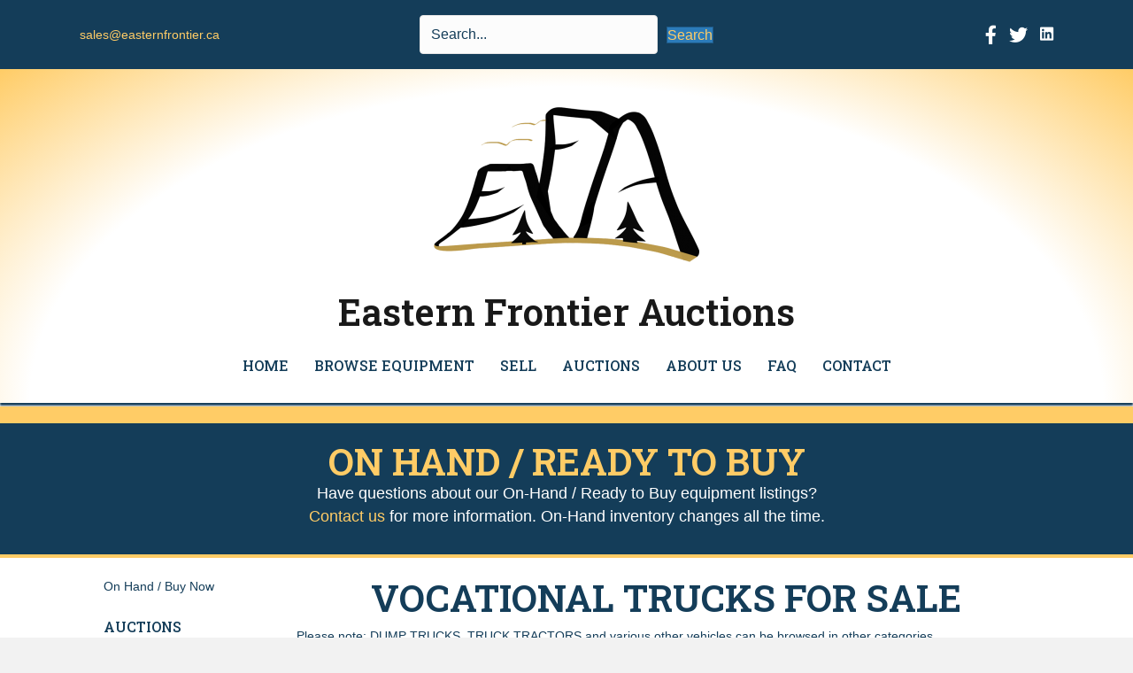

--- FILE ---
content_type: text/html; charset=UTF-8
request_url: https://easternfrontier.ca/buy/vocational-trucks-for-sale/
body_size: 131848
content:
<!DOCTYPE html>
<html lang="en-US">
<head>
<meta charset="UTF-8" />
<script>
var gform;gform||(document.addEventListener("gform_main_scripts_loaded",function(){gform.scriptsLoaded=!0}),document.addEventListener("gform/theme/scripts_loaded",function(){gform.themeScriptsLoaded=!0}),window.addEventListener("DOMContentLoaded",function(){gform.domLoaded=!0}),gform={domLoaded:!1,scriptsLoaded:!1,themeScriptsLoaded:!1,isFormEditor:()=>"function"==typeof InitializeEditor,callIfLoaded:function(o){return!(!gform.domLoaded||!gform.scriptsLoaded||!gform.themeScriptsLoaded&&!gform.isFormEditor()||(gform.isFormEditor()&&console.warn("The use of gform.initializeOnLoaded() is deprecated in the form editor context and will be removed in Gravity Forms 3.1."),o(),0))},initializeOnLoaded:function(o){gform.callIfLoaded(o)||(document.addEventListener("gform_main_scripts_loaded",()=>{gform.scriptsLoaded=!0,gform.callIfLoaded(o)}),document.addEventListener("gform/theme/scripts_loaded",()=>{gform.themeScriptsLoaded=!0,gform.callIfLoaded(o)}),window.addEventListener("DOMContentLoaded",()=>{gform.domLoaded=!0,gform.callIfLoaded(o)}))},hooks:{action:{},filter:{}},addAction:function(o,r,e,t){gform.addHook("action",o,r,e,t)},addFilter:function(o,r,e,t){gform.addHook("filter",o,r,e,t)},doAction:function(o){gform.doHook("action",o,arguments)},applyFilters:function(o){return gform.doHook("filter",o,arguments)},removeAction:function(o,r){gform.removeHook("action",o,r)},removeFilter:function(o,r,e){gform.removeHook("filter",o,r,e)},addHook:function(o,r,e,t,n){null==gform.hooks[o][r]&&(gform.hooks[o][r]=[]);var d=gform.hooks[o][r];null==n&&(n=r+"_"+d.length),gform.hooks[o][r].push({tag:n,callable:e,priority:t=null==t?10:t})},doHook:function(r,o,e){var t;if(e=Array.prototype.slice.call(e,1),null!=gform.hooks[r][o]&&((o=gform.hooks[r][o]).sort(function(o,r){return o.priority-r.priority}),o.forEach(function(o){"function"!=typeof(t=o.callable)&&(t=window[t]),"action"==r?t.apply(null,e):e[0]=t.apply(null,e)})),"filter"==r)return e[0]},removeHook:function(o,r,t,n){var e;null!=gform.hooks[o][r]&&(e=(e=gform.hooks[o][r]).filter(function(o,r,e){return!!(null!=n&&n!=o.tag||null!=t&&t!=o.priority)}),gform.hooks[o][r]=e)}});
</script>

<meta name='viewport' content='width=device-width, initial-scale=1.0' />
<meta http-equiv='X-UA-Compatible' content='IE=edge' />
<link rel="profile" href="https://gmpg.org/xfn/11" />
<title>Vocational Trucks &#8211; Eastern Frontier Auctions</title>
<meta name='robots' content='max-image-preview:large' />
<link rel='dns-prefetch' href='//www.googletagmanager.com' />
<link rel='dns-prefetch' href='//cdnjs.cloudflare.com' />
<link rel='dns-prefetch' href='//fonts.googleapis.com' />
<link href='https://fonts.gstatic.com' crossorigin rel='preconnect' />
<link rel="alternate" type="application/rss+xml" title="Eastern Frontier Auctions &raquo; Feed" href="https://easternfrontier.ca/feed/" />
<link rel="alternate" type="application/rss+xml" title="Eastern Frontier Auctions &raquo; Comments Feed" href="https://easternfrontier.ca/comments/feed/" />
<link rel="alternate" title="oEmbed (JSON)" type="application/json+oembed" href="https://easternfrontier.ca/wp-json/oembed/1.0/embed?url=https%3A%2F%2Feasternfrontier.ca%2Fbuy%2Fvocational-trucks-for-sale%2F" />
<link rel="alternate" title="oEmbed (XML)" type="text/xml+oembed" href="https://easternfrontier.ca/wp-json/oembed/1.0/embed?url=https%3A%2F%2Feasternfrontier.ca%2Fbuy%2Fvocational-trucks-for-sale%2F&#038;format=xml" />
<link rel="preload" href="https://cdnjs.cloudflare.com/ajax/libs/foundicons/3.0.0/foundation-icons.woff" as="font" type="font/woff2" crossorigin="anonymous">
<link rel="preload" href="https://easternfrontier.ca/wp-content/plugins/bb-plugin/fonts/fontawesome/5.15.4/webfonts/fa-solid-900.woff2" as="font" type="font/woff2" crossorigin="anonymous">
<link rel="preload" href="https://easternfrontier.ca/wp-content/plugins/bb-plugin/fonts/fontawesome/5.15.4/webfonts/fa-brands-400.woff2" as="font" type="font/woff2" crossorigin="anonymous">
<link rel="preload" href="https://easternfrontier.ca/wp-content/plugins/bb-plugin/fonts/fontawesome/5.15.4/webfonts/fa-regular-400.woff2" as="font" type="font/woff2" crossorigin="anonymous">
<style id='wp-img-auto-sizes-contain-inline-css'>
img:is([sizes=auto i],[sizes^="auto," i]){contain-intrinsic-size:3000px 1500px}
/*# sourceURL=wp-img-auto-sizes-contain-inline-css */
</style>
<style id='wp-emoji-styles-inline-css'>

	img.wp-smiley, img.emoji {
		display: inline !important;
		border: none !important;
		box-shadow: none !important;
		height: 1em !important;
		width: 1em !important;
		margin: 0 0.07em !important;
		vertical-align: -0.1em !important;
		background: none !important;
		padding: 0 !important;
	}
/*# sourceURL=wp-emoji-styles-inline-css */
</style>
<style id='wp-block-library-inline-css'>
:root{--wp-block-synced-color:#7a00df;--wp-block-synced-color--rgb:122,0,223;--wp-bound-block-color:var(--wp-block-synced-color);--wp-editor-canvas-background:#ddd;--wp-admin-theme-color:#007cba;--wp-admin-theme-color--rgb:0,124,186;--wp-admin-theme-color-darker-10:#006ba1;--wp-admin-theme-color-darker-10--rgb:0,107,160.5;--wp-admin-theme-color-darker-20:#005a87;--wp-admin-theme-color-darker-20--rgb:0,90,135;--wp-admin-border-width-focus:2px}@media (min-resolution:192dpi){:root{--wp-admin-border-width-focus:1.5px}}.wp-element-button{cursor:pointer}:root .has-very-light-gray-background-color{background-color:#eee}:root .has-very-dark-gray-background-color{background-color:#313131}:root .has-very-light-gray-color{color:#eee}:root .has-very-dark-gray-color{color:#313131}:root .has-vivid-green-cyan-to-vivid-cyan-blue-gradient-background{background:linear-gradient(135deg,#00d084,#0693e3)}:root .has-purple-crush-gradient-background{background:linear-gradient(135deg,#34e2e4,#4721fb 50%,#ab1dfe)}:root .has-hazy-dawn-gradient-background{background:linear-gradient(135deg,#faaca8,#dad0ec)}:root .has-subdued-olive-gradient-background{background:linear-gradient(135deg,#fafae1,#67a671)}:root .has-atomic-cream-gradient-background{background:linear-gradient(135deg,#fdd79a,#004a59)}:root .has-nightshade-gradient-background{background:linear-gradient(135deg,#330968,#31cdcf)}:root .has-midnight-gradient-background{background:linear-gradient(135deg,#020381,#2874fc)}:root{--wp--preset--font-size--normal:16px;--wp--preset--font-size--huge:42px}.has-regular-font-size{font-size:1em}.has-larger-font-size{font-size:2.625em}.has-normal-font-size{font-size:var(--wp--preset--font-size--normal)}.has-huge-font-size{font-size:var(--wp--preset--font-size--huge)}.has-text-align-center{text-align:center}.has-text-align-left{text-align:left}.has-text-align-right{text-align:right}.has-fit-text{white-space:nowrap!important}#end-resizable-editor-section{display:none}.aligncenter{clear:both}.items-justified-left{justify-content:flex-start}.items-justified-center{justify-content:center}.items-justified-right{justify-content:flex-end}.items-justified-space-between{justify-content:space-between}.screen-reader-text{border:0;clip-path:inset(50%);height:1px;margin:-1px;overflow:hidden;padding:0;position:absolute;width:1px;word-wrap:normal!important}.screen-reader-text:focus{background-color:#ddd;clip-path:none;color:#444;display:block;font-size:1em;height:auto;left:5px;line-height:normal;padding:15px 23px 14px;text-decoration:none;top:5px;width:auto;z-index:100000}html :where(.has-border-color){border-style:solid}html :where([style*=border-top-color]){border-top-style:solid}html :where([style*=border-right-color]){border-right-style:solid}html :where([style*=border-bottom-color]){border-bottom-style:solid}html :where([style*=border-left-color]){border-left-style:solid}html :where([style*=border-width]){border-style:solid}html :where([style*=border-top-width]){border-top-style:solid}html :where([style*=border-right-width]){border-right-style:solid}html :where([style*=border-bottom-width]){border-bottom-style:solid}html :where([style*=border-left-width]){border-left-style:solid}html :where(img[class*=wp-image-]){height:auto;max-width:100%}:where(figure){margin:0 0 1em}html :where(.is-position-sticky){--wp-admin--admin-bar--position-offset:var(--wp-admin--admin-bar--height,0px)}@media screen and (max-width:600px){html :where(.is-position-sticky){--wp-admin--admin-bar--position-offset:0px}}

/*# sourceURL=wp-block-library-inline-css */
</style><style id='global-styles-inline-css'>
:root{--wp--preset--aspect-ratio--square: 1;--wp--preset--aspect-ratio--4-3: 4/3;--wp--preset--aspect-ratio--3-4: 3/4;--wp--preset--aspect-ratio--3-2: 3/2;--wp--preset--aspect-ratio--2-3: 2/3;--wp--preset--aspect-ratio--16-9: 16/9;--wp--preset--aspect-ratio--9-16: 9/16;--wp--preset--color--black: #000000;--wp--preset--color--cyan-bluish-gray: #abb8c3;--wp--preset--color--white: #ffffff;--wp--preset--color--pale-pink: #f78da7;--wp--preset--color--vivid-red: #cf2e2e;--wp--preset--color--luminous-vivid-orange: #ff6900;--wp--preset--color--luminous-vivid-amber: #fcb900;--wp--preset--color--light-green-cyan: #7bdcb5;--wp--preset--color--vivid-green-cyan: #00d084;--wp--preset--color--pale-cyan-blue: #8ed1fc;--wp--preset--color--vivid-cyan-blue: #0693e3;--wp--preset--color--vivid-purple: #9b51e0;--wp--preset--color--fl-heading-text: #333333;--wp--preset--color--fl-body-bg: #f2f2f2;--wp--preset--color--fl-body-text: #757575;--wp--preset--color--fl-accent: #2b7bb9;--wp--preset--color--fl-accent-hover: #2b7bb9;--wp--preset--color--fl-topbar-bg: #ffffff;--wp--preset--color--fl-topbar-text: #757575;--wp--preset--color--fl-topbar-link: #2b7bb9;--wp--preset--color--fl-topbar-hover: #2b7bb9;--wp--preset--color--fl-header-bg: #ffffff;--wp--preset--color--fl-header-text: #757575;--wp--preset--color--fl-header-link: #757575;--wp--preset--color--fl-header-hover: #2b7bb9;--wp--preset--color--fl-nav-bg: #ffffff;--wp--preset--color--fl-nav-link: #757575;--wp--preset--color--fl-nav-hover: #2b7bb9;--wp--preset--color--fl-content-bg: #ffffff;--wp--preset--color--fl-footer-widgets-bg: #ffffff;--wp--preset--color--fl-footer-widgets-text: #757575;--wp--preset--color--fl-footer-widgets-link: #2b7bb9;--wp--preset--color--fl-footer-widgets-hover: #2b7bb9;--wp--preset--color--fl-footer-bg: #ffffff;--wp--preset--color--fl-footer-text: #757575;--wp--preset--color--fl-footer-link: #2b7bb9;--wp--preset--color--fl-footer-hover: #2b7bb9;--wp--preset--gradient--vivid-cyan-blue-to-vivid-purple: linear-gradient(135deg,rgb(6,147,227) 0%,rgb(155,81,224) 100%);--wp--preset--gradient--light-green-cyan-to-vivid-green-cyan: linear-gradient(135deg,rgb(122,220,180) 0%,rgb(0,208,130) 100%);--wp--preset--gradient--luminous-vivid-amber-to-luminous-vivid-orange: linear-gradient(135deg,rgb(252,185,0) 0%,rgb(255,105,0) 100%);--wp--preset--gradient--luminous-vivid-orange-to-vivid-red: linear-gradient(135deg,rgb(255,105,0) 0%,rgb(207,46,46) 100%);--wp--preset--gradient--very-light-gray-to-cyan-bluish-gray: linear-gradient(135deg,rgb(238,238,238) 0%,rgb(169,184,195) 100%);--wp--preset--gradient--cool-to-warm-spectrum: linear-gradient(135deg,rgb(74,234,220) 0%,rgb(151,120,209) 20%,rgb(207,42,186) 40%,rgb(238,44,130) 60%,rgb(251,105,98) 80%,rgb(254,248,76) 100%);--wp--preset--gradient--blush-light-purple: linear-gradient(135deg,rgb(255,206,236) 0%,rgb(152,150,240) 100%);--wp--preset--gradient--blush-bordeaux: linear-gradient(135deg,rgb(254,205,165) 0%,rgb(254,45,45) 50%,rgb(107,0,62) 100%);--wp--preset--gradient--luminous-dusk: linear-gradient(135deg,rgb(255,203,112) 0%,rgb(199,81,192) 50%,rgb(65,88,208) 100%);--wp--preset--gradient--pale-ocean: linear-gradient(135deg,rgb(255,245,203) 0%,rgb(182,227,212) 50%,rgb(51,167,181) 100%);--wp--preset--gradient--electric-grass: linear-gradient(135deg,rgb(202,248,128) 0%,rgb(113,206,126) 100%);--wp--preset--gradient--midnight: linear-gradient(135deg,rgb(2,3,129) 0%,rgb(40,116,252) 100%);--wp--preset--font-size--small: 13px;--wp--preset--font-size--medium: 20px;--wp--preset--font-size--large: 36px;--wp--preset--font-size--x-large: 42px;--wp--preset--spacing--20: 0.44rem;--wp--preset--spacing--30: 0.67rem;--wp--preset--spacing--40: 1rem;--wp--preset--spacing--50: 1.5rem;--wp--preset--spacing--60: 2.25rem;--wp--preset--spacing--70: 3.38rem;--wp--preset--spacing--80: 5.06rem;--wp--preset--shadow--natural: 6px 6px 9px rgba(0, 0, 0, 0.2);--wp--preset--shadow--deep: 12px 12px 50px rgba(0, 0, 0, 0.4);--wp--preset--shadow--sharp: 6px 6px 0px rgba(0, 0, 0, 0.2);--wp--preset--shadow--outlined: 6px 6px 0px -3px rgb(255, 255, 255), 6px 6px rgb(0, 0, 0);--wp--preset--shadow--crisp: 6px 6px 0px rgb(0, 0, 0);}:where(.is-layout-flex){gap: 0.5em;}:where(.is-layout-grid){gap: 0.5em;}body .is-layout-flex{display: flex;}.is-layout-flex{flex-wrap: wrap;align-items: center;}.is-layout-flex > :is(*, div){margin: 0;}body .is-layout-grid{display: grid;}.is-layout-grid > :is(*, div){margin: 0;}:where(.wp-block-columns.is-layout-flex){gap: 2em;}:where(.wp-block-columns.is-layout-grid){gap: 2em;}:where(.wp-block-post-template.is-layout-flex){gap: 1.25em;}:where(.wp-block-post-template.is-layout-grid){gap: 1.25em;}.has-black-color{color: var(--wp--preset--color--black) !important;}.has-cyan-bluish-gray-color{color: var(--wp--preset--color--cyan-bluish-gray) !important;}.has-white-color{color: var(--wp--preset--color--white) !important;}.has-pale-pink-color{color: var(--wp--preset--color--pale-pink) !important;}.has-vivid-red-color{color: var(--wp--preset--color--vivid-red) !important;}.has-luminous-vivid-orange-color{color: var(--wp--preset--color--luminous-vivid-orange) !important;}.has-luminous-vivid-amber-color{color: var(--wp--preset--color--luminous-vivid-amber) !important;}.has-light-green-cyan-color{color: var(--wp--preset--color--light-green-cyan) !important;}.has-vivid-green-cyan-color{color: var(--wp--preset--color--vivid-green-cyan) !important;}.has-pale-cyan-blue-color{color: var(--wp--preset--color--pale-cyan-blue) !important;}.has-vivid-cyan-blue-color{color: var(--wp--preset--color--vivid-cyan-blue) !important;}.has-vivid-purple-color{color: var(--wp--preset--color--vivid-purple) !important;}.has-black-background-color{background-color: var(--wp--preset--color--black) !important;}.has-cyan-bluish-gray-background-color{background-color: var(--wp--preset--color--cyan-bluish-gray) !important;}.has-white-background-color{background-color: var(--wp--preset--color--white) !important;}.has-pale-pink-background-color{background-color: var(--wp--preset--color--pale-pink) !important;}.has-vivid-red-background-color{background-color: var(--wp--preset--color--vivid-red) !important;}.has-luminous-vivid-orange-background-color{background-color: var(--wp--preset--color--luminous-vivid-orange) !important;}.has-luminous-vivid-amber-background-color{background-color: var(--wp--preset--color--luminous-vivid-amber) !important;}.has-light-green-cyan-background-color{background-color: var(--wp--preset--color--light-green-cyan) !important;}.has-vivid-green-cyan-background-color{background-color: var(--wp--preset--color--vivid-green-cyan) !important;}.has-pale-cyan-blue-background-color{background-color: var(--wp--preset--color--pale-cyan-blue) !important;}.has-vivid-cyan-blue-background-color{background-color: var(--wp--preset--color--vivid-cyan-blue) !important;}.has-vivid-purple-background-color{background-color: var(--wp--preset--color--vivid-purple) !important;}.has-black-border-color{border-color: var(--wp--preset--color--black) !important;}.has-cyan-bluish-gray-border-color{border-color: var(--wp--preset--color--cyan-bluish-gray) !important;}.has-white-border-color{border-color: var(--wp--preset--color--white) !important;}.has-pale-pink-border-color{border-color: var(--wp--preset--color--pale-pink) !important;}.has-vivid-red-border-color{border-color: var(--wp--preset--color--vivid-red) !important;}.has-luminous-vivid-orange-border-color{border-color: var(--wp--preset--color--luminous-vivid-orange) !important;}.has-luminous-vivid-amber-border-color{border-color: var(--wp--preset--color--luminous-vivid-amber) !important;}.has-light-green-cyan-border-color{border-color: var(--wp--preset--color--light-green-cyan) !important;}.has-vivid-green-cyan-border-color{border-color: var(--wp--preset--color--vivid-green-cyan) !important;}.has-pale-cyan-blue-border-color{border-color: var(--wp--preset--color--pale-cyan-blue) !important;}.has-vivid-cyan-blue-border-color{border-color: var(--wp--preset--color--vivid-cyan-blue) !important;}.has-vivid-purple-border-color{border-color: var(--wp--preset--color--vivid-purple) !important;}.has-vivid-cyan-blue-to-vivid-purple-gradient-background{background: var(--wp--preset--gradient--vivid-cyan-blue-to-vivid-purple) !important;}.has-light-green-cyan-to-vivid-green-cyan-gradient-background{background: var(--wp--preset--gradient--light-green-cyan-to-vivid-green-cyan) !important;}.has-luminous-vivid-amber-to-luminous-vivid-orange-gradient-background{background: var(--wp--preset--gradient--luminous-vivid-amber-to-luminous-vivid-orange) !important;}.has-luminous-vivid-orange-to-vivid-red-gradient-background{background: var(--wp--preset--gradient--luminous-vivid-orange-to-vivid-red) !important;}.has-very-light-gray-to-cyan-bluish-gray-gradient-background{background: var(--wp--preset--gradient--very-light-gray-to-cyan-bluish-gray) !important;}.has-cool-to-warm-spectrum-gradient-background{background: var(--wp--preset--gradient--cool-to-warm-spectrum) !important;}.has-blush-light-purple-gradient-background{background: var(--wp--preset--gradient--blush-light-purple) !important;}.has-blush-bordeaux-gradient-background{background: var(--wp--preset--gradient--blush-bordeaux) !important;}.has-luminous-dusk-gradient-background{background: var(--wp--preset--gradient--luminous-dusk) !important;}.has-pale-ocean-gradient-background{background: var(--wp--preset--gradient--pale-ocean) !important;}.has-electric-grass-gradient-background{background: var(--wp--preset--gradient--electric-grass) !important;}.has-midnight-gradient-background{background: var(--wp--preset--gradient--midnight) !important;}.has-small-font-size{font-size: var(--wp--preset--font-size--small) !important;}.has-medium-font-size{font-size: var(--wp--preset--font-size--medium) !important;}.has-large-font-size{font-size: var(--wp--preset--font-size--large) !important;}.has-x-large-font-size{font-size: var(--wp--preset--font-size--x-large) !important;}
/*# sourceURL=global-styles-inline-css */
</style>

<style id='classic-theme-styles-inline-css'>
/*! This file is auto-generated */
.wp-block-button__link{color:#fff;background-color:#32373c;border-radius:9999px;box-shadow:none;text-decoration:none;padding:calc(.667em + 2px) calc(1.333em + 2px);font-size:1.125em}.wp-block-file__button{background:#32373c;color:#fff;text-decoration:none}
/*# sourceURL=/wp-includes/css/classic-themes.min.css */
</style>
<link rel='stylesheet' id='wp-components-css' href='https://easternfrontier.ca/wp-includes/css/dist/components/style.min.css?ver=6.9' media='all' />
<link rel='stylesheet' id='wp-preferences-css' href='https://easternfrontier.ca/wp-includes/css/dist/preferences/style.min.css?ver=6.9' media='all' />
<link rel='stylesheet' id='wp-block-editor-css' href='https://easternfrontier.ca/wp-includes/css/dist/block-editor/style.min.css?ver=6.9' media='all' />
<link rel='stylesheet' id='popup-maker-block-library-style-css' href='https://easternfrontier.ca/wp-content/plugins/popup-maker/dist/packages/block-library-style.css?ver=dbea705cfafe089d65f1' media='all' />
<link rel='stylesheet' id='font-awesome-5-css' href='https://easternfrontier.ca/wp-content/plugins/bb-plugin/fonts/fontawesome/5.15.4/css/all.min.css?ver=2.10.0.5' media='all' />
<link rel='stylesheet' id='fl-builder-layout-6617-css' href='https://easternfrontier.ca/wp-content/uploads/bb-plugin/cache/6617-layout.css?ver=e46913bc3569864a13ed04813b24200b' media='all' />
<link rel='stylesheet' id='wpa-css-css' href='https://easternfrontier.ca/wp-content/plugins/honeypot/includes/css/wpa.css?ver=2.3.04' media='all' />
<link rel='stylesheet' id='foundation-icons-css' href='https://cdnjs.cloudflare.com/ajax/libs/foundicons/3.0.0/foundation-icons.css?ver=2.10.0.5' media='all' />
<link rel='stylesheet' id='fl-builder-layout-bundle-e13b95659a972aed8b58fe9bfbfd9fda-css' href='https://easternfrontier.ca/wp-content/uploads/bb-plugin/cache/e13b95659a972aed8b58fe9bfbfd9fda-layout-bundle.css?ver=2.10.0.5-1.5.2.1-20251125200437' media='all' />
<link rel='stylesheet' id='gforms_reset_css-css' href='https://easternfrontier.ca/wp-content/plugins/gravityforms/legacy/css/formreset.min.css?ver=2.9.25' media='all' />
<link rel='stylesheet' id='gforms_formsmain_css-css' href='https://easternfrontier.ca/wp-content/plugins/gravityforms/legacy/css/formsmain.min.css?ver=2.9.25' media='all' />
<link rel='stylesheet' id='gforms_ready_class_css-css' href='https://easternfrontier.ca/wp-content/plugins/gravityforms/legacy/css/readyclass.min.css?ver=2.9.25' media='all' />
<link rel='stylesheet' id='gforms_browsers_css-css' href='https://easternfrontier.ca/wp-content/plugins/gravityforms/legacy/css/browsers.min.css?ver=2.9.25' media='all' />
<link rel='stylesheet' id='popup-maker-site-css' href='//easternfrontier.ca/wp-content/uploads/pum/pum-site-styles.css?generated=1755172667&#038;ver=1.21.5' media='all' />
<link rel='stylesheet' id='jquery-magnificpopup-css' href='https://easternfrontier.ca/wp-content/plugins/bb-plugin/css/jquery.magnificpopup.min.css?ver=2.10.0.5' media='all' />
<link rel='stylesheet' id='base-css' href='https://easternfrontier.ca/wp-content/themes/bb-theme/css/base.min.css?ver=1.7.19.1' media='all' />
<link rel='stylesheet' id='fl-automator-skin-css' href='https://easternfrontier.ca/wp-content/uploads/bb-theme/skin-6931bbe17144c.css?ver=1.7.19.1' media='all' />
<link rel='stylesheet' id='fl-child-theme-css' href='https://easternfrontier.ca/wp-content/themes/bb-theme-child/style.css?ver=6.9' media='all' />
<link rel='stylesheet' id='fl-builder-google-fonts-9e4d8dcf8be966bcddd74c61a3ad2cdc-css' href='//fonts.googleapis.com/css?family=Roboto+Slab%3A400%2C700%2C600%2C500&#038;ver=6.9' media='all' />
<script src="https://easternfrontier.ca/wp-includes/js/jquery/jquery.min.js?ver=3.7.1" id="jquery-core-js"></script>
<script src="https://easternfrontier.ca/wp-includes/js/jquery/jquery-migrate.min.js?ver=3.4.1" id="jquery-migrate-js"></script>
<script defer='defer' src="https://easternfrontier.ca/wp-content/plugins/gravityforms/js/jquery.json.min.js?ver=2.9.25" id="gform_json-js"></script>
<script id="gform_gravityforms-js-extra">
var gf_global = {"gf_currency_config":{"name":"Canadian Dollar","symbol_left":"$","symbol_right":"CAD","symbol_padding":" ","thousand_separator":",","decimal_separator":".","decimals":2,"code":"CAD"},"base_url":"https://easternfrontier.ca/wp-content/plugins/gravityforms","number_formats":[],"spinnerUrl":"https://easternfrontier.ca/wp-content/plugins/gravityforms/images/spinner.svg","version_hash":"489c7cab91f44e0bf4a16dbcd0b02dd7","strings":{"newRowAdded":"New row added.","rowRemoved":"Row removed","formSaved":"The form has been saved.  The content contains the link to return and complete the form."}};
var gf_global = {"gf_currency_config":{"name":"Canadian Dollar","symbol_left":"$","symbol_right":"CAD","symbol_padding":" ","thousand_separator":",","decimal_separator":".","decimals":2,"code":"CAD"},"base_url":"https://easternfrontier.ca/wp-content/plugins/gravityforms","number_formats":[],"spinnerUrl":"https://easternfrontier.ca/wp-content/plugins/gravityforms/images/spinner.svg","version_hash":"489c7cab91f44e0bf4a16dbcd0b02dd7","strings":{"newRowAdded":"New row added.","rowRemoved":"Row removed","formSaved":"The form has been saved.  The content contains the link to return and complete the form."}};
var gform_i18n = {"datepicker":{"days":{"monday":"Mo","tuesday":"Tu","wednesday":"We","thursday":"Th","friday":"Fr","saturday":"Sa","sunday":"Su"},"months":{"january":"January","february":"February","march":"March","april":"April","may":"May","june":"June","july":"July","august":"August","september":"September","october":"October","november":"November","december":"December"},"firstDay":1,"iconText":"Select date"}};
var gf_legacy_multi = {"1":"1"};
var gform_gravityforms = {"strings":{"invalid_file_extension":"This type of file is not allowed. Must be one of the following:","delete_file":"Delete this file","in_progress":"in progress","file_exceeds_limit":"File exceeds size limit","illegal_extension":"This type of file is not allowed.","max_reached":"Maximum number of files reached","unknown_error":"There was a problem while saving the file on the server","currently_uploading":"Please wait for the uploading to complete","cancel":"Cancel","cancel_upload":"Cancel this upload","cancelled":"Cancelled","error":"Error","message":"Message"},"vars":{"images_url":"https://easternfrontier.ca/wp-content/plugins/gravityforms/images"}};
//# sourceURL=gform_gravityforms-js-extra
</script>
<script defer='defer' src="https://easternfrontier.ca/wp-content/plugins/gravityforms/js/gravityforms.min.js?ver=2.9.25" id="gform_gravityforms-js"></script>
<script id="gform_conditional_logic-js-extra">
var gf_legacy = {"is_legacy":"1"};
var gf_legacy = {"is_legacy":"1"};
//# sourceURL=gform_conditional_logic-js-extra
</script>
<script defer='defer' src="https://easternfrontier.ca/wp-content/plugins/gravityforms/js/conditional_logic.min.js?ver=2.9.25" id="gform_conditional_logic-js"></script>
<script defer='defer' src="https://easternfrontier.ca/wp-content/plugins/gravityforms/assets/js/dist/utils.min.js?ver=48a3755090e76a154853db28fc254681" id="gform_gravityforms_utils-js"></script>

<!-- Google tag (gtag.js) snippet added by Site Kit -->
<!-- Google Analytics snippet added by Site Kit -->
<script src="https://www.googletagmanager.com/gtag/js?id=G-JWSN0K1DG2" id="google_gtagjs-js" async></script>
<script id="google_gtagjs-js-after">
window.dataLayer = window.dataLayer || [];function gtag(){dataLayer.push(arguments);}
gtag("set","linker",{"domains":["easternfrontier.ca"]});
gtag("js", new Date());
gtag("set", "developer_id.dZTNiMT", true);
gtag("config", "G-JWSN0K1DG2");
//# sourceURL=google_gtagjs-js-after
</script>
<link rel="https://api.w.org/" href="https://easternfrontier.ca/wp-json/" /><link rel="alternate" title="JSON" type="application/json" href="https://easternfrontier.ca/wp-json/wp/v2/pages/6617" /><link rel="EditURI" type="application/rsd+xml" title="RSD" href="https://easternfrontier.ca/xmlrpc.php?rsd" />
<meta name="generator" content="WordPress 6.9" />
<link rel="canonical" href="https://easternfrontier.ca/buy/vocational-trucks-for-sale/" />
<link rel='shortlink' href='https://easternfrontier.ca/?p=6617' />
<meta name="generator" content="Site Kit by Google 1.170.0" /><script type="text/javascript" src="https://secure.data-ingenuity.com/js/266398.js" ></script>
<noscript><img alt="" src="https://secure.data-ingenuity.com/266398.png" style="display:none;" /></noscript><link rel="icon" href="https://easternfrontier.ca/wp-content/uploads/2021/04/cropped-LOGO_sq_1500x1500-32x32.jpg" sizes="32x32" />
<link rel="icon" href="https://easternfrontier.ca/wp-content/uploads/2021/04/cropped-LOGO_sq_1500x1500-192x192.jpg" sizes="192x192" />
<link rel="apple-touch-icon" href="https://easternfrontier.ca/wp-content/uploads/2021/04/cropped-LOGO_sq_1500x1500-180x180.jpg" />
<meta name="msapplication-TileImage" content="https://easternfrontier.ca/wp-content/uploads/2021/04/cropped-LOGO_sq_1500x1500-270x270.jpg" />
		<style id="wp-custom-css">
			.pum-theme-5383 .pum-container, .pum-theme-lightbox .pum-container{
	border: 3px solid #000;
	border-radius: 0px;
	box-shadow: none;
}

.gform_wrapper form{
	padding: 10px;
}

.gform_wrapper h3.gform_title{
	display: none;
}

body .gform_wrapper div.gform_body ul.gform_fields li.gfield.gfield_html{
	text-align: center;
}

.um-container div.gform_body input[type=text], textarea,
input[type=text], textarea{
	background-color: #f5f5f5;
	box-shadow: inset 1px 1px 6px rgba(0,0,0,0.2);
}

.gform_footer input[type=submit]{
	background-color: #143D59;
	font-family: Roboto Slab;
	text-transform: uppercase;
}

/*************************************
 * Blog Posts - LPA *****************/

.category-blog div {
	font-size: 21px;
	margin: 0 0 30px;
	color: #333;
}

.category-blog h1 {
	font-family: "Roboto Slab", serif;
	font-weight: 600;
	font-size: 42px;
	margin: 20px auto 20px;
	padding: 0px 0px 40px;
	color: #143d59;
	text-transform: uppercase;
	border-bottom: 4px solid #143d59;
}

.category-blog h2 {
	font-family: "Roboto Slab", serif;
	font-weight: 600;
	font-size: 32px;
	margin: 40px 0 10px;
	color: #143d59;
	text-transform: uppercase;
}

.category-blog h3 {
	font-family: "Roboto Slab", serif;
	font-weight: 600;
	font-size: 24px;
	margin: 30px 0 8px;
	color: #bb9b4c;
	text-transform: none;
}

.category-blog img {
  border: 1px solid #aaa;
}		</style>
		<!-- Global site tag (gtag.js) - Google Analytics -->
<script async src="https://www.googletagmanager.com/gtag/js?id=G-Q3YP4B4EC9"></script>
<script>
  window.dataLayer = window.dataLayer || [];
  function gtag(){dataLayer.push(arguments);}
  gtag('js', new Date());

  gtag('config', 'G-Q3YP4B4EC9');
</script>


<!-- Global site tag (gtag.js) - Google Analytics -->
<script async src="https://www.googletagmanager.com/gtag/js?id=UA-201233391-1">
</script>
<script>
  window.dataLayer = window.dataLayer || [];
  function gtag(){dataLayer.push(arguments);}
  gtag('js', new Date());

  gtag('config', 'UA-201233391-1');
</script>
<link rel='stylesheet' id='fl-builder-google-fonts-82b610dba27f7a7fe0938f1804ae0c3f-css' href='//fonts.googleapis.com/css?family=Roboto+Slab%3A600%2C500%2C700%2C400&#038;ver=6.9' media='all' />
</head>
<body class="wp-singular page-template-default page page-id-6617 page-child parent-pageid-24 wp-theme-bb-theme wp-child-theme-bb-theme-child fl-builder fl-builder-2-10-0-5 fl-themer-1-5-2-1-20251125200437 fl-theme-1-7-19-1 fl-no-js fl-theme-builder-header fl-theme-builder-header-header_iphone fl-theme-builder-footer fl-theme-builder-footer-footer_main fl-framework-base fl-preset-default fl-full-width fl-search-active" itemscope="itemscope" itemtype="https://schema.org/WebPage">
<script id="mcjs">!function(c,h,i,m,p){m=c.createElement(h),p=c.getElementsByTagName(h)[0],m.async=1,m.src=i,p.parentNode.insertBefore(m,p)}(document,"script","https://chimpstatic.com/mcjs-connected/js/users/8b25ff05151664c04cc840062/69000cdb10e9d78cbd4489a15.js");</script><a aria-label="Skip to content" class="fl-screen-reader-text" href="#fl-main-content">Skip to content</a><div class="fl-page">
	<header class="fl-builder-content fl-builder-content-11 fl-builder-global-templates-locked" data-post-id="11" data-type="header" data-sticky="0" data-sticky-on="" data-sticky-breakpoint="medium" data-shrink="0" data-overlay="0" data-overlay-bg="transparent" data-shrink-image-height="50px" role="banner" itemscope="itemscope" itemtype="http://schema.org/WPHeader"><div class="fl-row fl-row-full-width fl-row-bg-color fl-node-6060aaabd0d29 fl-row-default-height fl-row-align-center fl-visible-desktop fl-visible-large fl-visible-medium" data-node="6060aaabd0d29">
	<div class="fl-row-content-wrap">
						<div class="fl-row-content fl-row-fixed-width fl-node-content">
		
<div class="fl-col-group fl-node-6060aaabd0d69 fl-col-group-equal-height fl-col-group-align-center" data-node="6060aaabd0d69">
			<div class="fl-col fl-node-6060aaabd0da8 fl-col-bg-color fl-col-small" data-node="6060aaabd0da8">
	<div class="fl-col-content fl-node-content"><div class="fl-module fl-module-html fl-node-6060aaabd0e67" data-node="6060aaabd0e67">
	<div class="fl-module-content fl-node-content">
		<div class="fl-html">
	<a href="mailto:sales@easternfrontier.ca">sales@easternfrontier.ca</a></div>
	</div>
</div>
</div>
</div>
			<div class="fl-col fl-node-615e5e91029af fl-col-bg-color fl-col-small" data-node="615e5e91029af">
	<div class="fl-col-content fl-node-content"><div class="fl-module fl-module-search fl-node-618d49bc80660" data-node="618d49bc80660">
	<div class="fl-module-content fl-node-content">
		<div class="fl-search-form fl-search-form-inline fl-search-form-width-full"
	data-template-id="618d49bc6c223" data-template-node-id="618d49bc7c0ff">
	<div class="fl-search-form-wrap">
		<div class="fl-search-form-fields">
			<div class="fl-search-form-input-wrap">
				<form role="search" aria-label="Search form" method="get" action="https://easternfrontier.ca/">
	<div class="fl-form-field">
		<input type="search" aria-label="Search input" class="fl-search-text" placeholder="Search..." value="" name="s" />

			</div>
	</form>
			</div>
			<div  class="fl-button-wrap fl-button-width-auto fl-button-center">
			<a role="button" tabindex="0"     class="fl-button" >
							<span class="fl-button-text">Search</span>
					</a role=&quot;button&quot; tabindex=&quot;0&quot;>
	</div>
		</div>
	</div>
</div>
	</div>
</div>
</div>
</div>
			<div class="fl-col fl-node-6060aaabd0de8 fl-col-bg-color fl-col-small" data-node="6060aaabd0de8">
	<div class="fl-col-content fl-node-content"><div class="fl-module fl-module-icon-group fl-node-6060aaabd0e27" data-node="6060aaabd0e27">
	<div class="fl-module-content fl-node-content">
		<div class="fl-icon-group">
	<span class="fl-icon">
								<a href="https://www.facebook.com/Eastern-Frontier-Atlantic-111281371038453" target="_blank" rel="noopener" >
							<i class="fab fa-facebook-f" aria-hidden="true"></i>
						</a>
			</span>
		<span class="fl-icon">
								<a href="https://www.twitter.com/EFAtlantic" target="_blank" rel="noopener" >
							<i class="fab fa-twitter" aria-hidden="true"></i>
						</a>
			</span>
		<span class="fl-icon">
								<a href="https://www.linkedin.com/company/easternfrontier/" target="_self">
							<i class="fi-social-linkedin" aria-hidden="true"></i>
						</a>
			</span>
	</div>
	</div>
</div>
</div>
</div>
	</div>
		</div>
	</div>
</div>
<div class="fl-row fl-row-full-width fl-row-bg-gradient fl-node-6060aaabd0bc9 fl-row-default-height fl-row-align-center" data-node="6060aaabd0bc9">
	<div class="fl-row-content-wrap">
						<div class="fl-row-content fl-row-fixed-width fl-node-content">
		
<div class="fl-col-group fl-node-60a5aa0d88917" data-node="60a5aa0d88917">
			<div class="fl-col fl-node-60a5aa0d88a6f fl-col-bg-color" data-node="60a5aa0d88a6f">
	<div class="fl-col-content fl-node-content"><div class="fl-module fl-module-photo fl-node-6060ed090dbc5" data-node="6060ed090dbc5">
	<div class="fl-module-content fl-node-content">
		<div role="figure" class="fl-photo fl-photo-align-center" itemscope itemtype="https://schema.org/ImageObject">
	<div class="fl-photo-content fl-photo-img-png">
				<img loading="lazy" decoding="async" class="fl-photo-img wp-image-2274 size-medium" src="https://easternfrontier.ca/wp-content/uploads/2021/03/LOGO_777-300x210.png" alt="LOGO_777" height="210" width="300" title="LOGO_777"  data-no-lazy="1" itemprop="image" srcset="https://easternfrontier.ca/wp-content/uploads/2021/03/LOGO_777-300x210.png 300w, https://easternfrontier.ca/wp-content/uploads/2021/03/LOGO_777-768x537.png 768w, https://easternfrontier.ca/wp-content/uploads/2021/03/LOGO_777.png 777w" sizes="auto, (max-width: 300px) 100vw, 300px" />
					</div>
	</div>
	</div>
</div>
<div class="fl-module fl-module-heading fl-node-6060aaabd0ccc" data-node="6060aaabd0ccc">
	<div class="fl-module-content fl-node-content">
		<h1 class="fl-heading">
		<a
		href="https://easternfrontier.ca"
		title="Eastern Frontier Auctions"
		target="_self"
			>
		<span class="fl-heading-text">Eastern Frontier Auctions</span>
		</a>
	</h1>
	</div>
</div>
<div class="fl-module fl-module-menu fl-node-6060aaabd0d0c" data-node="6060aaabd0d0c">
	<div class="fl-module-content fl-node-content">
		<div class="fl-menu">
		<div class="fl-clear"></div>
	<nav role="navigation" aria-label="Menu" itemscope="itemscope" itemtype="https://schema.org/SiteNavigationElement"><ul id="menu-menu_main" class="menu fl-menu-horizontal fl-toggle-arrows"><li id="menu-item-34" class="menu-item menu-item-type-post_type menu-item-object-page menu-item-home"><a role="menuitem" href="https://easternfrontier.ca/">HOME</a></li><li id="menu-item-38" class="menu-item menu-item-type-post_type menu-item-object-page current-page-ancestor"><a role="menuitem" href="https://easternfrontier.ca/on-hand/">BROWSE EQUIPMENT</a></li><li id="menu-item-40" class="menu-item menu-item-type-post_type menu-item-object-page"><a role="menuitem" href="https://easternfrontier.ca/contact">SELL</a></li><li id="menu-item-10337" class="menu-item menu-item-type-post_type menu-item-object-page"><a role="menuitem" target="_blank" href="https://easternfrontier.ca/buy/auctions/#new_tab">AUCTIONS</a></li><li id="menu-item-35" class="menu-item menu-item-type-post_type menu-item-object-page"><a role="menuitem" href="https://easternfrontier.ca/about/">ABOUT US</a></li><li id="menu-item-19363" class="menu-item menu-item-type-post_type menu-item-object-page"><a role="menuitem" href="https://easternfrontier.ca/faq/">FAQ</a></li><li id="menu-item-2066" class="menu-item menu-item-type-post_type menu-item-object-page"><a role="menuitem" href="https://easternfrontier.ca/contact/">CONTACT</a></li></ul></nav></div>
	</div>
</div>
</div>
</div>
	</div>
		</div>
	</div>
</div>
</header>	<div id="fl-main-content" class="fl-page-content" itemprop="mainContentOfPage" role="main">

		
<div class="fl-content-full container">
	<div class="row">
		<div class="fl-content col-md-12">
			<article class="fl-post post-6617 page type-page status-publish hentry category-on-hand category-vocational-trucks" id="fl-post-6617" itemscope="itemscope" itemtype="https://schema.org/CreativeWork">

			<div class="fl-post-content clearfix" itemprop="text">
		<div class="fl-builder-content fl-builder-content-6617 fl-builder-content-primary fl-builder-global-templates-locked" data-post-id="6617"><div class="fl-row fl-row-full-width fl-row-bg-color fl-node-61946c327f2f6 fl-row-default-height fl-row-align-center" data-node="61946c327f2f6">
	<div class="fl-row-content-wrap">
						<div class="fl-row-content fl-row-fixed-width fl-node-content">
		
<div class="fl-col-group fl-node-619466a510aca" data-node="619466a510aca">
			<div class="fl-col fl-node-619466a510acd fl-col-bg-color" data-node="619466a510acd">
	<div class="fl-col-content fl-node-content"></div>
</div>
	</div>
		</div>
	</div>
</div>
<div class="fl-row fl-row-full-width fl-row-bg-color fl-node-60a1aebac0d6e fl-row-default-height fl-row-align-center" data-node="60a1aebac0d6e">
	<div class="fl-row-content-wrap">
						<div class="fl-row-content fl-row-full-width fl-node-content">
		
<div class="fl-col-group fl-node-60a1aebaae220" data-node="60a1aebaae220">
			<div class="fl-col fl-node-60a1aebaae2e7 fl-col-bg-color fl-col-has-cols" data-node="60a1aebaae2e7">
	<div class="fl-col-content fl-node-content">
<div class="fl-col-group fl-node-60a1aebaae33d fl-col-group-nested" data-node="60a1aebaae33d">
			<div class="fl-col fl-node-60a1aebaae3fd fl-col-bg-color" data-node="60a1aebaae3fd">
	<div class="fl-col-content fl-node-content"><div class="fl-module fl-module-heading fl-node-60a1aebaae452" data-node="60a1aebaae452">
	<div class="fl-module-content fl-node-content">
		<h3 class="fl-heading">
		<a
		href="#"
		title="ON HAND / READY TO BUY"
		target="_self"
			>
		<span class="fl-heading-text">ON HAND / READY TO BUY</span>
		</a>
	</h3>
	</div>
</div>
</div>
</div>
	</div>
<div class="fl-module fl-module-rich-text fl-node-60a1aebaae3a1" data-node="60a1aebaae3a1">
	<div class="fl-module-content fl-node-content">
		<div class="fl-rich-text">
	<p style="text-align: center;"><span style="color: #ffffff; font-size: large;"><span style="caret-color: #ffffff;">Have questions about our On-Hand / Ready to Buy equipment listings?<br />
<a href="https://easternfrontier.ca/contact/">Contact us</a> for more information. On-Hand inventory changes all the time.</span></span></p>
</div>
	</div>
</div>
</div>
</div>
	</div>
		</div>
	</div>
</div>
<div class="fl-row fl-row-fixed-width fl-row-bg-none fl-node-60a17a9d224be fl-row-default-height fl-row-align-center" data-node="60a17a9d224be">
	<div class="fl-row-content-wrap">
						<div class="fl-row-content fl-row-fixed-width fl-node-content">
		
<div class="fl-col-group fl-node-60a17a9d22209" data-node="60a17a9d22209">
			<div class="fl-col fl-node-60a17a9d2224a fl-col-bg-color fl-col-small" data-node="60a17a9d2224a">
	<div class="fl-col-content fl-node-content"><div class="fl-module fl-module-rich-text fl-node-60a17a9d222c9" data-node="60a17a9d222c9">
	<div class="fl-module-content fl-node-content">
		<div class="fl-rich-text">
	<p>On Hand / Buy Now</p>
</div>
	</div>
</div>
<div class="fl-module fl-module-menu fl-node-60a17a9d22308" data-node="60a17a9d22308">
	<div class="fl-module-content fl-node-content">
		<div class="fl-menu fl-menu-responsive-toggle-mobile">
	<button class="fl-menu-mobile-toggle hamburger fl-content-ui-button" aria-haspopup="menu" aria-label="On Hand / Buy Now"><span class="fl-menu-icon svg-container"><svg version="1.1" class="hamburger-menu" xmlns="http://www.w3.org/2000/svg" xmlns:xlink="http://www.w3.org/1999/xlink" viewBox="0 0 512 512">
<rect class="fl-hamburger-menu-top" width="512" height="102"/>
<rect class="fl-hamburger-menu-middle" y="205" width="512" height="102"/>
<rect class="fl-hamburger-menu-bottom" y="410" width="512" height="102"/>
</svg>
</span></button>	<div class="fl-clear"></div>
	<nav role="navigation" aria-label="On Hand / Buy Now" itemscope="itemscope" itemtype="https://schema.org/SiteNavigationElement"><ul id="menu-on_hand_menu" class="menu fl-menu-vertical fl-toggle-none"><li id="menu-item-40782" class="menu-item menu-item-type-post_type menu-item-object-page"><a role="menuitem" target="_blank" href="https://easternfrontier.ca/buy/auctions/#new_tab">AUCTIONS</a></li><li id="menu-item-760" class="menu-item menu-item-type-post_type menu-item-object-page"><a role="menuitem" href="https://easternfrontier.ca/on-hand/">ALL NON-AUCTION</a></li><li id="menu-item-755" class="menu-item menu-item-type-post_type menu-item-object-page"><a role="menuitem" href="https://easternfrontier.ca/buy/agriculture/">AGRICULTURE</a></li><li id="menu-item-3748" class="menu-item menu-item-type-post_type menu-item-object-page"><a role="menuitem" href="https://easternfrontier.ca/buy/asphalt/">ASPHALT &#038; PAVING</a></li><li id="menu-item-785" class="menu-item menu-item-type-post_type menu-item-object-page"><a role="menuitem" href="https://easternfrontier.ca/buy/attachments/">ATTACHMENTS</a></li><li id="menu-item-753" class="menu-item menu-item-type-post_type menu-item-object-page"><a role="menuitem" href="https://easternfrontier.ca/buy/construction/">CONSTRUCTION</a></li><li id="menu-item-752" class="menu-item menu-item-type-post_type menu-item-object-page"><a role="menuitem" href="https://easternfrontier.ca/buy/cranes/">CRANES</a></li><li id="menu-item-6231" class="menu-item menu-item-type-post_type menu-item-object-page"><a role="menuitem" href="https://easternfrontier.ca/buy/crushing-and-screening-equipment-for-sale/">CRUSHING &#038; SCREENING</a></li><li id="menu-item-749" class="menu-item menu-item-type-post_type menu-item-object-page"><a role="menuitem" href="https://easternfrontier.ca/buy/drilling-mining/">DRILLING &#038; MINING</a></li><li id="menu-item-751" class="menu-item menu-item-type-post_type menu-item-object-page"><a role="menuitem" href="https://easternfrontier.ca/buy/dozers/">DOZERS</a></li><li id="menu-item-750" class="menu-item menu-item-type-post_type menu-item-object-page"><a role="menuitem" href="https://easternfrontier.ca/buy/dump-trucks/">DUMP TRUCKS</a></li><li id="menu-item-748" class="menu-item menu-item-type-post_type menu-item-object-page"><a role="menuitem" href="https://easternfrontier.ca/buy/excavators/">EXCAVATORS</a></li><li id="menu-item-1337" class="menu-item menu-item-type-post_type menu-item-object-page"><a role="menuitem" href="https://easternfrontier.ca/buy/forestry/">FORESTRY</a></li><li id="menu-item-6237" class="menu-item menu-item-type-post_type menu-item-object-page"><a role="menuitem" href="https://easternfrontier.ca/buy/generators/">GENERATORS</a></li><li id="menu-item-743" class="menu-item menu-item-type-post_type menu-item-object-page"><a role="menuitem" href="https://easternfrontier.ca/buy/graders/">GRADERS</a></li><li id="menu-item-747" class="menu-item menu-item-type-post_type menu-item-object-page"><a role="menuitem" href="https://easternfrontier.ca/buy/lifting/">LIFTING EQUIPMENT</a></li><li id="menu-item-6529" class="menu-item menu-item-type-post_type menu-item-object-page"><a role="menuitem" href="https://easternfrontier.ca/buy/backhoe-loaders/">LOADER BACKHOES</a></li><li id="menu-item-2656" class="menu-item menu-item-type-post_type menu-item-object-page"><a role="menuitem" href="https://easternfrontier.ca/buy/misc/">MISC.</a></li><li id="menu-item-4671" class="menu-item menu-item-type-post_type menu-item-object-page"><a role="menuitem" href="https://easternfrontier.ca/buy/recreation/">RECREATION</a></li><li id="menu-item-10662" class="menu-item menu-item-type-post_type menu-item-object-page"><a role="menuitem" href="https://easternfrontier.ca/buy/skid-steer-loaders/">SKID STEER LOADERS</a></li><li id="menu-item-8520" class="menu-item menu-item-type-post_type menu-item-object-page"><a role="menuitem" href="https://easternfrontier.ca/buy/snow-equipment-for-sale/">SNOW EQUIPMENT</a></li><li id="menu-item-745" class="menu-item menu-item-type-post_type menu-item-object-page"><a role="menuitem" href="https://easternfrontier.ca/buy/trailers/">TRAILERS</a></li><li id="menu-item-744" class="menu-item menu-item-type-post_type menu-item-object-page"><a role="menuitem" href="https://easternfrontier.ca/buy/truck-tractors/">TRUCK TRACTORS</a></li><li id="menu-item-6619" class="menu-item menu-item-type-post_type menu-item-object-page current-menu-item page_item page-item-6617 current_page_item"><a role="menuitem" href="https://easternfrontier.ca/buy/vocational-trucks-for-sale/" aria-current="page">VOCATIONAL TRUCKS</a></li><li id="menu-item-746" class="menu-item menu-item-type-post_type menu-item-object-page"><a role="menuitem" href="https://easternfrontier.ca/buy/loaders/">WHEEL LOADERS</a></li></ul></nav></div>
	</div>
</div>
<div class="fl-module fl-module-rich-text fl-node-61a6312482e29" data-node="61a6312482e29">
	<div class="fl-module-content fl-node-content">
		<div class="fl-rich-text">
	<p>Regions</p>
</div>
	</div>
</div>
<div class="fl-module fl-module-menu fl-node-61a6313675505" data-node="61a6313675505">
	<div class="fl-module-content fl-node-content">
		<div class="fl-menu fl-menu-responsive-toggle-mobile">
	<button class="fl-menu-mobile-toggle hamburger fl-content-ui-button" aria-haspopup="menu" aria-label="Menu"><span class="fl-menu-icon svg-container"><svg version="1.1" class="hamburger-menu" xmlns="http://www.w3.org/2000/svg" xmlns:xlink="http://www.w3.org/1999/xlink" viewBox="0 0 512 512">
<rect class="fl-hamburger-menu-top" width="512" height="102"/>
<rect class="fl-hamburger-menu-middle" y="205" width="512" height="102"/>
<rect class="fl-hamburger-menu-bottom" y="410" width="512" height="102"/>
</svg>
</span></button>	<div class="fl-clear"></div>
	<nav role="navigation" aria-label="Menu" itemscope="itemscope" itemtype="https://schema.org/SiteNavigationElement"><ul id="menu-regions_menu" class="menu fl-menu-horizontal fl-toggle-none"><li id="menu-item-799" class="menu-item menu-item-type-post_type menu-item-object-page"><a role="menuitem" href="https://easternfrontier.ca/buy/newfoundland-labrador/">NEWFOUNDLAND &#038; LABRADOR</a></li><li id="menu-item-797" class="menu-item menu-item-type-post_type menu-item-object-page"><a role="menuitem" href="https://easternfrontier.ca/buy/ns/">NOVA SCOTIA</a></li><li id="menu-item-798" class="menu-item menu-item-type-post_type menu-item-object-page"><a role="menuitem" href="https://easternfrontier.ca/buy/nb/">NEW BRUNSWICK</a></li><li id="menu-item-796" class="menu-item menu-item-type-post_type menu-item-object-page"><a role="menuitem" href="https://easternfrontier.ca/buy/pei/">PRINCE EDWARD ISLAND</a></li><li id="menu-item-55003" class="menu-item menu-item-type-post_type menu-item-object-page"><a role="menuitem" href="https://easternfrontier.ca/buy/rest-of-canada/">REST OF CANADA</a></li></ul></nav></div>
	</div>
</div>
</div>
</div>
			<div class="fl-col fl-node-60a17a9d2228a fl-col-bg-color" data-node="60a17a9d2228a">
	<div class="fl-col-content fl-node-content"><div class="fl-module fl-module-heading fl-node-60a17a9d2247f" data-node="60a17a9d2247f">
	<div class="fl-module-content fl-node-content">
		<h3 class="fl-heading">
		<span class="fl-heading-text">VOCATIONAL TRUCKS FOR SALE</span>
	</h3>
	</div>
</div>
<div class="fl-module fl-module-rich-text fl-node-61266e5beace2" data-node="61266e5beace2">
	<div class="fl-module-content fl-node-content">
		<div class="fl-rich-text">
	<p>Please note: DUMP TRUCKS, TRUCK TRACTORS and various other vehicles can be browsed in other categories.</p>
<p>At Eastern Frontier Auctions we're best known for heavy equipment sales, and we have an ever-changing selection of vocational trucks, pickups, snow trucks, mechanic trucks, and more. Including top brands like <strong>Dodge, Ford, Hyundai, Mazda, Nissan, Suzuki, Toyota, Volkswagen</strong> and more. Some great deal lie within.</p>
</div>
	</div>
</div>
<div class="fl-module fl-module-search fl-node-618d59c314a46" data-node="618d59c314a46">
	<div class="fl-module-content fl-node-content">
		<div class="fl-search-form fl-search-form-inline fl-search-form-width-full"
	data-template-id="618d49bc6c223" data-template-node-id="618d49bc7c0ff">
	<div class="fl-search-form-wrap">
		<div class="fl-search-form-fields">
			<div class="fl-search-form-input-wrap">
				<form role="search" aria-label="Search form" method="get" action="https://easternfrontier.ca/">
	<div class="fl-form-field">
		<input type="search" aria-label="Search input" class="fl-search-text" placeholder="Search..." value="" name="s" />

			</div>
	</form>
			</div>
			<div  class="fl-button-wrap fl-button-width-auto fl-button-center">
			<a role="button" tabindex="0"     class="fl-button" >
							<span class="fl-button-text">Search</span>
					</a role=&quot;button&quot; tabindex=&quot;0&quot;>
	</div>
		</div>
	</div>
</div>
	</div>
</div>
<div class="fl-module fl-module-post-grid fl-node-60a17a9d22441" data-node="60a17a9d22441">
	<div class="fl-module-content fl-node-content">
			<div class="fl-post-grid" itemscope="itemscope" itemtype="https://schema.org/Blog">
	<div class="fl-post-column">
<div class="fl-post-grid-post fl-post-grid-image-above-title fl-post-columns-post fl-post-align-center post-23906 post type-post status-publish format-standard has-post-thumbnail hentry category-construction category-nl category-on-hand category-snl100 category-trucks-on-hand category-vocational-trucks" itemscope itemtype="https://schema.org/BlogPosting">

	<meta itemscope itemprop="mainEntityOfPage" itemtype="https://schema.org/WebPage" itemid="https://easternfrontier.ca/on-hand/2000-gmc-7500-fuel-truck-3196/" content="2000 GMC C7500 Flat Deck Fuel Truck" /><meta itemprop="datePublished" content="2026-01-05" /><meta itemprop="dateModified" content="2026-01-05" /><div itemprop="publisher" itemscope itemtype="https://schema.org/Organization"><meta itemprop="name" content="Eastern Frontier Auctions"></div><div itemscope itemprop="author" itemtype="https://schema.org/Person"><meta itemprop="url" content="https://easternfrontier.ca/author/hurmitgmail-com/" /><meta itemprop="name" content="rpike@easternfrontier.ca" /></div><div itemscope itemprop="image" itemtype="https://schema.org/ImageObject"><meta itemprop="url" content="https://easternfrontier.ca/wp-content/uploads/2022/05/FBT-00GMCCSR3196-NL.jpg" /><meta itemprop="width" content="2133" /><meta itemprop="height" content="1600" /></div><div itemprop="interactionStatistic" itemscope itemtype="https://schema.org/InteractionCounter"><meta itemprop="interactionType" content="https://schema.org/CommentAction" /><meta itemprop="userInteractionCount" content="0" /></div>	<div class="fl-post-grid-image">

	
	<a href="https://easternfrontier.ca/on-hand/2000-gmc-7500-fuel-truck-3196/" rel="bookmark" title="2000 GMC C7500 Flat Deck Fuel Truck" aria-hidden="true" tabindex="-1">
		<img fetchpriority="high" decoding="async" width="300" height="225" src="https://easternfrontier.ca/wp-content/uploads/2022/05/FBT-00GMCCSR3196-NL-300x225.jpg" class="attachment-medium size-medium wp-post-image" alt="" srcset="https://easternfrontier.ca/wp-content/uploads/2022/05/FBT-00GMCCSR3196-NL-300x225.jpg 300w, https://easternfrontier.ca/wp-content/uploads/2022/05/FBT-00GMCCSR3196-NL-1024x768.jpg 1024w, https://easternfrontier.ca/wp-content/uploads/2022/05/FBT-00GMCCSR3196-NL-768x576.jpg 768w, https://easternfrontier.ca/wp-content/uploads/2022/05/FBT-00GMCCSR3196-NL-1536x1152.jpg 1536w, https://easternfrontier.ca/wp-content/uploads/2022/05/FBT-00GMCCSR3196-NL-2048x1536.jpg 2048w" sizes="(max-width: 300px) 100vw, 300px" />	</a>

	
</div>

	<div class="fl-post-grid-text">

		<h2 class="fl-post-grid-title" itemprop="headline">
			<a href="https://easternfrontier.ca/on-hand/2000-gmc-7500-fuel-truck-3196/" title="2000 GMC C7500 Flat Deck Fuel Truck">2000 GMC C7500 Flat Deck Fuel Truck</a>
		</h2>

		
		
		
		
	
	
	
		
				<div class="fl-post-grid-content">
							<p>CAT 3126 engine, 142 HP, 8&#8242; flat deck, standard transmission, 152247 km</p>
										<a class="fl-post-grid-more" href="https://easternfrontier.ca/on-hand/2000-gmc-7500-fuel-truck-3196/" title="2000 GMC C7500 Flat Deck Fuel Truck" aria-hidden="true" tabindex="-1">ON HAND / BUY NOW<span class="sr-only"> about 2000 GMC C7500 Flat Deck Fuel Truck</span></a>
					</div>
		
		
	</div>
</div>

</div>
<div class="fl-post-column">
<div class="fl-post-grid-post fl-post-grid-image-above-title fl-post-columns-post fl-post-align-center post-62827 post type-post status-publish format-standard has-post-thumbnail hentry category-fnl033 category-nl category-on-hand category-vocational-trucks" itemscope itemtype="https://schema.org/BlogPosting">

	<meta itemscope itemprop="mainEntityOfPage" itemtype="https://schema.org/WebPage" itemid="https://easternfrontier.ca/on-hand/2018-ford-e450-super-duty-van-truck-716/" content="2018 Ford E450 Super Duty Van Truck" /><meta itemprop="datePublished" content="2025-12-12" /><meta itemprop="dateModified" content="2025-12-12" /><div itemprop="publisher" itemscope itemtype="https://schema.org/Organization"><meta itemprop="name" content="Eastern Frontier Auctions"></div><div itemscope itemprop="author" itemtype="https://schema.org/Person"><meta itemprop="url" content="https://easternfrontier.ca/author/hurmitgmail-com/" /><meta itemprop="name" content="rpike@easternfrontier.ca" /></div><div itemscope itemprop="image" itemtype="https://schema.org/ImageObject"><meta itemprop="url" content="https://easternfrontier.ca/wp-content/uploads/2024/09/VAN-18FORD450SD716-NL.jpg" /><meta itemprop="width" content="2133" /><meta itemprop="height" content="1600" /></div><div itemprop="interactionStatistic" itemscope itemtype="https://schema.org/InteractionCounter"><meta itemprop="interactionType" content="https://schema.org/CommentAction" /><meta itemprop="userInteractionCount" content="0" /></div>	<div class="fl-post-grid-image">

	
	<a href="https://easternfrontier.ca/on-hand/2018-ford-e450-super-duty-van-truck-716/" rel="bookmark" title="2018 Ford E450 Super Duty Van Truck" aria-hidden="true" tabindex="-1">
		<img loading="lazy" decoding="async" width="300" height="225" src="https://easternfrontier.ca/wp-content/uploads/2024/09/VAN-18FORD450SD716-NL-300x225.jpg" class="attachment-medium size-medium wp-post-image" alt="" srcset="https://easternfrontier.ca/wp-content/uploads/2024/09/VAN-18FORD450SD716-NL-300x225.jpg 300w, https://easternfrontier.ca/wp-content/uploads/2024/09/VAN-18FORD450SD716-NL-1024x768.jpg 1024w, https://easternfrontier.ca/wp-content/uploads/2024/09/VAN-18FORD450SD716-NL-768x576.jpg 768w, https://easternfrontier.ca/wp-content/uploads/2024/09/VAN-18FORD450SD716-NL-1536x1152.jpg 1536w, https://easternfrontier.ca/wp-content/uploads/2024/09/VAN-18FORD450SD716-NL-2048x1536.jpg 2048w" sizes="auto, (max-width: 300px) 100vw, 300px" />	</a>

	
</div>

	<div class="fl-post-grid-text">

		<h2 class="fl-post-grid-title" itemprop="headline">
			<a href="https://easternfrontier.ca/on-hand/2018-ford-e450-super-duty-van-truck-716/" title="2018 Ford E450 Super Duty Van Truck">2018 Ford E450 Super Duty Van Truck</a>
		</h2>

		
		
		
		
	
	
	
		
				<div class="fl-post-grid-content">
							<p>16&#8242; box with ramp, leather seats, A/C, spring suspension, 159109 km</p>
										<a class="fl-post-grid-more" href="https://easternfrontier.ca/on-hand/2018-ford-e450-super-duty-van-truck-716/" title="2018 Ford E450 Super Duty Van Truck" aria-hidden="true" tabindex="-1">ON HAND / BUY NOW<span class="sr-only"> about 2018 Ford E450 Super Duty Van Truck</span></a>
					</div>
		
		
	</div>
</div>

</div>
<div class="fl-post-column">
<div class="fl-post-grid-post fl-post-grid-image-above-title fl-post-columns-post fl-post-align-center post-60777 post type-post status-publish format-standard has-post-thumbnail hentry category-construction category-dump-trucks category-mnl082 category-nl category-on-hand category-vocational-trucks" itemscope itemtype="https://schema.org/BlogPosting">

	<meta itemscope itemprop="mainEntityOfPage" itemtype="https://schema.org/WebPage" itemid="https://easternfrontier.ca/on-hand/2012-dodge-ram-5500hd-hooklift-rolloff-truck-379/" content="2012 Dodge Ram 5500HD Hooklift Rolloff Truck" /><meta itemprop="datePublished" content="2025-12-08" /><meta itemprop="dateModified" content="2025-12-08" /><div itemprop="publisher" itemscope itemtype="https://schema.org/Organization"><meta itemprop="name" content="Eastern Frontier Auctions"></div><div itemscope itemprop="author" itemtype="https://schema.org/Person"><meta itemprop="url" content="https://easternfrontier.ca/author/hurmitgmail-com/" /><meta itemprop="name" content="rpike@easternfrontier.ca" /></div><div itemscope itemprop="image" itemtype="https://schema.org/ImageObject"><meta itemprop="url" content="https://easternfrontier.ca/wp-content/uploads/2024/07/TRK-12DOD5500H379-NL.jpg" /><meta itemprop="width" content="2133" /><meta itemprop="height" content="1600" /></div><div itemprop="interactionStatistic" itemscope itemtype="https://schema.org/InteractionCounter"><meta itemprop="interactionType" content="https://schema.org/CommentAction" /><meta itemprop="userInteractionCount" content="0" /></div>	<div class="fl-post-grid-image">

	
	<a href="https://easternfrontier.ca/on-hand/2012-dodge-ram-5500hd-hooklift-rolloff-truck-379/" rel="bookmark" title="2012 Dodge Ram 5500HD Hooklift Rolloff Truck" aria-hidden="true" tabindex="-1">
		<img loading="lazy" decoding="async" width="300" height="225" src="https://easternfrontier.ca/wp-content/uploads/2024/07/TRK-12DOD5500H379-NL-300x225.jpg" class="attachment-medium size-medium wp-post-image" alt="" srcset="https://easternfrontier.ca/wp-content/uploads/2024/07/TRK-12DOD5500H379-NL-300x225.jpg 300w, https://easternfrontier.ca/wp-content/uploads/2024/07/TRK-12DOD5500H379-NL-1024x768.jpg 1024w, https://easternfrontier.ca/wp-content/uploads/2024/07/TRK-12DOD5500H379-NL-768x576.jpg 768w, https://easternfrontier.ca/wp-content/uploads/2024/07/TRK-12DOD5500H379-NL-1536x1152.jpg 1536w, https://easternfrontier.ca/wp-content/uploads/2024/07/TRK-12DOD5500H379-NL-2048x1536.jpg 2048w" sizes="auto, (max-width: 300px) 100vw, 300px" />	</a>

	
</div>

	<div class="fl-post-grid-text">

		<h2 class="fl-post-grid-title" itemprop="headline">
			<a href="https://easternfrontier.ca/on-hand/2012-dodge-ram-5500hd-hooklift-rolloff-truck-379/" title="2012 Dodge Ram 5500HD Hooklift Rolloff Truck">2012 Dodge Ram 5500HD Hooklift Rolloff Truck</a>
		</h2>

		
		
		
		
	
	
	
		
				<div class="fl-post-grid-content">
							<p>Kargo King, Cummins turbo diesel, spring suspension, 4&#215;4, automatic, 142016 km</p>
										<a class="fl-post-grid-more" href="https://easternfrontier.ca/on-hand/2012-dodge-ram-5500hd-hooklift-rolloff-truck-379/" title="2012 Dodge Ram 5500HD Hooklift Rolloff Truck" aria-hidden="true" tabindex="-1">ON HAND / BUY NOW<span class="sr-only"> about 2012 Dodge Ram 5500HD Hooklift Rolloff Truck</span></a>
					</div>
		
		
	</div>
</div>

</div>
<div class="fl-post-column">
<div class="fl-post-grid-post fl-post-grid-image-above-title fl-post-columns-post fl-post-align-center post-31069 post type-post status-publish format-standard has-post-thumbnail hentry category-bnl085 category-construction category-cranes category-lifting category-nl category-on-hand category-trucks-on-hand category-vocational-trucks" itemscope itemtype="https://schema.org/BlogPosting">

	<meta itemscope itemprop="mainEntityOfPage" itemtype="https://schema.org/WebPage" itemid="https://easternfrontier.ca/on-hand/1999-freightliner-fl112-boom-truck-501/" content="1999 Freightliner FL112 T/A Boom Truck" /><meta itemprop="datePublished" content="2025-11-24" /><meta itemprop="dateModified" content="2025-11-24" /><div itemprop="publisher" itemscope itemtype="https://schema.org/Organization"><meta itemprop="name" content="Eastern Frontier Auctions"></div><div itemscope itemprop="author" itemtype="https://schema.org/Person"><meta itemprop="url" content="https://easternfrontier.ca/author/hurmitgmail-com/" /><meta itemprop="name" content="rpike@easternfrontier.ca" /></div><div itemscope itemprop="image" itemtype="https://schema.org/ImageObject"><meta itemprop="url" content="https://easternfrontier.ca/wp-content/uploads/2022/08/BMT-99FL112BOOM501-NL.jpg" /><meta itemprop="width" content="2133" /><meta itemprop="height" content="1600" /></div><div itemprop="interactionStatistic" itemscope itemtype="https://schema.org/InteractionCounter"><meta itemprop="interactionType" content="https://schema.org/CommentAction" /><meta itemprop="userInteractionCount" content="0" /></div>	<div class="fl-post-grid-image">

	
	<a href="https://easternfrontier.ca/on-hand/1999-freightliner-fl112-boom-truck-501/" rel="bookmark" title="1999 Freightliner FL112 T/A Boom Truck" aria-hidden="true" tabindex="-1">
		<img loading="lazy" decoding="async" width="300" height="225" src="https://easternfrontier.ca/wp-content/uploads/2022/08/BMT-99FL112BOOM501-NL-300x225.jpg" class="attachment-medium size-medium wp-post-image" alt="" srcset="https://easternfrontier.ca/wp-content/uploads/2022/08/BMT-99FL112BOOM501-NL-300x225.jpg 300w, https://easternfrontier.ca/wp-content/uploads/2022/08/BMT-99FL112BOOM501-NL-1024x768.jpg 1024w, https://easternfrontier.ca/wp-content/uploads/2022/08/BMT-99FL112BOOM501-NL-768x576.jpg 768w, https://easternfrontier.ca/wp-content/uploads/2022/08/BMT-99FL112BOOM501-NL-1536x1152.jpg 1536w, https://easternfrontier.ca/wp-content/uploads/2022/08/BMT-99FL112BOOM501-NL-2048x1536.jpg 2048w" sizes="auto, (max-width: 300px) 100vw, 300px" />	</a>

	
</div>

	<div class="fl-post-grid-text">

		<h2 class="fl-post-grid-title" itemprop="headline">
			<a href="https://easternfrontier.ca/on-hand/1999-freightliner-fl112-boom-truck-501/" title="1999 Freightliner FL112 T/A Boom Truck">1999 Freightliner FL112 T/A Boom Truck</a>
		</h2>

		
		
		
		
	
	
	
		
				<div class="fl-post-grid-content">
							<p>Pioneer 30-ton crane, max height 144&#8242;, Cranesmart system, 6289 hours</p>
										<a class="fl-post-grid-more" href="https://easternfrontier.ca/on-hand/1999-freightliner-fl112-boom-truck-501/" title="1999 Freightliner FL112 T/A Boom Truck" aria-hidden="true" tabindex="-1">ON HAND / BUY NOW<span class="sr-only"> about 1999 Freightliner FL112 T/A Boom Truck</span></a>
					</div>
		
		
	</div>
</div>

</div>
<div class="fl-post-column">
<div class="fl-post-grid-post fl-post-grid-image-above-title fl-post-columns-post fl-post-align-center post-60880 post type-post status-publish format-standard has-post-thumbnail hentry category-construction category-mnl082 category-nl category-on-hand category-vocational-trucks" itemscope itemtype="https://schema.org/BlogPosting">

	<meta itemscope itemprop="mainEntityOfPage" itemtype="https://schema.org/WebPage" itemid="https://easternfrontier.ca/on-hand/2017-isuzu-npr-hd-supervac-galeforce-vacuum-truck-213/" content="2017 Isuzu NPR HD / SuperVac GaleForce Vacuum Truck" /><meta itemprop="datePublished" content="2025-10-17" /><meta itemprop="dateModified" content="2025-10-17" /><div itemprop="publisher" itemscope itemtype="https://schema.org/Organization"><meta itemprop="name" content="Eastern Frontier Auctions"></div><div itemscope itemprop="author" itemtype="https://schema.org/Person"><meta itemprop="url" content="https://easternfrontier.ca/author/hurmitgmail-com/" /><meta itemprop="name" content="rpike@easternfrontier.ca" /></div><div itemscope itemprop="image" itemtype="https://schema.org/ImageObject"><meta itemprop="url" content="https://easternfrontier.ca/wp-content/uploads/2024/07/VAC-17ISUZUNPR213-NL.jpg" /><meta itemprop="width" content="2133" /><meta itemprop="height" content="1600" /></div><div itemprop="interactionStatistic" itemscope itemtype="https://schema.org/InteractionCounter"><meta itemprop="interactionType" content="https://schema.org/CommentAction" /><meta itemprop="userInteractionCount" content="0" /></div>	<div class="fl-post-grid-image">

	
	<a href="https://easternfrontier.ca/on-hand/2017-isuzu-npr-hd-supervac-galeforce-vacuum-truck-213/" rel="bookmark" title="2017 Isuzu NPR HD / SuperVac GaleForce Vacuum Truck" aria-hidden="true" tabindex="-1">
		<img loading="lazy" decoding="async" width="300" height="225" src="https://easternfrontier.ca/wp-content/uploads/2024/07/VAC-17ISUZUNPR213-NL-300x225.jpg" class="attachment-medium size-medium wp-post-image" alt="" srcset="https://easternfrontier.ca/wp-content/uploads/2024/07/VAC-17ISUZUNPR213-NL-300x225.jpg 300w, https://easternfrontier.ca/wp-content/uploads/2024/07/VAC-17ISUZUNPR213-NL-1024x768.jpg 1024w, https://easternfrontier.ca/wp-content/uploads/2024/07/VAC-17ISUZUNPR213-NL-768x576.jpg 768w, https://easternfrontier.ca/wp-content/uploads/2024/07/VAC-17ISUZUNPR213-NL-1536x1152.jpg 1536w, https://easternfrontier.ca/wp-content/uploads/2024/07/VAC-17ISUZUNPR213-NL-2048x1536.jpg 2048w" sizes="auto, (max-width: 300px) 100vw, 300px" />	</a>

	
</div>

	<div class="fl-post-grid-text">

		<h2 class="fl-post-grid-title" itemprop="headline">
			<a href="https://easternfrontier.ca/on-hand/2017-isuzu-npr-hd-supervac-galeforce-vacuum-truck-213/" title="2017 Isuzu NPR HD / SuperVac GaleForce Vacuum Truck">2017 Isuzu NPR HD / SuperVac GaleForce Vacuum Truck</a>
		</h2>

		
		
		
		
	
	
	
		
				<div class="fl-post-grid-content">
							<p>V8 gas engine, automatic, dump box, lifetime hopper, rearview camera, 140452 km</p>
										<a class="fl-post-grid-more" href="https://easternfrontier.ca/on-hand/2017-isuzu-npr-hd-supervac-galeforce-vacuum-truck-213/" title="2017 Isuzu NPR HD / SuperVac GaleForce Vacuum Truck" aria-hidden="true" tabindex="-1">ON HAND / BUY NOW<span class="sr-only"> about 2017 Isuzu NPR HD / SuperVac GaleForce Vacuum Truck</span></a>
					</div>
		
		
	</div>
</div>

</div>
<div class="fl-post-column">
<div class="fl-post-grid-post fl-post-grid-image-above-title fl-post-columns-post fl-post-align-center post-60828 post type-post status-publish format-standard has-post-thumbnail hentry category-construction category-dump-trucks category-mnl082 category-nl category-on-hand category-vocational-trucks" itemscope itemtype="https://schema.org/BlogPosting">

	<meta itemscope itemprop="mainEntityOfPage" itemtype="https://schema.org/WebPage" itemid="https://easternfrontier.ca/on-hand/2013-international-durastar-4300-flatbed-rolloff-truck-976/" content="2013 International Durastar 4300 Flatbed Rolloff Truck" /><meta itemprop="datePublished" content="2025-07-23" /><meta itemprop="dateModified" content="2025-07-23" /><div itemprop="publisher" itemscope itemtype="https://schema.org/Organization"><meta itemprop="name" content="Eastern Frontier Auctions"></div><div itemscope itemprop="author" itemtype="https://schema.org/Person"><meta itemprop="url" content="https://easternfrontier.ca/author/hurmitgmail-com/" /><meta itemprop="name" content="rpike@easternfrontier.ca" /></div><div itemscope itemprop="image" itemtype="https://schema.org/ImageObject"><meta itemprop="url" content="https://easternfrontier.ca/wp-content/uploads/2024/07/ROT-13INT4300F976-NL.jpg" /><meta itemprop="width" content="2133" /><meta itemprop="height" content="1600" /></div><div itemprop="interactionStatistic" itemscope itemtype="https://schema.org/InteractionCounter"><meta itemprop="interactionType" content="https://schema.org/CommentAction" /><meta itemprop="userInteractionCount" content="0" /></div>	<div class="fl-post-grid-image">

	
	<a href="https://easternfrontier.ca/on-hand/2013-international-durastar-4300-flatbed-rolloff-truck-976/" rel="bookmark" title="2013 International Durastar 4300 Flatbed Rolloff Truck" aria-hidden="true" tabindex="-1">
		<img loading="lazy" decoding="async" width="300" height="225" src="https://easternfrontier.ca/wp-content/uploads/2024/07/ROT-13INT4300F976-NL-300x225.jpg" class="attachment-medium size-medium wp-post-image" alt="" srcset="https://easternfrontier.ca/wp-content/uploads/2024/07/ROT-13INT4300F976-NL-300x225.jpg 300w, https://easternfrontier.ca/wp-content/uploads/2024/07/ROT-13INT4300F976-NL-1024x768.jpg 1024w, https://easternfrontier.ca/wp-content/uploads/2024/07/ROT-13INT4300F976-NL-768x576.jpg 768w, https://easternfrontier.ca/wp-content/uploads/2024/07/ROT-13INT4300F976-NL-1536x1152.jpg 1536w, https://easternfrontier.ca/wp-content/uploads/2024/07/ROT-13INT4300F976-NL-2048x1536.jpg 2048w" sizes="auto, (max-width: 300px) 100vw, 300px" />	</a>

	
</div>

	<div class="fl-post-grid-text">

		<h2 class="fl-post-grid-title" itemprop="headline">
			<a href="https://easternfrontier.ca/on-hand/2013-international-durastar-4300-flatbed-rolloff-truck-976/" title="2013 International Durastar 4300 Flatbed Rolloff Truck">2013 International Durastar 4300 Flatbed Rolloff Truck</a>
		</h2>

		
		
		
		
	
	
	
		
				<div class="fl-post-grid-content">
							<p>Kargo King, Maxxforce engine, spring suspension, automatic, tow hitch</p>
										<a class="fl-post-grid-more" href="https://easternfrontier.ca/on-hand/2013-international-durastar-4300-flatbed-rolloff-truck-976/" title="2013 International Durastar 4300 Flatbed Rolloff Truck" aria-hidden="true" tabindex="-1">ON HAND / BUY NOW<span class="sr-only"> about 2013 International Durastar 4300 Flatbed Rolloff Truck</span></a>
					</div>
		
		
	</div>
</div>

</div>
<div class="fl-post-column">
<div class="fl-post-grid-post fl-post-grid-image-above-title fl-post-columns-post fl-post-align-center post-32840 post type-post status-publish format-standard has-post-thumbnail hentry category-construction category-nl category-nnl070 category-on-hand category-truck-tractors-on-hand category-trucks-on-hand category-vocational-trucks" itemscope itemtype="https://schema.org/BlogPosting">

	<meta itemscope itemprop="mainEntityOfPage" itemtype="https://schema.org/WebPage" itemid="https://easternfrontier.ca/on-hand/2009-international-navistar-4100-flatbed-truck-394/" content="2009 International Navistar 4100 Flatbed Truck" /><meta itemprop="datePublished" content="2024-12-02" /><meta itemprop="dateModified" content="2024-12-02" /><div itemprop="publisher" itemscope itemtype="https://schema.org/Organization"><meta itemprop="name" content="Eastern Frontier Auctions"></div><div itemscope itemprop="author" itemtype="https://schema.org/Person"><meta itemprop="url" content="https://easternfrontier.ca/author/hurmitgmail-com/" /><meta itemprop="name" content="rpike@easternfrontier.ca" /></div><div itemscope itemprop="image" itemtype="https://schema.org/ImageObject"><meta itemprop="url" content="https://easternfrontier.ca/wp-content/uploads/2022/09/FBT-09INT4100394-NL.jpg" /><meta itemprop="width" content="2133" /><meta itemprop="height" content="1600" /></div><div itemprop="interactionStatistic" itemscope itemtype="https://schema.org/InteractionCounter"><meta itemprop="interactionType" content="https://schema.org/CommentAction" /><meta itemprop="userInteractionCount" content="0" /></div>	<div class="fl-post-grid-image">

	
	<a href="https://easternfrontier.ca/on-hand/2009-international-navistar-4100-flatbed-truck-394/" rel="bookmark" title="2009 International Navistar 4100 Flatbed Truck" aria-hidden="true" tabindex="-1">
		<img loading="lazy" decoding="async" width="300" height="225" src="https://easternfrontier.ca/wp-content/uploads/2022/09/FBT-09INT4100394-NL-300x225.jpg" class="attachment-medium size-medium wp-post-image" alt="" srcset="https://easternfrontier.ca/wp-content/uploads/2022/09/FBT-09INT4100394-NL-300x225.jpg 300w, https://easternfrontier.ca/wp-content/uploads/2022/09/FBT-09INT4100394-NL-1024x768.jpg 1024w, https://easternfrontier.ca/wp-content/uploads/2022/09/FBT-09INT4100394-NL-768x576.jpg 768w, https://easternfrontier.ca/wp-content/uploads/2022/09/FBT-09INT4100394-NL-1536x1152.jpg 1536w, https://easternfrontier.ca/wp-content/uploads/2022/09/FBT-09INT4100394-NL-2048x1536.jpg 2048w" sizes="auto, (max-width: 300px) 100vw, 300px" />	</a>

	
</div>

	<div class="fl-post-grid-text">

		<h2 class="fl-post-grid-title" itemprop="headline">
			<a href="https://easternfrontier.ca/on-hand/2009-international-navistar-4100-flatbed-truck-394/" title="2009 International Navistar 4100 Flatbed Truck">2009 International Navistar 4100 Flatbed Truck</a>
		</h2>

		
		
		
		
	
	
	
		
				<div class="fl-post-grid-content">
							<p>8&#8242; x 13&#8242; steel deck, new ABS module, A/C, PTO, automatic, 5071 hours</p>
										<a class="fl-post-grid-more" href="https://easternfrontier.ca/on-hand/2009-international-navistar-4100-flatbed-truck-394/" title="2009 International Navistar 4100 Flatbed Truck" aria-hidden="true" tabindex="-1">ON HAND / BUY NOW<span class="sr-only"> about 2009 International Navistar 4100 Flatbed Truck</span></a>
					</div>
		
		
	</div>
</div>

</div>
<div class="fl-post-column">
<div class="fl-post-grid-post fl-post-grid-image-above-title fl-post-columns-post fl-post-align-center post-62786 post type-post status-publish format-standard has-post-thumbnail hentry category-fnl033 category-nl category-on-hand category-vocational-trucks" itemscope itemtype="https://schema.org/BlogPosting">

	<meta itemscope itemprop="mainEntityOfPage" itemtype="https://schema.org/WebPage" itemid="https://easternfrontier.ca/on-hand/1997-international-4700-water-truck-241/" content="1997 International 4700 T/A Water Truck" /><meta itemprop="datePublished" content="2024-09-27" /><meta itemprop="dateModified" content="2024-09-27" /><div itemprop="publisher" itemscope itemtype="https://schema.org/Organization"><meta itemprop="name" content="Eastern Frontier Auctions"></div><div itemscope itemprop="author" itemtype="https://schema.org/Person"><meta itemprop="url" content="https://easternfrontier.ca/author/hurmitgmail-com/" /><meta itemprop="name" content="rpike@easternfrontier.ca" /></div><div itemscope itemprop="image" itemtype="https://schema.org/ImageObject"><meta itemprop="url" content="https://easternfrontier.ca/wp-content/uploads/2024/09/WTV-97INT40S241-NL.jpg" /><meta itemprop="width" content="2133" /><meta itemprop="height" content="1600" /></div><div itemprop="interactionStatistic" itemscope itemtype="https://schema.org/InteractionCounter"><meta itemprop="interactionType" content="https://schema.org/CommentAction" /><meta itemprop="userInteractionCount" content="0" /></div>	<div class="fl-post-grid-image">

	
	<a href="https://easternfrontier.ca/on-hand/1997-international-4700-water-truck-241/" rel="bookmark" title="1997 International 4700 T/A Water Truck" aria-hidden="true" tabindex="-1">
		<img loading="lazy" decoding="async" width="300" height="225" src="https://easternfrontier.ca/wp-content/uploads/2024/09/WTV-97INT40S241-NL-300x225.jpg" class="attachment-medium size-medium wp-post-image" alt="" srcset="https://easternfrontier.ca/wp-content/uploads/2024/09/WTV-97INT40S241-NL-300x225.jpg 300w, https://easternfrontier.ca/wp-content/uploads/2024/09/WTV-97INT40S241-NL-1024x768.jpg 1024w, https://easternfrontier.ca/wp-content/uploads/2024/09/WTV-97INT40S241-NL-768x576.jpg 768w, https://easternfrontier.ca/wp-content/uploads/2024/09/WTV-97INT40S241-NL-1536x1152.jpg 1536w, https://easternfrontier.ca/wp-content/uploads/2024/09/WTV-97INT40S241-NL-2048x1536.jpg 2048w" sizes="auto, (max-width: 300px) 100vw, 300px" />	</a>

	
</div>

	<div class="fl-post-grid-text">

		<h2 class="fl-post-grid-title" itemprop="headline">
			<a href="https://easternfrontier.ca/on-hand/1997-international-4700-water-truck-241/" title="1997 International 4700 T/A Water Truck">1997 International 4700 T/A Water Truck</a>
		</h2>

		
		
		
		
	
	
	
		
				<div class="fl-post-grid-content">
							<p>DT466E engine, automatic, air ride, 15300L Remtec tank, Labrie controls, 501341 km</p>
										<a class="fl-post-grid-more" href="https://easternfrontier.ca/on-hand/1997-international-4700-water-truck-241/" title="1997 International 4700 T/A Water Truck" aria-hidden="true" tabindex="-1">ON HAND / BUY NOW<span class="sr-only"> about 1997 International 4700 T/A Water Truck</span></a>
					</div>
		
		
	</div>
</div>

</div>
<div class="fl-post-column">
<div class="fl-post-grid-post fl-post-grid-image-above-title fl-post-columns-post fl-post-align-center post-60688 post type-post status-publish format-standard has-post-thumbnail hentry category-mnl082 category-nl category-on-hand category-vocational-trucks" itemscope itemtype="https://schema.org/BlogPosting">

	<meta itemscope itemprop="mainEntityOfPage" itemtype="https://schema.org/WebPage" itemid="https://easternfrontier.ca/on-hand/2006-chevrolet-express-van-truck-227/" content="2006 Chevrolet Express Van Truck" /><meta itemprop="datePublished" content="2024-07-10" /><meta itemprop="dateModified" content="2024-07-10" /><div itemprop="publisher" itemscope itemtype="https://schema.org/Organization"><meta itemprop="name" content="Eastern Frontier Auctions"></div><div itemscope itemprop="author" itemtype="https://schema.org/Person"><meta itemprop="url" content="https://easternfrontier.ca/author/hurmitgmail-com/" /><meta itemprop="name" content="rpike@easternfrontier.ca" /></div><div itemscope itemprop="image" itemtype="https://schema.org/ImageObject"><meta itemprop="url" content="https://easternfrontier.ca/wp-content/uploads/2024/07/VAN-06CHEVEXPR227-NL.jpg" /><meta itemprop="width" content="2133" /><meta itemprop="height" content="1600" /></div><div itemprop="interactionStatistic" itemscope itemtype="https://schema.org/InteractionCounter"><meta itemprop="interactionType" content="https://schema.org/CommentAction" /><meta itemprop="userInteractionCount" content="0" /></div>	<div class="fl-post-grid-image">

	
	<a href="https://easternfrontier.ca/on-hand/2006-chevrolet-express-van-truck-227/" rel="bookmark" title="2006 Chevrolet Express Van Truck" aria-hidden="true" tabindex="-1">
		<img loading="lazy" decoding="async" width="300" height="225" src="https://easternfrontier.ca/wp-content/uploads/2024/07/VAN-06CHEVEXPR227-NL-300x225.jpg" class="attachment-medium size-medium wp-post-image" alt="" srcset="https://easternfrontier.ca/wp-content/uploads/2024/07/VAN-06CHEVEXPR227-NL-300x225.jpg 300w, https://easternfrontier.ca/wp-content/uploads/2024/07/VAN-06CHEVEXPR227-NL-1024x768.jpg 1024w, https://easternfrontier.ca/wp-content/uploads/2024/07/VAN-06CHEVEXPR227-NL-768x576.jpg 768w, https://easternfrontier.ca/wp-content/uploads/2024/07/VAN-06CHEVEXPR227-NL-1536x1152.jpg 1536w, https://easternfrontier.ca/wp-content/uploads/2024/07/VAN-06CHEVEXPR227-NL-2048x1536.jpg 2048w" sizes="auto, (max-width: 300px) 100vw, 300px" />	</a>

	
</div>

	<div class="fl-post-grid-text">

		<h2 class="fl-post-grid-title" itemprop="headline">
			<a href="https://easternfrontier.ca/on-hand/2006-chevrolet-express-van-truck-227/" title="2006 Chevrolet Express Van Truck">2006 Chevrolet Express Van Truck</a>
		</h2>

		
		
		
		
	
	
	
		
				<div class="fl-post-grid-content">
							<p>6.0L engine, automatic transmission, spring suspension, ramp, A/C</p>
										<a class="fl-post-grid-more" href="https://easternfrontier.ca/on-hand/2006-chevrolet-express-van-truck-227/" title="2006 Chevrolet Express Van Truck" aria-hidden="true" tabindex="-1">ON HAND / BUY NOW<span class="sr-only"> about 2006 Chevrolet Express Van Truck</span></a>
					</div>
		
		
	</div>
</div>

</div>
<div class="fl-post-column">
<div class="fl-post-grid-post fl-post-grid-image-above-title fl-post-columns-post fl-post-align-center post-52078 post type-post status-publish format-standard has-post-thumbnail hentry category-construction category-gnl011 category-lifting category-nl category-on-hand category-vocational-trucks" itemscope itemtype="https://schema.org/BlogPosting">

	<meta itemscope itemprop="mainEntityOfPage" itemtype="https://schema.org/WebPage" itemid="https://easternfrontier.ca/on-hand/2006-sterling-l90-hiab-300-5-boom-truck/" content="2006 Sterling L90 / Hiab 300-5 T/A Boom Truck" /><meta itemprop="datePublished" content="2023-10-19" /><meta itemprop="dateModified" content="2023-10-19" /><div itemprop="publisher" itemscope itemtype="https://schema.org/Organization"><meta itemprop="name" content="Eastern Frontier Auctions"></div><div itemscope itemprop="author" itemtype="https://schema.org/Person"><meta itemprop="url" content="https://easternfrontier.ca/author/hurmitgmail-com/" /><meta itemprop="name" content="rpike@easternfrontier.ca" /></div><div itemscope itemprop="image" itemtype="https://schema.org/ImageObject"><meta itemprop="url" content="https://easternfrontier.ca/wp-content/uploads/2023/10/BMT-06STEL90T551-NL.jpg" /><meta itemprop="width" content="2133" /><meta itemprop="height" content="1600" /></div><div itemprop="interactionStatistic" itemscope itemtype="https://schema.org/InteractionCounter"><meta itemprop="interactionType" content="https://schema.org/CommentAction" /><meta itemprop="userInteractionCount" content="0" /></div>	<div class="fl-post-grid-image">

	
	<a href="https://easternfrontier.ca/on-hand/2006-sterling-l90-hiab-300-5-boom-truck/" rel="bookmark" title="2006 Sterling L90 / Hiab 300-5 T/A Boom Truck" aria-hidden="true" tabindex="-1">
		<img loading="lazy" decoding="async" width="300" height="225" src="https://easternfrontier.ca/wp-content/uploads/2023/10/BMT-06STEL90T551-NL-300x225.jpg" class="attachment-medium size-medium wp-post-image" alt="" srcset="https://easternfrontier.ca/wp-content/uploads/2023/10/BMT-06STEL90T551-NL-300x225.jpg 300w, https://easternfrontier.ca/wp-content/uploads/2023/10/BMT-06STEL90T551-NL-1024x768.jpg 1024w, https://easternfrontier.ca/wp-content/uploads/2023/10/BMT-06STEL90T551-NL-768x576.jpg 768w, https://easternfrontier.ca/wp-content/uploads/2023/10/BMT-06STEL90T551-NL-1536x1152.jpg 1536w, https://easternfrontier.ca/wp-content/uploads/2023/10/BMT-06STEL90T551-NL-2048x1536.jpg 2048w" sizes="auto, (max-width: 300px) 100vw, 300px" />	</a>

	
</div>

	<div class="fl-post-grid-text">

		<h2 class="fl-post-grid-title" itemprop="headline">
			<a href="https://easternfrontier.ca/on-hand/2006-sterling-l90-hiab-300-5-boom-truck/" title="2006 Sterling L90 / Hiab 300-5 T/A Boom Truck">2006 Sterling L90 / Hiab 300-5 T/A Boom Truck</a>
		</h2>

		
		
		
		
	
	
	
		
				<div class="fl-post-grid-content">
							<p>Mercedes 460HP, 21&#8242; deck, tow hitch, outriggers, air ride, 9194 hours</p>
										<a class="fl-post-grid-more" href="https://easternfrontier.ca/on-hand/2006-sterling-l90-hiab-300-5-boom-truck/" title="2006 Sterling L90 / Hiab 300-5 T/A Boom Truck" aria-hidden="true" tabindex="-1">ON HAND / BUY NOW<span class="sr-only"> about 2006 Sterling L90 / Hiab 300-5 T/A Boom Truck</span></a>
					</div>
		
		
	</div>
</div>

</div>
<div class="fl-post-column">
<div class="fl-post-grid-post fl-post-grid-image-above-title fl-post-columns-post fl-post-align-center post-51768 post type-post status-publish format-standard has-post-thumbnail hentry category-asphalt category-construction category-gnl011 category-nl category-on-hand category-trucks-on-hand category-vocational-trucks" itemscope itemtype="https://schema.org/BlogPosting">

	<meta itemscope itemprop="mainEntityOfPage" itemtype="https://schema.org/WebPage" itemid="https://easternfrontier.ca/on-hand/2005-international-4300-water-truck-207/" content="2005 International 4300 S/A Water Truck" /><meta itemprop="datePublished" content="2023-10-16" /><meta itemprop="dateModified" content="2023-10-16" /><div itemprop="publisher" itemscope itemtype="https://schema.org/Organization"><meta itemprop="name" content="Eastern Frontier Auctions"></div><div itemscope itemprop="author" itemtype="https://schema.org/Person"><meta itemprop="url" content="https://easternfrontier.ca/author/hurmitgmail-com/" /><meta itemprop="name" content="rpike@easternfrontier.ca" /></div><div itemscope itemprop="image" itemtype="https://schema.org/ImageObject"><meta itemprop="url" content="https://easternfrontier.ca/wp-content/uploads/2023/10/WTV-05INT4300S207-NL.jpg" /><meta itemprop="width" content="2133" /><meta itemprop="height" content="1600" /></div><div itemprop="interactionStatistic" itemscope itemtype="https://schema.org/InteractionCounter"><meta itemprop="interactionType" content="https://schema.org/CommentAction" /><meta itemprop="userInteractionCount" content="0" /></div>	<div class="fl-post-grid-image">

	
	<a href="https://easternfrontier.ca/on-hand/2005-international-4300-water-truck-207/" rel="bookmark" title="2005 International 4300 S/A Water Truck" aria-hidden="true" tabindex="-1">
		<img loading="lazy" decoding="async" width="300" height="225" src="https://easternfrontier.ca/wp-content/uploads/2023/10/WTV-05INT4300S207-NL-300x225.jpg" class="attachment-medium size-medium wp-post-image" alt="" srcset="https://easternfrontier.ca/wp-content/uploads/2023/10/WTV-05INT4300S207-NL-300x225.jpg 300w, https://easternfrontier.ca/wp-content/uploads/2023/10/WTV-05INT4300S207-NL-1024x768.jpg 1024w, https://easternfrontier.ca/wp-content/uploads/2023/10/WTV-05INT4300S207-NL-768x576.jpg 768w, https://easternfrontier.ca/wp-content/uploads/2023/10/WTV-05INT4300S207-NL-1536x1152.jpg 1536w, https://easternfrontier.ca/wp-content/uploads/2023/10/WTV-05INT4300S207-NL-2048x1536.jpg 2048w" sizes="auto, (max-width: 300px) 100vw, 300px" />	</a>

	
</div>

	<div class="fl-post-grid-text">

		<h2 class="fl-post-grid-title" itemprop="headline">
			<a href="https://easternfrontier.ca/on-hand/2005-international-4300-water-truck-207/" title="2005 International 4300 S/A Water Truck">2005 International 4300 S/A Water Truck</a>
		</h2>

		
		
		
		
	
	
	
		
				<div class="fl-post-grid-content">
							<p>2300 gallon capacity, sprinkler system, automatic transmission, 374842 km, 10197 hours</p>
										<a class="fl-post-grid-more" href="https://easternfrontier.ca/on-hand/2005-international-4300-water-truck-207/" title="2005 International 4300 S/A Water Truck" aria-hidden="true" tabindex="-1">ON HAND / BUY NOW<span class="sr-only"> about 2005 International 4300 S/A Water Truck</span></a>
					</div>
		
		
	</div>
</div>

</div>
<div class="fl-post-column">
<div class="fl-post-grid-post fl-post-grid-image-above-title fl-post-columns-post fl-post-align-center post-35484 post type-post status-publish format-standard has-post-thumbnail hentry category-construction category-forestry category-lifting category-lnl074 category-nl category-on-hand category-trucks-on-hand category-vocational-trucks" itemscope itemtype="https://schema.org/BlogPosting">

	<meta itemscope itemprop="mainEntityOfPage" itemtype="https://schema.org/WebPage" itemid="https://easternfrontier.ca/on-hand/2007-international-4300-digger-derrick-pole-truck-462/" content="2007 International Durastar 4300 Digger Derrick Truck" /><meta itemprop="datePublished" content="2023-04-05" /><meta itemprop="dateModified" content="2023-04-06" /><div itemprop="publisher" itemscope itemtype="https://schema.org/Organization"><meta itemprop="name" content="Eastern Frontier Auctions"></div><div itemscope itemprop="author" itemtype="https://schema.org/Person"><meta itemprop="url" content="https://easternfrontier.ca/author/hurmitgmail-com/" /><meta itemprop="name" content="rpike@easternfrontier.ca" /></div><div itemscope itemprop="image" itemtype="https://schema.org/ImageObject"><meta itemprop="url" content="https://easternfrontier.ca/wp-content/uploads/2022/11/DDT-07INT4300DD462-NL.jpg" /><meta itemprop="width" content="2133" /><meta itemprop="height" content="1600" /></div><div itemprop="interactionStatistic" itemscope itemtype="https://schema.org/InteractionCounter"><meta itemprop="interactionType" content="https://schema.org/CommentAction" /><meta itemprop="userInteractionCount" content="0" /></div>	<div class="fl-post-grid-image">

	
	<a href="https://easternfrontier.ca/on-hand/2007-international-4300-digger-derrick-pole-truck-462/" rel="bookmark" title="2007 International Durastar 4300 Digger Derrick Truck" aria-hidden="true" tabindex="-1">
		<img loading="lazy" decoding="async" width="300" height="225" src="https://easternfrontier.ca/wp-content/uploads/2022/11/DDT-07INT4300DD462-NL-300x225.jpg" class="attachment-medium size-medium wp-post-image" alt="" srcset="https://easternfrontier.ca/wp-content/uploads/2022/11/DDT-07INT4300DD462-NL-300x225.jpg 300w, https://easternfrontier.ca/wp-content/uploads/2022/11/DDT-07INT4300DD462-NL-1024x768.jpg 1024w, https://easternfrontier.ca/wp-content/uploads/2022/11/DDT-07INT4300DD462-NL-768x576.jpg 768w, https://easternfrontier.ca/wp-content/uploads/2022/11/DDT-07INT4300DD462-NL-1536x1152.jpg 1536w, https://easternfrontier.ca/wp-content/uploads/2022/11/DDT-07INT4300DD462-NL-2048x1536.jpg 2048w" sizes="auto, (max-width: 300px) 100vw, 300px" />	</a>

	
</div>

	<div class="fl-post-grid-text">

		<h2 class="fl-post-grid-title" itemprop="headline">
			<a href="https://easternfrontier.ca/on-hand/2007-international-4300-digger-derrick-pole-truck-462/" title="2007 International Durastar 4300 Digger Derrick Truck">2007 International Durastar 4300 Digger Derrick Truck</a>
		</h2>

		
		
		
		
	
	
	
		
				<div class="fl-post-grid-content">
							<p>Hydraulic outriggers, tow package, 65&#8242; boom, automatic, 221000 km</p>
										<a class="fl-post-grid-more" href="https://easternfrontier.ca/on-hand/2007-international-4300-digger-derrick-pole-truck-462/" title="2007 International Durastar 4300 Digger Derrick Truck" aria-hidden="true" tabindex="-1">ON HAND / BUY NOW<span class="sr-only"> about 2007 International Durastar 4300 Digger Derrick Truck</span></a>
					</div>
		
		
	</div>
</div>

</div>
	</div>
<div class="fl-clear"></div>
	</div>
</div>
</div>
</div>
	</div>
		</div>
	</div>
</div>
<div class="fl-row fl-row-full-width fl-row-bg-color fl-node-60a1abe5b67f4 fl-row-default-height fl-row-align-center" data-node="60a1abe5b67f4">
	<div class="fl-row-content-wrap">
						<div class="fl-row-content fl-row-fixed-width fl-node-content">
		
<div class="fl-col-group fl-node-60a1abe5a9a01" data-node="60a1abe5a9a01">
			<div class="fl-col fl-node-60a1abe5a9a5a fl-col-bg-color" data-node="60a1abe5a9a5a">
	<div class="fl-col-content fl-node-content"><div class="fl-module fl-module-rich-text fl-node-60a1abe5a9ab0" data-node="60a1abe5a9ab0">
	<div class="fl-module-content fl-node-content">
		<div class="fl-rich-text">
	<p style="text-align: center;"><span style="font-size: 26px;"><span style="font-size: 38px;"><strong>EASTERN FRONTIER AUCTIONS</strong></span><br />
<span style="font-size: 18px;">Merging old fashioned relationship building with today's technology.</span></span></p>
</div>
	</div>
</div>
</div>
</div>
	</div>
		</div>
	</div>
</div>
<div class="fl-row fl-row-full-width fl-row-bg-color fl-node-60a1ab9568d7a fl-row-default-height fl-row-align-center" data-node="60a1ab9568d7a">
	<div class="fl-row-content-wrap">
						<div class="fl-row-content fl-row-fixed-width fl-node-content">
		
<div class="fl-col-group fl-node-60a198ec83ba5" data-node="60a198ec83ba5">
			<div class="fl-col fl-node-60a198ec83bed fl-col-bg-color fl-col-has-cols" data-node="60a198ec83bed">
	<div class="fl-col-content fl-node-content">
<div class="fl-col-group fl-node-60a198ec83c37 fl-col-group-nested" data-node="60a198ec83c37">
			<div class="fl-col fl-node-60a1b58e44048 fl-col-bg-color fl-col-small" data-node="60a1b58e44048">
	<div class="fl-col-content fl-node-content"><div class="fl-module fl-module-icon fl-node-60a198ec83dd4" data-node="60a198ec83dd4">
	<div class="fl-module-content fl-node-content">
		<div class="fl-icon-wrap">
	<span class="fl-icon">
								<a href="https://easternfrontier.ca/on-hand/" target="_self">
							<i class="fas fa-money-check-alt" aria-hidden="true"></i>
						</a>
			</span>
	</div>
	</div>
</div>
<div class="fl-module fl-module-heading fl-node-60a198ec83e16" data-node="60a198ec83e16">
	<div class="fl-module-content fl-node-content">
		<h3 class="fl-heading">
		<a
		href="https://easternfrontier.ca/on-hand/"
		title="BUY EQUIPMENT"
		target="_self"
			>
		<span class="fl-heading-text">BUY EQUIPMENT</span>
		</a>
	</h3>
	</div>
</div>
</div>
</div>
			<div class="fl-col fl-node-60a198ec83c7e fl-col-bg-color fl-col-small" data-node="60a198ec83c7e">
	<div class="fl-col-content fl-node-content"><div class="fl-module fl-module-icon fl-node-60a198ec83e58" data-node="60a198ec83e58">
	<div class="fl-module-content fl-node-content">
		<div class="fl-icon-wrap">
	<span class="fl-icon">
								<a href="https://easternfrontier.ca/sell/" target="_self">
							<i class="fas fa-hand-holding-usd" aria-hidden="true"></i>
						</a>
			</span>
	</div>
	</div>
</div>
<div class="fl-module fl-module-heading fl-node-60a198ec83e98" data-node="60a198ec83e98">
	<div class="fl-module-content fl-node-content">
		<h3 class="fl-heading">
		<a
		href="https://easternfrontier.ca/sell/"
		title="SELL EQUIPMENT"
		target="_self"
			>
		<span class="fl-heading-text">SELL EQUIPMENT</span>
		</a>
	</h3>
	</div>
</div>
</div>
</div>
			<div class="fl-col fl-node-60a198ec83d0e fl-col-bg-color fl-col-small" data-node="60a198ec83d0e">
	<div class="fl-col-content fl-node-content"><div class="fl-module fl-module-icon fl-node-60a198ec83d50" data-node="60a198ec83d50">
	<div class="fl-module-content fl-node-content">
		<div class="fl-icon-wrap">
	<span class="fl-icon">
								<a href="https://easternfrontier.ca/in-demand/" target="_self">
							<i class="fas fa-star" aria-hidden="true"></i>
						</a>
			</span>
	</div>
	</div>
</div>
<div class="fl-module fl-module-heading fl-node-60a198ec83d92" data-node="60a198ec83d92">
	<div class="fl-module-content fl-node-content">
		<h3 class="fl-heading">
		<a
		href="https://easternfrontier.ca/in-demand/"
		title="IN DEMAND"
		target="_self"
			>
		<span class="fl-heading-text">IN DEMAND</span>
		</a>
	</h3>
	</div>
</div>
</div>
</div>
	</div>
</div>
</div>
	</div>
		</div>
	</div>
</div>
<div class="fl-row fl-row-fixed-width fl-row-bg-none fl-node-60667589aec0d fl-row-default-height fl-row-align-center" data-node="60667589aec0d">
	<div class="fl-row-content-wrap">
						<div class="fl-row-content fl-row-fixed-width fl-node-content">
		
<div class="fl-col-group fl-node-60667589bc824" data-node="60667589bc824">
			<div class="fl-col fl-node-60667589bca91 fl-col-bg-color fl-col-has-cols" data-node="60667589bca91">
	<div class="fl-col-content fl-node-content">
<div class="fl-col-group fl-node-606675925b5fe fl-col-group-nested" data-node="606675925b5fe">
			<div class="fl-col fl-node-606675925b737 fl-col-bg-color" data-node="606675925b737">
	<div class="fl-col-content fl-node-content"><div class="fl-module fl-module-photo fl-node-606675b47529d" data-node="606675b47529d">
	<div class="fl-module-content fl-node-content">
		<div role="figure" class="fl-photo fl-photo-align-center" itemscope itemtype="https://schema.org/ImageObject">
	<div class="fl-photo-content fl-photo-img-jpg">
				<img loading="lazy" decoding="async" class="fl-photo-img wp-image-19 size-full" src="https://easternfrontier.ca/wp-content/uploads/2021/03/LOGO_cc9933-gold-fix-300.jpg" alt="LOGO_cc9933-gold-fix-300" height="175" width="300" title="LOGO_cc9933-gold-fix-300"  itemprop="image" />
					</div>
	</div>
	</div>
</div>
</div>
</div>
	</div>
<div class="fl-module fl-module-rich-text fl-node-606676ee8bfcd" data-node="606676ee8bfcd">
	<div class="fl-module-content fl-node-content">
		<div class="fl-rich-text">
	<h3 style="text-align: center;"><span style="font-size: 18px;">EASTERN FRONTIER AUCTIONS</span></h3>
</div>
	</div>
</div>
</div>
</div>
	</div>
		</div>
	</div>
</div>
</div>	</div><!-- .fl-post-content -->
	
</article>

<!-- .fl-post -->
		</div>
	</div>
</div>


	</div><!-- .fl-page-content -->
	<footer class="fl-builder-content fl-builder-content-13 fl-builder-global-templates-locked" data-post-id="13" data-type="footer" itemscope="itemscope" itemtype="http://schema.org/WPFooter"><div class="fl-row fl-row-full-width fl-row-bg-color fl-node-6060aae345f12 fl-row-default-height fl-row-align-center" data-node="6060aae345f12">
	<div class="fl-row-content-wrap">
						<div class="fl-row-content fl-row-fixed-width fl-node-content">
		
<div class="fl-col-group fl-node-6060aae345f53" data-node="6060aae345f53">
			<div class="fl-col fl-node-6060aae346015 fl-col-bg-color fl-col-small" data-node="6060aae346015">
	<div class="fl-col-content fl-node-content"><div class="fl-module fl-module-heading fl-node-6060aae346324" data-node="6060aae346324">
	<div class="fl-module-content fl-node-content">
		<h3 class="fl-heading">
		<span class="fl-heading-text">Contact Us</span>
	</h3>
	</div>
</div>
<div class="fl-module fl-module-rich-text fl-node-612a44ae08488" data-node="612a44ae08488">
	<div class="fl-module-content fl-node-content">
		<div class="fl-rich-text">
	<p><span style="color: #143d59;">Eastern Frontier Auctions<br />
</span><span style="color: #143d59;">tel. 709-330-7980</span><br />
<span style="color: #008fe2;"><a style="color: #008fe2;" href="mailto:sales@easternfrontier.ca">sales@easternfrontier.ca</a></span></p>
<p><span style="color: #143d59;">For regional sales contacts throughout Atlantic Canada, please see our <a style="color: #143d59;" href="https://easternfrontier.ca/contact/"><strong>CONTACT</strong></a> page.</span></p>
</div>
	</div>
</div>
</div>
</div>
			<div class="fl-col fl-node-6060aae345fd4 fl-col-bg-color fl-col-small" data-node="6060aae345fd4">
	<div class="fl-col-content fl-node-content"><div class="fl-module fl-module-html fl-node-60a5b3c78856c" data-node="60a5b3c78856c">
	<div class="fl-module-content fl-node-content">
		<div class="fl-html">
	 </div>
	</div>
</div>
</div>
</div>
			<div class="fl-col fl-node-6060aae345f93 fl-col-bg-color fl-col-small" data-node="6060aae345f93">
	<div class="fl-col-content fl-node-content"><div class="fl-module fl-module-heading fl-node-6060aae3461d7" data-node="6060aae3461d7">
	<div class="fl-module-content fl-node-content">
		<h3 class="fl-heading">
		<span class="fl-heading-text">Additional Resources</span>
	</h3>
	</div>
</div>
<div class="fl-module fl-module-rich-text fl-node-6060aae346218" data-node="6060aae346218">
	<div class="fl-module-content fl-node-content">
		<div class="fl-rich-text">
	<p><a href="https://easternfrontier.ca/on-hand/">View On-Hand Listings</a></p>
<p><a href="https://easternfrontier.ca/catalog">Monthly Catalog (PDF)</a></p>
<p><a href="https://easternfrontier.ca/sell/">Sell Equipment</a></p>
<p><a href="https://easternfrontier.ca/contact/">Request Appraisal</a></p>
<p><a href="https://easternfrontier.ca/privacy-policy">Privacy Policy</a></p>
</div>
	</div>
</div>
</div>
</div>
	</div>
		</div>
	</div>
</div>
<div class="fl-row fl-row-full-width fl-row-bg-color fl-node-6060aae345e14 fl-row-default-height fl-row-align-center" data-node="6060aae345e14">
	<div class="fl-row-content-wrap">
						<div class="fl-row-content fl-row-fixed-width fl-node-content">
		
<div class="fl-col-group fl-node-6060aae345e59" data-node="6060aae345e59">
			<div class="fl-col fl-node-6060aae345e8e fl-col-bg-color" data-node="6060aae345e8e">
	<div class="fl-col-content fl-node-content"><div class="fl-module fl-module-rich-text fl-node-6060aae345ed1" data-node="6060aae345ed1">
	<div class="fl-module-content fl-node-content">
		<div class="fl-rich-text">
	<p style="text-align: center;">© 2021-2025 Eastern Frontier Auctions | All Rights Reserved</p>
</div>
	</div>
</div>
</div>
</div>
	</div>
		</div>
	</div>
</div>
</footer>	</div><!-- .fl-page -->
<script type="speculationrules">
{"prefetch":[{"source":"document","where":{"and":[{"href_matches":"/*"},{"not":{"href_matches":["/wp-*.php","/wp-admin/*","/wp-content/uploads/*","/wp-content/*","/wp-content/plugins/*","/wp-content/themes/bb-theme-child/*","/wp-content/themes/bb-theme/*","/*\\?(.+)"]}},{"not":{"selector_matches":"a[rel~=\"nofollow\"]"}},{"not":{"selector_matches":".no-prefetch, .no-prefetch a"}}]},"eagerness":"conservative"}]}
</script>
<div 
	id="pum-5392" 
	role="dialog" 
	aria-modal="false"
	class="pum pum-overlay pum-theme-5383 pum-theme-lightbox popmake-overlay click_open" 
	data-popmake="{&quot;id&quot;:5392,&quot;slug&quot;:&quot;contact-form&quot;,&quot;theme_id&quot;:5383,&quot;cookies&quot;:[{&quot;event&quot;:&quot;on_popup_close&quot;,&quot;settings&quot;:{&quot;name&quot;:&quot;pum-5392&quot;,&quot;key&quot;:&quot;&quot;,&quot;session&quot;:null,&quot;path&quot;:true,&quot;time&quot;:&quot;1 second&quot;}}],&quot;triggers&quot;:[{&quot;type&quot;:&quot;click_open&quot;,&quot;settings&quot;:{&quot;cookie_name&quot;:[&quot;pum-5392&quot;],&quot;extra_selectors&quot;:&quot;&quot;}}],&quot;mobile_disabled&quot;:null,&quot;tablet_disabled&quot;:null,&quot;meta&quot;:{&quot;display&quot;:{&quot;stackable&quot;:false,&quot;overlay_disabled&quot;:false,&quot;scrollable_content&quot;:false,&quot;disable_reposition&quot;:false,&quot;size&quot;:&quot;medium&quot;,&quot;responsive_min_width&quot;:&quot;0%&quot;,&quot;responsive_min_width_unit&quot;:false,&quot;responsive_max_width&quot;:&quot;90%&quot;,&quot;responsive_max_width_unit&quot;:false,&quot;custom_width&quot;:&quot;640px&quot;,&quot;custom_width_unit&quot;:false,&quot;custom_height&quot;:&quot;380px&quot;,&quot;custom_height_unit&quot;:false,&quot;custom_height_auto&quot;:false,&quot;location&quot;:&quot;center top&quot;,&quot;position_from_trigger&quot;:false,&quot;position_top&quot;:&quot;100&quot;,&quot;position_left&quot;:&quot;0&quot;,&quot;position_bottom&quot;:&quot;0&quot;,&quot;position_right&quot;:&quot;0&quot;,&quot;position_fixed&quot;:false,&quot;animation_type&quot;:&quot;fade&quot;,&quot;animation_speed&quot;:&quot;350&quot;,&quot;animation_origin&quot;:&quot;center top&quot;,&quot;overlay_zindex&quot;:false,&quot;zindex&quot;:&quot;1999999999&quot;},&quot;close&quot;:{&quot;text&quot;:&quot;&quot;,&quot;button_delay&quot;:&quot;0&quot;,&quot;overlay_click&quot;:false,&quot;esc_press&quot;:false,&quot;f4_press&quot;:false},&quot;click_open&quot;:[]}}">

	<div id="popmake-5392" class="pum-container popmake theme-5383 pum-responsive pum-responsive-medium responsive size-medium">

				
				
		
				<div class="pum-content popmake-content" tabindex="0">
			
                <div class='gf_browser_chrome gform_wrapper gform_legacy_markup_wrapper gform-theme--no-framework' data-form-theme='legacy' data-form-index='0' id='gform_wrapper_1' style='display:none'><div id='gf_1' class='gform_anchor' tabindex='-1'></div>
                        <div class='gform_heading'>
                            <h3 class="gform_title">Contact Form</h3>
                            <p class='gform_description'></p>
                        </div><form method='post' enctype='multipart/form-data' target='gform_ajax_frame_1' id='gform_1'  action='/buy/vocational-trucks-for-sale/#gf_1' data-formid='1' novalidate> 
 <input type='hidden' class='gforms-pum' value='{"closepopup":false,"closedelay":0,"openpopup":false,"openpopup_id":0}' />
                        <div class='gform-body gform_body'><ul id='gform_fields_1' class='gform_fields top_label form_sublabel_above description_above validation_below'><li id="field_1_23" class="gfield gfield--type-html gfield_html gfield_html_formatted gfield_no_follows_desc field_sublabel_above gfield--no-description field_description_above field_validation_below gfield_visibility_visible"  ><img src="https://easternfrontier.ca/wp-content/uploads/2021/03/LOGO_777-300x210.png"></li><li id="field_1_25" class="gfield gfield--type-html gfield_html gfield_html_formatted gfield_no_follows_desc field_sublabel_above gfield--no-description field_description_above field_validation_below gfield_visibility_visible"  ><h2>Contact Form</h2></li><li id="field_1_24" class="gfield gfield--type-html gfield_html gfield_html_formatted gfield_no_follows_desc field_sublabel_above gfield--no-description field_description_above field_validation_below gfield_visibility_visible"  ><strong>Thank you for your interest.</strong> <br /><br />
Let us know how you want to be contacted, and what it is you are interested in. We will follow up ASAP!
<br /><br />
____________________________
<br /><br />
</li><li id="field_1_1" class="gfield gfield--type-name gfield_contains_required field_sublabel_above gfield--no-description field_description_below field_validation_below gfield_visibility_visible"  ><label class='gfield_label gform-field-label gfield_label_before_complex' >Your Name<span class="gfield_required"><span class="gfield_required gfield_required_asterisk">*</span></span></label><div class='ginput_complex ginput_container ginput_container--name no_prefix has_first_name no_middle_name has_last_name no_suffix gf_name_has_2 ginput_container_name gform-grid-row' id='input_1_1'>
                            <span id='input_1_1_3_container' class='name_first gform-grid-col' >
                                                    <label for='input_1_1_3' class='gform-field-label gform-field-label--type-sub '>First</label>
                                                    <input type='text' name='input_1.3' id='input_1_1_3' value=''   aria-required='true'    />
                                                </span>
                            <span id='input_1_1_6_container' class='name_last gform-grid-col' >
                                                <label for='input_1_1_6' class='gform-field-label gform-field-label--type-sub '>Last</label>
                                                <input type='text' name='input_1.6' id='input_1_1_6' value=''   aria-required='true'    />
                                            </span>
                            <div class='gf_clear gf_clear_complex'></div>
                        </div></li><li id="field_1_11" class="gfield gfield--type-radio gfield--type-choice gfield_contains_required field_sublabel_above gfield--no-description field_description_below field_validation_below gfield_visibility_visible"  ><label class='gfield_label gform-field-label' >Prefer to be contacted by:<span class="gfield_required"><span class="gfield_required gfield_required_asterisk">*</span></span></label><div class='ginput_container ginput_container_radio'><ul class='gfield_radio' id='input_1_11'>
			<li class='gchoice gchoice_1_11_0'>
				<input name='input_11' type='radio' value='Email'  id='choice_1_11_0'    />
				<label for='choice_1_11_0' id='label_1_11_0' class='gform-field-label gform-field-label--type-inline'>Email</label>
			</li>
			<li class='gchoice gchoice_1_11_1'>
				<input name='input_11' type='radio' value='Phone'  id='choice_1_11_1'    />
				<label for='choice_1_11_1' id='label_1_11_1' class='gform-field-label gform-field-label--type-inline'>Phone</label>
			</li></ul></div></li><li id="field_1_9" class="gfield gfield--type-email gfield_contains_required field_sublabel_above gfield--no-description field_description_below field_validation_below gfield_visibility_visible"  ><label class='gfield_label gform-field-label' for='input_1_9'>Email<span class="gfield_required"><span class="gfield_required gfield_required_asterisk">*</span></span></label><div class='ginput_container ginput_container_email'>
                            <input name='input_9' id='input_1_9' type='email' value='' class='medium'    aria-required="true" aria-invalid="false"  />
                        </div></li><li id="field_1_17" class="gfield gfield--type-phone gfield_contains_required field_sublabel_above gfield--no-description field_description_below field_validation_below gfield_visibility_visible"  ><label class='gfield_label gform-field-label' for='input_1_17'>Phone<span class="gfield_required"><span class="gfield_required gfield_required_asterisk">*</span></span></label><div class='ginput_container ginput_container_phone'><input name='input_17' id='input_1_17' type='tel' value='' class='medium'   aria-required="true" aria-invalid="false"   /></div></li><li id="field_1_21" class="gfield gfield--type-radio gfield--type-choice field_sublabel_above gfield--no-description field_description_above field_validation_below gfield_visibility_visible"  ><label class='gfield_label gform-field-label' >Are you interested in buying or selling?</label><div class='ginput_container ginput_container_radio'><ul class='gfield_radio' id='input_1_21'>
			<li class='gchoice gchoice_1_21_0'>
				<input name='input_21' type='radio' value='Buying'  id='choice_1_21_0'    />
				<label for='choice_1_21_0' id='label_1_21_0' class='gform-field-label gform-field-label--type-inline'>Buying</label>
			</li>
			<li class='gchoice gchoice_1_21_1'>
				<input name='input_21' type='radio' value='Selling'  id='choice_1_21_1'    />
				<label for='choice_1_21_1' id='label_1_21_1' class='gform-field-label gform-field-label--type-inline'>Selling</label>
			</li>
			<li class='gchoice gchoice_1_21_2'>
				<input name='input_21' type='radio' value='I have a question'  id='choice_1_21_2'    />
				<label for='choice_1_21_2' id='label_1_21_2' class='gform-field-label gform-field-label--type-inline'>I have a question</label>
			</li></ul></div></li><li id="field_1_15" class="gfield gfield--type-textarea field_sublabel_above gfield--no-description field_description_below field_validation_below gfield_visibility_visible"  ><label class='gfield_label gform-field-label' for='input_1_15'>What type of equipment? What is your question?</label><div class='ginput_container ginput_container_textarea'><textarea name='input_15' id='input_1_15' class='textarea small'      aria-invalid="false"   rows='10' cols='50'></textarea></div></li><li id="field_1_26" class="gfield gfield--type-html gfield--width-full gfield_html gfield_html_formatted gfield_no_follows_desc field_sublabel_above gfield--no-description field_description_above field_validation_below gfield_visibility_visible"  >____________________________
<br /><br />
<strong>Prefer to phone now?</strong> <br /><br />
Call John at 709-330-7980 or Harold at 709-690-4485</li></ul></div>
        <div class='gform-footer gform_footer top_label'> <input type='submit' id='gform_submit_button_1' class='gform_button button' onclick='gform.submission.handleButtonClick(this);' data-submission-type='submit' value='Submit'  /> <input type='hidden' name='gform_ajax' value='form_id=1&amp;title=1&amp;description=1&amp;tabindex=0&amp;theme=legacy&amp;styles=[]&amp;hash=513991d5745bc01e1e0c3236ce5bdf42' />
            <input type='hidden' class='gform_hidden' name='gform_submission_method' data-js='gform_submission_method_1' value='iframe' />
            <input type='hidden' class='gform_hidden' name='gform_theme' data-js='gform_theme_1' id='gform_theme_1' value='legacy' />
            <input type='hidden' class='gform_hidden' name='gform_style_settings' data-js='gform_style_settings_1' id='gform_style_settings_1' value='[]' />
            <input type='hidden' class='gform_hidden' name='is_submit_1' value='1' />
            <input type='hidden' class='gform_hidden' name='gform_submit' value='1' />
            
            <input type='hidden' class='gform_hidden' name='gform_unique_id' value='' />
            <input type='hidden' class='gform_hidden' name='state_1' value='WyJbXSIsIjdmNzAyODA5OGEyZmZhOTQ4OGJlMTk3OWEwNWU2ZTQ5Il0=' />
            <input type='hidden' autocomplete='off' class='gform_hidden' name='gform_target_page_number_1' id='gform_target_page_number_1' value='0' />
            <input type='hidden' autocomplete='off' class='gform_hidden' name='gform_source_page_number_1' id='gform_source_page_number_1' value='1' />
            <input type='hidden' name='gform_field_values' value='' />
            
        </div>
                        </form>
                        </div>
		                <iframe style='display:none;width:0px;height:0px;' src='about:blank' name='gform_ajax_frame_1' id='gform_ajax_frame_1' title='This iframe contains the logic required to handle Ajax powered Gravity Forms.'></iframe>
		                <script>
gform.initializeOnLoaded( function() {gformInitSpinner( 1, 'https://easternfrontier.ca/wp-content/plugins/gravityforms/images/spinner.svg', true );jQuery('#gform_ajax_frame_1').on('load',function(){var contents = jQuery(this).contents().find('*').html();var is_postback = contents.indexOf('GF_AJAX_POSTBACK') >= 0;if(!is_postback){return;}var form_content = jQuery(this).contents().find('#gform_wrapper_1');var is_confirmation = jQuery(this).contents().find('#gform_confirmation_wrapper_1').length > 0;var is_redirect = contents.indexOf('gformRedirect(){') >= 0;var is_form = form_content.length > 0 && ! is_redirect && ! is_confirmation;var mt = parseInt(jQuery('html').css('margin-top'), 10) + parseInt(jQuery('body').css('margin-top'), 10) + 100;if(is_form){form_content.find('form').css('opacity', 0);jQuery('#gform_wrapper_1').html(form_content.html());if(form_content.hasClass('gform_validation_error')){jQuery('#gform_wrapper_1').addClass('gform_validation_error');} else {jQuery('#gform_wrapper_1').removeClass('gform_validation_error');}setTimeout( function() { /* delay the scroll by 50 milliseconds to fix a bug in chrome */ jQuery(document).scrollTop(jQuery('#gform_wrapper_1').offset().top - mt); }, 50 );if(window['gformInitDatepicker']) {gformInitDatepicker();}if(window['gformInitPriceFields']) {gformInitPriceFields();}var current_page = jQuery('#gform_source_page_number_1').val();gformInitSpinner( 1, 'https://easternfrontier.ca/wp-content/plugins/gravityforms/images/spinner.svg', true );jQuery(document).trigger('gform_page_loaded', [1, current_page]);window['gf_submitting_1'] = false;}else if(!is_redirect){var confirmation_content = jQuery(this).contents().find('.GF_AJAX_POSTBACK').html();if(!confirmation_content){confirmation_content = contents;}jQuery('#gform_wrapper_1').replaceWith(confirmation_content);jQuery(document).scrollTop(jQuery('#gf_1').offset().top - mt);jQuery(document).trigger('gform_confirmation_loaded', [1]);window['gf_submitting_1'] = false;wp.a11y.speak(jQuery('#gform_confirmation_message_1').text());}else{jQuery('#gform_1').append(contents);if(window['gformRedirect']) {gformRedirect();}}jQuery(document).trigger("gform_pre_post_render", [{ formId: "1", currentPage: "current_page", abort: function() { this.preventDefault(); } }]);        if (event && event.defaultPrevented) {                return;        }        const gformWrapperDiv = document.getElementById( "gform_wrapper_1" );        if ( gformWrapperDiv ) {            const visibilitySpan = document.createElement( "span" );            visibilitySpan.id = "gform_visibility_test_1";            gformWrapperDiv.insertAdjacentElement( "afterend", visibilitySpan );        }        const visibilityTestDiv = document.getElementById( "gform_visibility_test_1" );        let postRenderFired = false;        function triggerPostRender() {            if ( postRenderFired ) {                return;            }            postRenderFired = true;            gform.core.triggerPostRenderEvents( 1, current_page );            if ( visibilityTestDiv ) {                visibilityTestDiv.parentNode.removeChild( visibilityTestDiv );            }        }        function debounce( func, wait, immediate ) {            var timeout;            return function() {                var context = this, args = arguments;                var later = function() {                    timeout = null;                    if ( !immediate ) func.apply( context, args );                };                var callNow = immediate && !timeout;                clearTimeout( timeout );                timeout = setTimeout( later, wait );                if ( callNow ) func.apply( context, args );            };        }        const debouncedTriggerPostRender = debounce( function() {            triggerPostRender();        }, 200 );        if ( visibilityTestDiv && visibilityTestDiv.offsetParent === null ) {            const observer = new MutationObserver( ( mutations ) => {                mutations.forEach( ( mutation ) => {                    if ( mutation.type === 'attributes' && visibilityTestDiv.offsetParent !== null ) {                        debouncedTriggerPostRender();                        observer.disconnect();                    }                });            });            observer.observe( document.body, {                attributes: true,                childList: false,                subtree: true,                attributeFilter: [ 'style', 'class' ],            });        } else {            triggerPostRender();        }    } );} );
</script>

		</div>

				
							<button type="button" class="pum-close popmake-close" aria-label="Close">
			&times;			</button>
		
	</div>

</div>
<script src="https://easternfrontier.ca/wp-content/plugins/bb-plugin/js/libs/jquery.imagesloaded.min.js?ver=2.10.0.5" id="imagesloaded-js"></script>
<script src="https://easternfrontier.ca/wp-content/uploads/bb-plugin/cache/6617-layout.js?ver=c0a48913b1cf15a7787033ea003dc15c" id="fl-builder-layout-6617-js"></script>
<script src="https://easternfrontier.ca/wp-content/plugins/honeypot/includes/js/wpa.js?ver=2.3.04" id="wpascript-js"></script>
<script id="wpascript-js-after">
wpa_field_info = {"wpa_field_name":"btvuqw7180","wpa_field_value":637308,"wpa_add_test":"no"}
//# sourceURL=wpascript-js-after
</script>
<script src="https://easternfrontier.ca/wp-content/plugins/bb-plugin/js/libs/jquery.ba-throttle-debounce.min.js?ver=2.10.0.5" id="jquery-throttle-js"></script>
<script src="https://easternfrontier.ca/wp-content/uploads/bb-plugin/cache/085e886c69728fc2fa7626f6a65883c8-layout-bundle.js?ver=2.10.0.5-1.5.2.1-20251125200437" id="fl-builder-layout-bundle-085e886c69728fc2fa7626f6a65883c8-js"></script>
<script src="https://easternfrontier.ca/wp-content/plugins/page-links-to/dist/new-tab.js?ver=3.3.7" id="page-links-to-js"></script>
<script src="https://easternfrontier.ca/wp-includes/js/dist/dom-ready.min.js?ver=f77871ff7694fffea381" id="wp-dom-ready-js"></script>
<script src="https://easternfrontier.ca/wp-includes/js/dist/hooks.min.js?ver=dd5603f07f9220ed27f1" id="wp-hooks-js"></script>
<script src="https://easternfrontier.ca/wp-includes/js/dist/i18n.min.js?ver=c26c3dc7bed366793375" id="wp-i18n-js"></script>
<script id="wp-i18n-js-after">
wp.i18n.setLocaleData( { 'text direction\u0004ltr': [ 'ltr' ] } );
//# sourceURL=wp-i18n-js-after
</script>
<script src="https://easternfrontier.ca/wp-includes/js/dist/a11y.min.js?ver=cb460b4676c94bd228ed" id="wp-a11y-js"></script>
<script defer='defer' src="https://easternfrontier.ca/wp-content/plugins/gravityforms/js/jquery.maskedinput.min.js?ver=2.9.25" id="gform_masked_input-js"></script>
<script defer='defer' src="https://easternfrontier.ca/wp-content/plugins/gravityforms/assets/js/dist/vendor-theme.min.js?ver=4f8b3915c1c1e1a6800825abd64b03cb" id="gform_gravityforms_theme_vendors-js"></script>
<script id="gform_gravityforms_theme-js-extra">
var gform_theme_config = {"common":{"form":{"honeypot":{"version_hash":"489c7cab91f44e0bf4a16dbcd0b02dd7"},"ajax":{"ajaxurl":"https://easternfrontier.ca/wp-admin/admin-ajax.php","ajax_submission_nonce":"49cb9358d8","i18n":{"step_announcement":"Step %1$s of %2$s, %3$s","unknown_error":"There was an unknown error processing your request. Please try again."}}}},"hmr_dev":"","public_path":"https://easternfrontier.ca/wp-content/plugins/gravityforms/assets/js/dist/","config_nonce":"13b1812a63"};
//# sourceURL=gform_gravityforms_theme-js-extra
</script>
<script defer='defer' src="https://easternfrontier.ca/wp-content/plugins/gravityforms/assets/js/dist/scripts-theme.min.js?ver=244d9e312b90e462b62b2d9b9d415753" id="gform_gravityforms_theme-js"></script>
<script src="https://easternfrontier.ca/wp-includes/js/jquery/ui/core.min.js?ver=1.13.3" id="jquery-ui-core-js"></script>
<script id="popup-maker-site-js-extra">
var pum_vars = {"version":"1.21.5","pm_dir_url":"https://easternfrontier.ca/wp-content/plugins/popup-maker/","ajaxurl":"https://easternfrontier.ca/wp-admin/admin-ajax.php","restapi":"https://easternfrontier.ca/wp-json/pum/v1","rest_nonce":null,"default_theme":"5382","debug_mode":"","disable_tracking":"","home_url":"/","message_position":"top","core_sub_forms_enabled":"1","popups":[],"cookie_domain":"","analytics_enabled":"1","analytics_route":"analytics","analytics_api":"https://easternfrontier.ca/wp-json/pum/v1"};
var pum_sub_vars = {"ajaxurl":"https://easternfrontier.ca/wp-admin/admin-ajax.php","message_position":"top"};
var pum_popups = {"pum-5392":{"triggers":[{"type":"click_open","settings":{"cookie_name":["pum-5392"],"extra_selectors":""}}],"cookies":[{"event":"on_popup_close","settings":{"name":"pum-5392","key":"","session":null,"path":true,"time":"1 second"}}],"disable_on_mobile":false,"disable_on_tablet":false,"atc_promotion":null,"explain":null,"type_section":null,"theme_id":"5383","size":"medium","responsive_min_width":"0%","responsive_max_width":"90%","custom_width":"640px","custom_height_auto":false,"custom_height":"380px","scrollable_content":false,"animation_type":"fade","animation_speed":"350","animation_origin":"center top","open_sound":"none","custom_sound":"","location":"center top","position_top":"100","position_bottom":"0","position_left":"0","position_right":"0","position_from_trigger":false,"position_fixed":false,"overlay_disabled":false,"stackable":false,"disable_reposition":false,"zindex":"1999999999","close_button_delay":"0","fi_promotion":null,"close_on_form_submission":false,"close_on_form_submission_delay":"0","close_on_overlay_click":false,"close_on_esc_press":false,"close_on_f4_press":false,"disable_form_reopen":false,"disable_accessibility":false,"theme_slug":"lightbox","id":5392,"slug":"contact-form"}};
//# sourceURL=popup-maker-site-js-extra
</script>
<script src="//easternfrontier.ca/wp-content/uploads/pum/pum-site-scripts.js?defer&amp;generated=1755172667&amp;ver=1.21.5" id="popup-maker-site-js"></script>
<script src="https://easternfrontier.ca/wp-content/plugins/bb-plugin/js/libs/jquery.magnificpopup.min.js?ver=2.10.0.5" id="jquery-magnificpopup-js"></script>
<script id="fl-automator-js-extra">
var themeopts = {"medium_breakpoint":"992","mobile_breakpoint":"768","lightbox":"enabled","scrollTopPosition":"800"};
//# sourceURL=fl-automator-js-extra
</script>
<script src="https://easternfrontier.ca/wp-content/themes/bb-theme/js/theme.min.js?ver=1.7.19.1" id="fl-automator-js"></script>
<script id="wp-emoji-settings" type="application/json">
{"baseUrl":"https://s.w.org/images/core/emoji/17.0.2/72x72/","ext":".png","svgUrl":"https://s.w.org/images/core/emoji/17.0.2/svg/","svgExt":".svg","source":{"concatemoji":"https://easternfrontier.ca/wp-includes/js/wp-emoji-release.min.js?ver=6.9"}}
</script>
<script type="module">
/*! This file is auto-generated */
const a=JSON.parse(document.getElementById("wp-emoji-settings").textContent),o=(window._wpemojiSettings=a,"wpEmojiSettingsSupports"),s=["flag","emoji"];function i(e){try{var t={supportTests:e,timestamp:(new Date).valueOf()};sessionStorage.setItem(o,JSON.stringify(t))}catch(e){}}function c(e,t,n){e.clearRect(0,0,e.canvas.width,e.canvas.height),e.fillText(t,0,0);t=new Uint32Array(e.getImageData(0,0,e.canvas.width,e.canvas.height).data);e.clearRect(0,0,e.canvas.width,e.canvas.height),e.fillText(n,0,0);const a=new Uint32Array(e.getImageData(0,0,e.canvas.width,e.canvas.height).data);return t.every((e,t)=>e===a[t])}function p(e,t){e.clearRect(0,0,e.canvas.width,e.canvas.height),e.fillText(t,0,0);var n=e.getImageData(16,16,1,1);for(let e=0;e<n.data.length;e++)if(0!==n.data[e])return!1;return!0}function u(e,t,n,a){switch(t){case"flag":return n(e,"\ud83c\udff3\ufe0f\u200d\u26a7\ufe0f","\ud83c\udff3\ufe0f\u200b\u26a7\ufe0f")?!1:!n(e,"\ud83c\udde8\ud83c\uddf6","\ud83c\udde8\u200b\ud83c\uddf6")&&!n(e,"\ud83c\udff4\udb40\udc67\udb40\udc62\udb40\udc65\udb40\udc6e\udb40\udc67\udb40\udc7f","\ud83c\udff4\u200b\udb40\udc67\u200b\udb40\udc62\u200b\udb40\udc65\u200b\udb40\udc6e\u200b\udb40\udc67\u200b\udb40\udc7f");case"emoji":return!a(e,"\ud83e\u1fac8")}return!1}function f(e,t,n,a){let r;const o=(r="undefined"!=typeof WorkerGlobalScope&&self instanceof WorkerGlobalScope?new OffscreenCanvas(300,150):document.createElement("canvas")).getContext("2d",{willReadFrequently:!0}),s=(o.textBaseline="top",o.font="600 32px Arial",{});return e.forEach(e=>{s[e]=t(o,e,n,a)}),s}function r(e){var t=document.createElement("script");t.src=e,t.defer=!0,document.head.appendChild(t)}a.supports={everything:!0,everythingExceptFlag:!0},new Promise(t=>{let n=function(){try{var e=JSON.parse(sessionStorage.getItem(o));if("object"==typeof e&&"number"==typeof e.timestamp&&(new Date).valueOf()<e.timestamp+604800&&"object"==typeof e.supportTests)return e.supportTests}catch(e){}return null}();if(!n){if("undefined"!=typeof Worker&&"undefined"!=typeof OffscreenCanvas&&"undefined"!=typeof URL&&URL.createObjectURL&&"undefined"!=typeof Blob)try{var e="postMessage("+f.toString()+"("+[JSON.stringify(s),u.toString(),c.toString(),p.toString()].join(",")+"));",a=new Blob([e],{type:"text/javascript"});const r=new Worker(URL.createObjectURL(a),{name:"wpTestEmojiSupports"});return void(r.onmessage=e=>{i(n=e.data),r.terminate(),t(n)})}catch(e){}i(n=f(s,u,c,p))}t(n)}).then(e=>{for(const n in e)a.supports[n]=e[n],a.supports.everything=a.supports.everything&&a.supports[n],"flag"!==n&&(a.supports.everythingExceptFlag=a.supports.everythingExceptFlag&&a.supports[n]);var t;a.supports.everythingExceptFlag=a.supports.everythingExceptFlag&&!a.supports.flag,a.supports.everything||((t=a.source||{}).concatemoji?r(t.concatemoji):t.wpemoji&&t.twemoji&&(r(t.twemoji),r(t.wpemoji)))});
//# sourceURL=https://easternfrontier.ca/wp-includes/js/wp-emoji-loader.min.js
</script>
<script>
gform.initializeOnLoaded( function() { jQuery(document).on('gform_post_render', function(event, formId, currentPage){if(formId == 1) {gf_global["number_formats"][1] = {"23":{"price":false,"value":false},"25":{"price":false,"value":false},"24":{"price":false,"value":false},"1":{"price":false,"value":false},"11":{"price":false,"value":false},"9":{"price":false,"value":false},"17":{"price":false,"value":false},"21":{"price":false,"value":false},"15":{"price":false,"value":false},"26":{"price":false,"value":false}};if(window['jQuery']){if(!window['gf_form_conditional_logic'])window['gf_form_conditional_logic'] = new Array();window['gf_form_conditional_logic'][1] = { logic: { 9: {"field":{"actionType":"show","logicType":"all","rules":[{"fieldId":"11","operator":"is","value":"Email"}]},"nextButton":null,"section":null},17: {"field":{"actionType":"show","logicType":"all","rules":[{"fieldId":"11","operator":"is","value":"Phone"}]},"nextButton":null,"section":null} }, dependents: { 9: [9],17: [17] }, animation: 1, defaults: {"1":{"1.3":"","1.6":""}}, fields: {"23":[],"25":[],"24":[],"1":[],"11":[9,17],"9":[],"17":[],"21":[],"15":[],"26":[]} }; if(!window['gf_number_format'])window['gf_number_format'] = 'decimal_dot';jQuery(document).ready(function(){gform.utils.trigger({ event: 'gform/conditionalLogic/init/start', native: false, data: { formId: 1, fields: null, isInit: true } });window['gformInitPriceFields']();gf_apply_rules(1, [9,17], true);jQuery('#gform_wrapper_1').show();jQuery('#gform_wrapper_1 form').css('opacity', '');jQuery(document).trigger('gform_post_conditional_logic', [1, null, true]);gform.utils.trigger({ event: 'gform/conditionalLogic/init/end', native: false, data: { formId: 1, fields: null, isInit: true } });} );} jQuery('#input_1_17').mask('(999) 999-9999').bind('keypress', function(e){if(e.which == 13){jQuery(this).blur();} } );} } );jQuery(document).on('gform_post_conditional_logic', function(event, formId, fields, isInit){} ) } );
</script>
<script>
gform.initializeOnLoaded( function() {jQuery(document).trigger("gform_pre_post_render", [{ formId: "1", currentPage: "1", abort: function() { this.preventDefault(); } }]);        if (event && event.defaultPrevented) {                return;        }        const gformWrapperDiv = document.getElementById( "gform_wrapper_1" );        if ( gformWrapperDiv ) {            const visibilitySpan = document.createElement( "span" );            visibilitySpan.id = "gform_visibility_test_1";            gformWrapperDiv.insertAdjacentElement( "afterend", visibilitySpan );        }        const visibilityTestDiv = document.getElementById( "gform_visibility_test_1" );        let postRenderFired = false;        function triggerPostRender() {            if ( postRenderFired ) {                return;            }            postRenderFired = true;            gform.core.triggerPostRenderEvents( 1, 1 );            if ( visibilityTestDiv ) {                visibilityTestDiv.parentNode.removeChild( visibilityTestDiv );            }        }        function debounce( func, wait, immediate ) {            var timeout;            return function() {                var context = this, args = arguments;                var later = function() {                    timeout = null;                    if ( !immediate ) func.apply( context, args );                };                var callNow = immediate && !timeout;                clearTimeout( timeout );                timeout = setTimeout( later, wait );                if ( callNow ) func.apply( context, args );            };        }        const debouncedTriggerPostRender = debounce( function() {            triggerPostRender();        }, 200 );        if ( visibilityTestDiv && visibilityTestDiv.offsetParent === null ) {            const observer = new MutationObserver( ( mutations ) => {                mutations.forEach( ( mutation ) => {                    if ( mutation.type === 'attributes' && visibilityTestDiv.offsetParent !== null ) {                        debouncedTriggerPostRender();                        observer.disconnect();                    }                });            });            observer.observe( document.body, {                attributes: true,                childList: false,                subtree: true,                attributeFilter: [ 'style', 'class' ],            });        } else {            triggerPostRender();        }    } );
</script>
</body>
</html>


--- FILE ---
content_type: text/css
request_url: https://easternfrontier.ca/wp-content/uploads/bb-plugin/cache/6617-layout.css?ver=e46913bc3569864a13ed04813b24200b
body_size: 55942
content:
.fl-builder-content *,.fl-builder-content *:before,.fl-builder-content *:after {-webkit-box-sizing: border-box;-moz-box-sizing: border-box;box-sizing: border-box;}.fl-row:before,.fl-row:after,.fl-row-content:before,.fl-row-content:after,.fl-col-group:before,.fl-col-group:after,.fl-col:before,.fl-col:after,.fl-module:not([data-accepts]):before,.fl-module:not([data-accepts]):after,.fl-module-content:before,.fl-module-content:after {display: table;content: " ";}.fl-row:after,.fl-row-content:after,.fl-col-group:after,.fl-col:after,.fl-module:not([data-accepts]):after,.fl-module-content:after {clear: both;}.fl-clear {clear: both;}.fl-row,.fl-row-content {margin-left: auto;margin-right: auto;min-width: 0;}.fl-row-content-wrap {position: relative;}.fl-builder-mobile .fl-row-bg-photo .fl-row-content-wrap {background-attachment: scroll;}.fl-row-bg-video,.fl-row-bg-video .fl-row-content,.fl-row-bg-embed,.fl-row-bg-embed .fl-row-content {position: relative;}.fl-row-bg-video .fl-bg-video,.fl-row-bg-embed .fl-bg-embed-code {bottom: 0;left: 0;overflow: hidden;position: absolute;right: 0;top: 0;}.fl-row-bg-video .fl-bg-video video,.fl-row-bg-embed .fl-bg-embed-code video {bottom: 0;left: 0px;max-width: none;position: absolute;right: 0;top: 0px;}.fl-row-bg-video .fl-bg-video video {min-width: 100%;min-height: 100%;width: auto;height: auto;}.fl-row-bg-video .fl-bg-video iframe,.fl-row-bg-embed .fl-bg-embed-code iframe {pointer-events: none;width: 100vw;height: 56.25vw; max-width: none;min-height: 100vh;min-width: 177.77vh; position: absolute;top: 50%;left: 50%;-ms-transform: translate(-50%, -50%); -webkit-transform: translate(-50%, -50%); transform: translate(-50%, -50%);}.fl-bg-video-fallback {background-position: 50% 50%;background-repeat: no-repeat;background-size: cover;bottom: 0px;left: 0px;position: absolute;right: 0px;top: 0px;}.fl-row-bg-slideshow,.fl-row-bg-slideshow .fl-row-content {position: relative;}.fl-row .fl-bg-slideshow {bottom: 0;left: 0;overflow: hidden;position: absolute;right: 0;top: 0;z-index: 0;}.fl-builder-edit .fl-row .fl-bg-slideshow * {bottom: 0;height: auto !important;left: 0;position: absolute !important;right: 0;top: 0;}.fl-row-bg-overlay .fl-row-content-wrap:after {border-radius: inherit;content: '';display: block;position: absolute;top: 0;right: 0;bottom: 0;left: 0;z-index: 0;}.fl-row-bg-overlay .fl-row-content {position: relative;z-index: 1;}.fl-row-default-height .fl-row-content-wrap,.fl-row-custom-height .fl-row-content-wrap {display: -webkit-box;display: -webkit-flex;display: -ms-flexbox;display: flex;min-height: 100vh;}.fl-row-overlap-top .fl-row-content-wrap {display: -webkit-inline-box;display: -webkit-inline-flex;display: -moz-inline-box;display: -ms-inline-flexbox;display: inline-flex;width: 100%;}.fl-row-default-height .fl-row-content-wrap,.fl-row-custom-height .fl-row-content-wrap {min-height: 0;}.fl-row-default-height .fl-row-content,.fl-row-full-height .fl-row-content,.fl-row-custom-height .fl-row-content {-webkit-box-flex: 1 1 auto; -moz-box-flex: 1 1 auto;-webkit-flex: 1 1 auto;-ms-flex: 1 1 auto;flex: 1 1 auto;}.fl-row-default-height .fl-row-full-width.fl-row-content,.fl-row-full-height .fl-row-full-width.fl-row-content,.fl-row-custom-height .fl-row-full-width.fl-row-content {max-width: 100%;width: 100%;}.fl-row-default-height.fl-row-align-center .fl-row-content-wrap,.fl-row-full-height.fl-row-align-center .fl-row-content-wrap,.fl-row-custom-height.fl-row-align-center .fl-row-content-wrap {-webkit-align-items: center;-webkit-box-align: center;-webkit-box-pack: center;-webkit-justify-content: center;-ms-flex-align: center;-ms-flex-pack: center;justify-content: center;align-items: center;}.fl-row-default-height.fl-row-align-bottom .fl-row-content-wrap,.fl-row-full-height.fl-row-align-bottom .fl-row-content-wrap,.fl-row-custom-height.fl-row-align-bottom .fl-row-content-wrap {-webkit-align-items: flex-end;-webkit-justify-content: flex-end;-webkit-box-align: end;-webkit-box-pack: end;-ms-flex-align: end;-ms-flex-pack: end;justify-content: flex-end;align-items: flex-end;}.fl-col-group-equal-height {display: flex;flex-wrap: wrap;width: 100%;}.fl-col-group-equal-height.fl-col-group-has-child-loading {flex-wrap: nowrap;}.fl-col-group-equal-height .fl-col,.fl-col-group-equal-height .fl-col-content {display: flex;flex: 1 1 auto;}.fl-col-group-equal-height .fl-col-content {flex-direction: column;flex-shrink: 1;min-width: 1px;max-width: 100%;width: 100%;}.fl-col-group-equal-height:before,.fl-col-group-equal-height .fl-col:before,.fl-col-group-equal-height .fl-col-content:before,.fl-col-group-equal-height:after,.fl-col-group-equal-height .fl-col:after,.fl-col-group-equal-height .fl-col-content:after{content: none;}.fl-col-group-nested.fl-col-group-equal-height.fl-col-group-align-top .fl-col-content,.fl-col-group-equal-height.fl-col-group-align-top .fl-col-content {justify-content: flex-start;}.fl-col-group-nested.fl-col-group-equal-height.fl-col-group-align-center .fl-col-content,.fl-col-group-equal-height.fl-col-group-align-center .fl-col-content {justify-content: center;}.fl-col-group-nested.fl-col-group-equal-height.fl-col-group-align-bottom .fl-col-content,.fl-col-group-equal-height.fl-col-group-align-bottom .fl-col-content {justify-content: flex-end;}.fl-col-group-equal-height.fl-col-group-align-center .fl-col-group {width: 100%;}.fl-col {float: left;min-height: 1px;}.fl-col-bg-overlay .fl-col-content {position: relative;}.fl-col-bg-overlay .fl-col-content:after {border-radius: inherit;content: '';display: block;position: absolute;top: 0;right: 0;bottom: 0;left: 0;z-index: 0;}.fl-col-bg-overlay .fl-module {position: relative;z-index: 2;}.single:not(.woocommerce).single-fl-builder-template .fl-content {width: 100%;}.fl-builder-layer {position: absolute;top:0;left:0;right: 0;bottom: 0;z-index: 0;pointer-events: none;overflow: hidden;}.fl-builder-shape-layer {z-index: 0;}.fl-builder-shape-layer.fl-builder-bottom-edge-layer {z-index: 1;}.fl-row-bg-overlay .fl-builder-shape-layer {z-index: 1;}.fl-row-bg-overlay .fl-builder-shape-layer.fl-builder-bottom-edge-layer {z-index: 2;}.fl-row-has-layers .fl-row-content {z-index: 1;}.fl-row-bg-overlay .fl-row-content {z-index: 2;}.fl-builder-layer > * {display: block;position: absolute;top:0;left:0;width: 100%;}.fl-builder-layer + .fl-row-content {position: relative;}.fl-builder-layer .fl-shape {fill: #aaa;stroke: none;stroke-width: 0;width:100%;}@supports (-webkit-touch-callout: inherit) {.fl-row.fl-row-bg-parallax .fl-row-content-wrap,.fl-row.fl-row-bg-fixed .fl-row-content-wrap {background-position: center !important;background-attachment: scroll !important;}}@supports (-webkit-touch-callout: none) {.fl-row.fl-row-bg-fixed .fl-row-content-wrap {background-position: center !important;background-attachment: scroll !important;}}.fl-clearfix:before,.fl-clearfix:after {display: table;content: " ";}.fl-clearfix:after {clear: both;}.sr-only {position: absolute;width: 1px;height: 1px;padding: 0;overflow: hidden;clip: rect(0,0,0,0);white-space: nowrap;border: 0;}.fl-builder-content .fl-button:is(a, button),.fl-builder-content a.fl-button:visited {border-radius: 4px;display: inline-block;font-size: 16px;font-weight: normal;line-height: 18px;padding: 12px 24px;text-decoration: none;text-shadow: none;}.fl-builder-content .fl-button:hover {text-decoration: none;}.fl-builder-content .fl-button:active {position: relative;top: 1px;}.fl-builder-content .fl-button-width-full .fl-button {width: 100%;display: block;text-align: center;}.fl-builder-content .fl-button-width-custom .fl-button {display: inline-block;text-align: center;max-width: 100%;}.fl-builder-content .fl-button-left {text-align: left;}.fl-builder-content .fl-button-center {text-align: center;}.fl-builder-content .fl-button-right {text-align: right;}.fl-builder-content .fl-button i {font-size: 1.3em;height: auto;margin-right:8px;vertical-align: middle;width: auto;}.fl-builder-content .fl-button i.fl-button-icon-after {margin-left: 8px;margin-right: 0;}.fl-builder-content .fl-button-has-icon .fl-button-text {vertical-align: middle;}.fl-icon-wrap {display: inline-block;}.fl-icon {display: table-cell;vertical-align: middle;}.fl-icon a {text-decoration: none;}.fl-icon i {float: right;height: auto;width: auto;}.fl-icon i:before {border: none !important;height: auto;width: auto;}.fl-icon-text {display: table-cell;text-align: left;padding-left: 15px;vertical-align: middle;}.fl-icon-text-empty {display: none;}.fl-icon-text *:last-child {margin: 0 !important;padding: 0 !important;}.fl-icon-text a {text-decoration: none;}.fl-icon-text span {display: block;}.fl-icon-text span.mce-edit-focus {min-width: 1px;}.fl-module img {max-width: 100%;}.fl-photo {line-height: 0;position: relative;}.fl-photo-align-left {text-align: left;}.fl-photo-align-center {text-align: center;}.fl-photo-align-right {text-align: right;}.fl-photo-content {display: inline-block;line-height: 0;position: relative;max-width: 100%;}.fl-photo-img-svg {width: 100%;}.fl-photo-content img {display: inline;height: auto;max-width: 100%;}.fl-photo-crop-circle img {-webkit-border-radius: 100%;-moz-border-radius: 100%;border-radius: 100%;}.fl-photo-caption {font-size: 13px;line-height: 18px;overflow: hidden;text-overflow: ellipsis;}.fl-photo-caption-below {padding-bottom: 20px;padding-top: 10px;}.fl-photo-caption-hover {background: rgba(0,0,0,0.7);bottom: 0;color: #fff;left: 0;opacity: 0;filter: alpha(opacity = 0);padding: 10px 15px;position: absolute;right: 0;-webkit-transition:opacity 0.3s ease-in;-moz-transition:opacity 0.3s ease-in;transition:opacity 0.3s ease-in;}.fl-photo-content:hover .fl-photo-caption-hover {opacity: 100;filter: alpha(opacity = 100);}.fl-builder-pagination,.fl-builder-pagination-load-more {padding: 40px 0;}.fl-builder-pagination ul.page-numbers {list-style: none;margin: 0;padding: 0;text-align: center;}.fl-builder-pagination li {display: inline-block;list-style: none;margin: 0;padding: 0;}.fl-builder-pagination li a.page-numbers,.fl-builder-pagination li span.page-numbers {border: 1px solid #e6e6e6;display: inline-block;padding: 5px 10px;margin: 0 0 5px;}.fl-builder-pagination li a.page-numbers:hover,.fl-builder-pagination li span.current {background: #f5f5f5;text-decoration: none;}.fl-slideshow,.fl-slideshow * {-webkit-box-sizing: content-box;-moz-box-sizing: content-box;box-sizing: content-box;}.fl-slideshow .fl-slideshow-image img {max-width: none !important;}.fl-slideshow-social {line-height: 0 !important;}.fl-slideshow-social * {margin: 0 !important;}.fl-builder-content .bx-wrapper .bx-viewport {background: transparent;border: none;box-shadow: none;left: 0;}.mfp-wrap button.mfp-arrow,.mfp-wrap button.mfp-arrow:active,.mfp-wrap button.mfp-arrow:hover,.mfp-wrap button.mfp-arrow:focus {background: transparent !important;border: none !important;outline: none;position: absolute;top: 50%;box-shadow: none !important;}.mfp-wrap .mfp-close,.mfp-wrap .mfp-close:active,.mfp-wrap .mfp-close:hover,.mfp-wrap .mfp-close:focus {background: transparent !important;border: none !important;outline: none;position: absolute;top: 0;box-shadow: none !important;}.admin-bar .mfp-wrap .mfp-close,.admin-bar .mfp-wrap .mfp-close:active,.admin-bar .mfp-wrap .mfp-close:hover,.admin-bar .mfp-wrap .mfp-close:focus {top: 32px!important;}img.mfp-img {padding: 0;}.mfp-counter {display: none;}.mfp-wrap .mfp-preloader.fa {font-size: 30px;}.fl-form-field {margin-bottom: 15px;}.fl-form-field input.fl-form-error {border-color: #DD6420;}.fl-form-error-message {clear: both;color: #DD6420;display: none;padding-top: 8px;font-size: 12px;font-weight: lighter;}.fl-form-button-disabled {opacity: 0.5;}.fl-animation {opacity: 0;}body.fl-no-js .fl-animation {opacity: 1;}.fl-builder-preview .fl-animation,.fl-builder-edit .fl-animation,.fl-animated {opacity: 1;}.fl-animated {animation-fill-mode: both;}.fl-button.fl-button-icon-animation i {width: 0 !important;opacity: 0;transition: all 0.2s ease-out;}.fl-button.fl-button-icon-animation:hover i {opacity: 1 !important;}.fl-button.fl-button-icon-animation i.fl-button-icon-after {margin-left: 0px !important;}.fl-button.fl-button-icon-animation:hover i.fl-button-icon-after {margin-left: 10px !important;}.fl-button.fl-button-icon-animation i.fl-button-icon-before {margin-right: 0 !important;}.fl-button.fl-button-icon-animation:hover i.fl-button-icon-before {margin-right: 20px !important;margin-left: -10px;}@media (max-width: 1200px) {}@media (max-width: 992px) { .fl-col-group.fl-col-group-medium-reversed {display: -webkit-flex;display: flex;-webkit-flex-wrap: wrap-reverse;flex-wrap: wrap-reverse;flex-direction: row-reverse;} }@media (max-width: 768px) { .fl-row-content-wrap {background-attachment: scroll !important;}.fl-row-bg-parallax .fl-row-content-wrap {background-attachment: scroll !important;background-position: center center !important;}.fl-col-group.fl-col-group-equal-height {display: block;}.fl-col-group.fl-col-group-equal-height.fl-col-group-custom-width {display: -webkit-box;display: -webkit-flex;display: flex;}.fl-col-group.fl-col-group-responsive-reversed {display: -webkit-flex;display: flex;-webkit-flex-wrap: wrap-reverse;flex-wrap: wrap-reverse;flex-direction: row-reverse;}.fl-col-group.fl-col-group-responsive-reversed .fl-col:not(.fl-col-small-custom-width) {flex-basis: 100%;width: 100% !important;}.fl-col-group.fl-col-group-medium-reversed:not(.fl-col-group-responsive-reversed) {display: unset;display: unset;-webkit-flex-wrap: unset;flex-wrap: unset;flex-direction: unset;}.fl-col {clear: both;float: none;margin-left: auto;margin-right: auto;width: auto !important;}.fl-col-small:not(.fl-col-small-full-width) {max-width: 400px;}.fl-block-col-resize {display:none;}.fl-row[data-node] .fl-row-content-wrap {margin: 0;padding-left: 0;padding-right: 0;}.fl-row[data-node] .fl-bg-video,.fl-row[data-node] .fl-bg-slideshow {left: 0;right: 0;}.fl-col[data-node] .fl-col-content {margin: 0;padding-left: 0;padding-right: 0;} }@media (min-width: 1201px) {html .fl-visible-large:not(.fl-visible-desktop),html .fl-visible-medium:not(.fl-visible-desktop),html .fl-visible-mobile:not(.fl-visible-desktop) {display: none;}}@media (min-width: 993px) and (max-width: 1200px) {html .fl-visible-desktop:not(.fl-visible-large),html .fl-visible-medium:not(.fl-visible-large),html .fl-visible-mobile:not(.fl-visible-large) {display: none;}}@media (min-width: 769px) and (max-width: 992px) {html .fl-visible-desktop:not(.fl-visible-medium),html .fl-visible-large:not(.fl-visible-medium),html .fl-visible-mobile:not(.fl-visible-medium) {display: none;}}@media (max-width: 768px) {html .fl-visible-desktop:not(.fl-visible-mobile),html .fl-visible-large:not(.fl-visible-mobile),html .fl-visible-medium:not(.fl-visible-mobile) {display: none;}}.fl-col-content {display: flex;flex-direction: column;margin-top: 0px;margin-right: 0px;margin-bottom: 0px;margin-left: 0px;padding-top: 0px;padding-right: 0px;padding-bottom: 0px;padding-left: 0px;}.fl-row-fixed-width {max-width: 1100px;}.fl-builder-content > .fl-module-box {margin: 0;}.fl-row-content-wrap {margin-top: 0px;margin-right: 0px;margin-bottom: 0px;margin-left: 0px;padding-top: 20px;padding-right: 20px;padding-bottom: 20px;padding-left: 20px;}.fl-module-content, .fl-module:where(.fl-module:not(:has(> .fl-module-content))) {margin-top: 20px;margin-right: 20px;margin-bottom: 20px;margin-left: 20px;}.page .fl-post-header, .single-fl-builder-template .fl-post-header { display:none; }.fl-node-61946c327f2f6 {color: #143d59;}.fl-builder-content .fl-node-61946c327f2f6 *:not(input):not(textarea):not(select):not(a):not(h1):not(h2):not(h3):not(h4):not(h5):not(h6):not(.fl-menu-mobile-toggle) {color: inherit;}.fl-builder-content .fl-node-61946c327f2f6 .fl-row-content-wrap a {color: #143d59;}.fl-builder-content .fl-node-61946c327f2f6 .fl-row-content-wrap a:hover {color: #143d59;}.fl-builder-content .fl-node-61946c327f2f6 h1,.fl-builder-content .fl-node-61946c327f2f6 h2,.fl-builder-content .fl-node-61946c327f2f6 h3,.fl-builder-content .fl-node-61946c327f2f6 h4,.fl-builder-content .fl-node-61946c327f2f6 h5,.fl-builder-content .fl-node-61946c327f2f6 h6,.fl-builder-content .fl-node-61946c327f2f6 h1 a,.fl-builder-content .fl-node-61946c327f2f6 h2 a,.fl-builder-content .fl-node-61946c327f2f6 h3 a,.fl-builder-content .fl-node-61946c327f2f6 h4 a,.fl-builder-content .fl-node-61946c327f2f6 h5 a,.fl-builder-content .fl-node-61946c327f2f6 h6 a {color: #143d59;}.fl-node-61946c327f2f6 > .fl-row-content-wrap {background-color: #ffcc66;} .fl-node-61946c327f2f6 > .fl-row-content-wrap {margin-top:4px;margin-bottom:0px;} .fl-node-61946c327f2f6 > .fl-row-content-wrap {padding-top:7px;padding-bottom:7px;}.fl-builder-content .fl-node-60a1aebac0d6e .fl-row-content-wrap a {color: #ffcc66;}.fl-node-60a1aebac0d6e > .fl-row-content-wrap {background-color: #143d59;border-style: solid;border-width: 0;background-clip: border-box;border-color: #ffcc66;border-top-width: 4px;border-bottom-width: 4px;} .fl-node-60a1aebac0d6e > .fl-row-content-wrap {margin-bottom:2px;} .fl-node-60a1aebac0d6e > .fl-row-content-wrap {padding-bottom:20px;}.fl-node-60a1abe5b67f4 {color: #ffffff;}.fl-builder-content .fl-node-60a1abe5b67f4 *:not(input):not(textarea):not(select):not(a):not(h1):not(h2):not(h3):not(h4):not(h5):not(h6):not(.fl-menu-mobile-toggle) {color: inherit;}.fl-builder-content .fl-node-60a1abe5b67f4 .fl-row-content-wrap a {color: #ffcc66;}.fl-builder-content .fl-node-60a1abe5b67f4 a:hover {color: #ffffff;}.fl-builder-content .fl-node-60a1abe5b67f4 h1,.fl-builder-content .fl-node-60a1abe5b67f4 h2,.fl-builder-content .fl-node-60a1abe5b67f4 h3,.fl-builder-content .fl-node-60a1abe5b67f4 h4,.fl-builder-content .fl-node-60a1abe5b67f4 h5,.fl-builder-content .fl-node-60a1abe5b67f4 h6,.fl-builder-content .fl-node-60a1abe5b67f4 h1 a,.fl-builder-content .fl-node-60a1abe5b67f4 h2 a,.fl-builder-content .fl-node-60a1abe5b67f4 h3 a,.fl-builder-content .fl-node-60a1abe5b67f4 h4 a,.fl-builder-content .fl-node-60a1abe5b67f4 h5 a,.fl-builder-content .fl-node-60a1abe5b67f4 h6 a {color: #ffffff;}.fl-node-60a1abe5b67f4 > .fl-row-content-wrap {background-color: #143d59;border-style: solid;border-width: 0;background-clip: border-box;border-color: #ffcc66;border-top-width: 4px;} .fl-node-60a1abe5b67f4 > .fl-row-content-wrap {padding-top:2px;padding-right:2px;padding-bottom:2px;padding-left:2px;}.fl-node-60a1ab9568d7a > .fl-row-content-wrap {background-color: #ffcc66;border-style: solid;border-width: 0;background-clip: border-box;border-color: #143d59;border-top-width: 3px;border-bottom-width: 3px;} .fl-node-60a1ab9568d7a > .fl-row-content-wrap {margin-bottom:16px;}.fl-node-60667589bca91 {width: 100%;}.fl-node-606675925b737 {width: 100%;}.fl-node-619466a510acd {width: 100%;}.fl-node-60a17a9d2224a {width: 21.25%;}.fl-node-60a17a9d2228a {width: 78.75%;}.fl-node-60a1aebaae2e7 {width: 100%;}.fl-node-60a1aebaae3fd {width: 100%;}.fl-node-60a1abe5a9a5a {width: 100%;}.fl-node-60a198ec83bed {width: 100%;}.fl-node-60a1b58e44048 {width: 33.33%;}.fl-node-60a198ec83c7e {width: 33.33%;}.fl-node-60a198ec83d0e {width: 33.33%;}img.mfp-img {padding-bottom: 40px !important;}.fl-builder-edit .fl-fill-container img {transition: object-position .5s;}.fl-fill-container :is(.fl-module-content, .fl-photo, .fl-photo-content, img) {height: 100% !important;width: 100% !important;}@media (max-width: 768px) { .fl-photo-content,.fl-photo-img {max-width: 100%;} }.fl-node-606675b47529d, .fl-node-606675b47529d .fl-photo {text-align: center;} .fl-node-606675b47529d > .fl-module-content {margin-top:60px;}@media (max-width: 768px) { .fl-node-606675b47529d > .fl-module-content { margin-top:20px; } }.fl-module-heading .fl-heading {padding: 0 !important;margin: 0 !important;}.fl-row .fl-col .fl-node-60a17a9d2247f h3.fl-heading a,.fl-row .fl-col .fl-node-60a17a9d2247f h3.fl-heading .fl-heading-text,.fl-row .fl-col .fl-node-60a17a9d2247f h3.fl-heading .fl-heading-text *,.fl-node-60a17a9d2247f h3.fl-heading .fl-heading-text {color: #143d59;}.fl-node-60a17a9d2247f.fl-module-heading .fl-heading {font-family: "Roboto Slab", serif;font-weight: 600;font-size: 42px;line-height: 1.1;text-align: center;}.fl-builder-content .fl-rich-text strong {font-weight: bold;}.fl-module.fl-rich-text p:last-child {margin-bottom: 0;}.fl-builder-edit .fl-module.fl-rich-text p:not(:has(~ *:not(.fl-block-overlay))) {margin-bottom: 0;}.fl-builder-content .fl-node-60a17a9d222c9 .fl-module-content .fl-rich-text,.fl-builder-content .fl-node-60a17a9d222c9 .fl-module-content .fl-rich-text * {color: #143d59;}.fl-builder-content .fl-node-60a17a9d222c9 .fl-rich-text, .fl-builder-content .fl-node-60a17a9d222c9 .fl-rich-text *:not(b, strong) {font-family: "Roboto Slab", serif;font-weight: 500;font-size: 18px;text-align: left;text-decoration: underline;} .fl-node-60a17a9d222c9 > .fl-module-content {margin-bottom:4px;margin-left:7px;}.fl-menu ul,.fl-menu li{list-style: none;margin: 0;padding: 0;}.fl-menu .menu:before,.fl-menu .menu:after{content: '';display: table;clear: both;}.fl-menu-horizontal {display: inline-flex;flex-wrap: wrap;align-items: center;}.fl-menu li{position: relative;}.fl-menu a{display: block;padding: 10px;text-decoration: none;}.fl-menu a:hover{text-decoration: none;}.fl-menu .sub-menu{min-width: 220px;}.fl-module[data-node] .fl-menu .fl-menu-expanded .sub-menu {background-color: transparent;-webkit-box-shadow: none;-ms-box-shadow: none;box-shadow: none;}.fl-menu .fl-has-submenu:focus,.fl-menu .fl-has-submenu .sub-menu:focus,.fl-menu .fl-has-submenu-container:focus {outline: 0;}.fl-menu .fl-has-submenu-container:has(span.fl-menu-toggle) {position: relative;}.fl-menu .fl-has-submenu-container:has(button.fl-menu-toggle) {display: grid;grid-template-columns: 1fr 40px;}.fl-menu .fl-menu-accordion .fl-has-submenu > .sub-menu{display: none;}.fl-menu .fl-menu-accordion .fl-has-submenu.fl-active .hide-heading > .sub-menu {box-shadow: none;display: block !important;}.fl-menu span.fl-menu-toggle{position: absolute;top: 0;right: 0;bottom: 0;height: 100%;cursor: pointer;}.fl-menu button.fl-menu-toggle{all: unset;position: relative;cursor: pointer;}.fl-menu .fl-toggle-arrows .fl-menu-toggle:before{border-color: #333;}.fl-menu .fl-menu-expanded .fl-menu-toggle{display: none;}.fl-menu .fl-menu-mobile-toggle {position: relative;padding: 8px;background-color: transparent;border: none;color: #333;border-radius: 0;cursor: pointer;}.fl-menu .fl-menu-mobile-toggle:focus-visible,.fl-menu-mobile-close:focus-visible,.fl-menu .fl-menu-toggle:focus-visible {outline: 2px auto Highlight;outline: 2px auto -webkit-focus-ring-color;}.fl-menu .fl-menu-mobile-toggle.text{width: 100%;text-align: center;}.fl-menu .fl-menu-mobile-toggle.hamburger .fl-menu-mobile-toggle-label,.fl-menu .fl-menu-mobile-toggle.hamburger-label .fl-menu-mobile-toggle-label{display: inline-block;margin-left: 10px;vertical-align: middle;}.fl-menu .fl-menu-mobile-toggle.hamburger .svg-container,.fl-menu .fl-menu-mobile-toggle.hamburger-label .svg-container{display: inline-block;position: relative;width: 1.4em;height: 1.4em;vertical-align: middle;}.fl-menu .fl-menu-mobile-toggle.hamburger .hamburger-menu,.fl-menu .fl-menu-mobile-toggle.hamburger-label .hamburger-menu{position: absolute;top: 0;left: 0;right: 0;bottom: 0;}.fl-menu .fl-menu-mobile-toggle.hamburger .hamburger-menu rect,.fl-menu .fl-menu-mobile-toggle.hamburger-label .hamburger-menu rect{fill: currentColor;}li.mega-menu .hide-heading > a,li.mega-menu .hide-heading > .fl-has-submenu-container,li.mega-menu-disabled .hide-heading > a,li.mega-menu-disabled .hide-heading > .fl-has-submenu-container {display: none;}ul.fl-menu-horizontal li.mega-menu {position: static;}ul.fl-menu-horizontal li.mega-menu > ul.sub-menu {top: inherit !important;left: 0 !important;right: 0 !important;width: 100%;}ul.fl-menu-horizontal li.mega-menu.fl-has-submenu:hover > ul.sub-menu,ul.fl-menu-horizontal li.mega-menu.fl-has-submenu.focus > ul.sub-menu {display: flex !important;}ul.fl-menu-horizontal li.mega-menu > ul.sub-menu li {border-color: transparent;}ul.fl-menu-horizontal li.mega-menu > ul.sub-menu > li {width: 100%;}ul.fl-menu-horizontal li.mega-menu > ul.sub-menu > li > .fl-has-submenu-container a {font-weight: bold;}ul.fl-menu-horizontal li.mega-menu > ul.sub-menu > li > .fl-has-submenu-container a:hover {background: transparent;}ul.fl-menu-horizontal li.mega-menu > ul.sub-menu .fl-menu-toggle {display: none;}ul.fl-menu-horizontal li.mega-menu > ul.sub-menu ul.sub-menu {background: transparent;-webkit-box-shadow: none;-ms-box-shadow: none;box-shadow: none;display: block;min-width: 0;opacity: 1;padding: 0;position: static;visibility: visible;}:where(.fl-col-group-medium-reversed, .fl-col-group-responsive-reversed, .fl-col-group-equal-height.fl-col-group-custom-width) > .fl-menu-mobile-clone {flex: 1 1 100%;}.fl-menu-mobile-clone {clear: both;}.fl-menu-mobile-clone .fl-menu .menu {float: none !important;}.fl-menu-mobile-flyout .fl-menu-mobile-close,.fl-menu-mobile-flyout .fl-menu-mobile-close:hover,.fl-menu-mobile-flyout .fl-menu-mobile-close:focus {background: none;border: 0 none;color: inherit;font-size: 18px;padding: 10px 15px;margin: 5px 0;cursor: pointer;}.fl-node-60a17a9d22308 .menu-item a {color: #143d59;}.fl-node-60a17a9d22308 .menu-item :is(*:focus, a:hover, .fl-has-submenu-container:hover > *),.fl-node-60a17a9d22308 .current-menu-item > a,.fl-node-60a17a9d22308 .current-menu-item > .fl-has-submenu-container > * {color: #ffcc66;}.fl-node-60a17a9d22308 .menu .fl-has-submenu .sub-menu{display: none;}.fl-node-60a17a9d22308 .fl-menu .sub-menu {background-color: #ffffff;-webkit-box-shadow: 0 1px 20px rgba(0,0,0,0.1);-ms-box-shadow: 0 1px 20px rgba(0,0,0,0.1);box-shadow: 0 1px 20px rgba(0,0,0,0.1);}.fl-node-60a17a9d22308 .fl-menu-vertical.fl-toggle-arrows .fl-has-submenu-container a{padding-right: 21px;}.fl-node-60a17a9d22308 .fl-menu-vertical.fl-toggle-arrows .fl-menu-toggle{width: 19px;}.fl-node-60a17a9d22308 .fl-menu-horizontal.fl-toggle-arrows .fl-menu-toggle,.fl-node-60a17a9d22308 .fl-menu-vertical.fl-toggle-arrows .fl-menu-toggle{width: 21px;}.fl-node-60a17a9d22308 .fl-menu li{border-top: 1px solid transparent;}.fl-node-60a17a9d22308 .fl-menu li:first-child{border-top: none;}@media ( max-width: 768px ) {.fl-node-60a17a9d22308 .fl-menu ul.menu {display: none;}.fl-node-60a17a9d22308 .fl-menu .sub-menu {-webkit-box-shadow: none;-ms-box-shadow: none;box-shadow: none;}.fl-node-60a17a9d22308 .fl-menu:not(.no-hover) .fl-has-submenu:hover > .sub-menu,.fl-node-60a17a9d22308 .mega-menu.fl-active .hide-heading > .sub-menu,.fl-node-60a17a9d22308 .mega-menu-disabled.fl-active .hide-heading > .sub-menu {display: block !important;}.fl-node-60a17a9d22308 .fl-menu-logo,.fl-node-60a17a9d22308 .fl-menu-search-item {display: none;}} @media ( min-width: 769px ) {.fl-node-60a17a9d22308 .menu .fl-has-submenu .sub-menu{position: absolute;top: 0;left: 100%;z-index: 10;visibility: hidden;opacity: 0;}.fl-node-60a17a9d22308 .fl-menu .fl-has-submenu:hover > .sub-menu,.fl-node-60a17a9d22308 .fl-menu .fl-has-submenu.focus > .sub-menu{display: block;visibility: visible;opacity: 1;}.fl-node-60a17a9d22308 .menu .fl-has-submenu.fl-menu-submenu-right .sub-menu{left: inherit;right: 0;}.fl-node-60a17a9d22308 .menu .fl-has-submenu .fl-has-submenu.fl-menu-submenu-right .sub-menu{top: 0;left: inherit;right: 100%;}.fl-node-60a17a9d22308 .fl-menu .fl-has-submenu.fl-active > .fl-has-submenu-container .fl-menu-toggle{-webkit-transform: none;-ms-transform: none;transform: none;}.fl-node-60a17a9d22308 .fl-menu .fl-menu-toggle{display: none;}.fl-node-60a17a9d22308 ul.sub-menu {padding-top: 0px;padding-right: 0px;padding-bottom: 0px;padding-left: 0px;}.fl-node-60a17a9d22308 ul.sub-menu a {}.fl-node-60a17a9d22308 .fl-menu .fl-menu-mobile-toggle{display: none;}}.fl-node-60a17a9d22308 .fl-menu .fl-menu-mobile-toggle {color: #143d59;font-size: 16px;text-transform: none;padding-top: 7px;padding-right: 7px;padding-bottom: 7px;padding-left: 7px;border-color: rgba( 0,0,0,0.1 );}.fl-node-60a17a9d22308 .fl-menu .fl-menu-mobile-toggle rect,.fl-node-60a17a9d22308 .fl-menu .fl-menu-mobile-toggle.hamburger .hamburger-menu rect {fill: #143d59;}.fl-node-60a17a9d22308 .fl-menu .fl-menu-mobile-toggle:hover,.fl-node-60a17a9d22308 .fl-menu .fl-menu-mobile-toggle.fl-active {color: #ffcc66;}.fl-node-60a17a9d22308 .fl-menu .fl-menu-mobile-toggle:hover rect,.fl-node-60a17a9d22308 .fl-menu .fl-menu-mobile-toggle.fl-active rect,.fl-node-60a17a9d22308 .fl-menu .fl-menu-mobile-toggle.hamburger:hover .hamburger-menu rect,.fl-node-60a17a9d22308 .fl-menu .fl-menu-mobile-toggle.fl-active .hamburger-menu rect {fill: #ffcc66;}.fl-node-60a17a9d22308 ul.fl-menu-horizontal li.mega-menu > ul.sub-menu > li > .fl-has-submenu-container a:hover {color: #143d59;}.fl-node-60a17a9d22308 .fl-menu .menu, .fl-node-60a17a9d22308 .fl-menu .menu > li {font-family: "Roboto Slab", serif;font-weight: 500;font-size: 16px;line-height: 1;text-align: left;}.fl-node-60a17a9d22308 .menu a {padding-top: 7px;padding-right: 7px;padding-bottom: 7px;padding-left: 7px;}.fl-node-60a17a9d22308 .fl-menu .menu .sub-menu > li {font-size: 16px;line-height: 1;}@media(max-width: 768px) {.fl-node-60a17a9d22308 .menu li.fl-has-submenu ul.sub-menu {padding-left: 15px;}.fl-node-60a17a9d22308 .fl-menu .sub-menu {background-color: transparent;}} .fl-node-60a17a9d22308 > .fl-module-content {margin-top:7px;}.fl-builder-content .fl-node-61266e5beace2 .fl-module-content .fl-rich-text,.fl-builder-content .fl-node-61266e5beace2 .fl-module-content .fl-rich-text * {color: #143d59;}.fl-builder-content .fl-node-61266e5beace2 .fl-rich-text, .fl-builder-content .fl-node-61266e5beace2 .fl-rich-text *:not(b, strong) {font-family: "Roboto Slab", serif;font-weight: 700;font-size: 16px;text-align: center;} .fl-node-61266e5beace2 > .fl-module-content {margin-top:10px;}.fl-builder-content .fl-node-606676ee8bfcd .fl-module-content .fl-rich-text,.fl-builder-content .fl-node-606676ee8bfcd .fl-module-content .fl-rich-text * {color: #143D59;}.fl-builder-content .fl-node-606676ee8bfcd .fl-rich-text, .fl-builder-content .fl-node-606676ee8bfcd .fl-rich-text *:not(b, strong) {font-family: "Roboto Slab", serif;font-weight: 600;text-align: center;} .fl-node-606676ee8bfcd > .fl-module-content {margin-top:0px;}.fl-row .fl-col .fl-node-60a1aebaae452 h3.fl-heading a,.fl-row .fl-col .fl-node-60a1aebaae452 h3.fl-heading .fl-heading-text,.fl-row .fl-col .fl-node-60a1aebaae452 h3.fl-heading .fl-heading-text *,.fl-node-60a1aebaae452 h3.fl-heading .fl-heading-text {color: #ffcc66;}.fl-node-60a1aebaae452.fl-module-heading .fl-heading {font-family: "Roboto Slab", serif;font-weight: 600;font-size: 42px;line-height: 1.1;text-align: center;}.fl-builder-content .fl-node-60a1aebaae3a1 .fl-rich-text, .fl-builder-content .fl-node-60a1aebaae3a1 .fl-rich-text *:not(b, strong) {font-family: "Roboto Slab", serif;font-weight: 400;}.fl-builder-content .fl-node-61a6312482e29 .fl-module-content .fl-rich-text,.fl-builder-content .fl-node-61a6312482e29 .fl-module-content .fl-rich-text * {color: #143d59;}.fl-builder-content .fl-node-61a6312482e29 .fl-rich-text, .fl-builder-content .fl-node-61a6312482e29 .fl-rich-text *:not(b, strong) {font-family: "Roboto Slab", serif;font-weight: 500;font-size: 18px;text-align: left;text-decoration: underline;} .fl-node-61a6312482e29 > .fl-module-content {margin-bottom:4px;margin-left:7px;}.fl-search-form {position: relative;}.fl-search-form-wrap {display: inline-flex;max-width: 100%;align-items: center;position: relative;}.fl-search-form-fields {flex-basis: 100%;}.fl-search-form .fl-form-field input,.fl-search-form .fl-form-field input[type=search] {height: auto;width: 100%;}.fl-search-button-expand .fl-search-form-fields,.fl-search-form-inline .fl-search-form-fields {align-items: center;display: inline-flex;flex-wrap: nowrap;max-width: 100%;}.fl-search-form-width-full .fl-search-form-wrap {width: 100%;}.fl-search-form-input-wrap {position: relative;}.fl-search-form .fl-form-field {display: flex;align-items: center;}.fl-search-form-input .fl-form-field,.fl-search-form-button .fl-form-field,.fl-search-form-inline .fl-form-field,.mfp-container .fl-form-field {margin: 0;}.fl-search-form-inline .fl-search-form-input-wrap {width: 100%;}.fl-search-form-inline .fl-form-field {padding-right: 10px;}.fl-search-button-center .fl-search-form-fields {justify-content: center;}.fl-search-button-left .fl-search-form-fields {justify-content: flex-start;}.fl-search-button-right .fl-search-form-fields {justify-content: flex-end;}.fl-search-button-expand .fl-button-wrap,.fl-search-form-inline .fl-button-wrap {flex: 0 0 auto;}.fl-search-button-expand .fl-search-form-fields {align-items: center;display: inline-flex;flex-wrap: nowrap;max-width: 100%;-webkit-transition: all .4s;-moz-transition: all .4s;transition: all .4s;}.fl-search-button-expand .fl-search-form-input-wrap {-webkit-transition: all .4s;-moz-transition: all .4s;transition: all .4s;overflow: hidden;}.fl-search-button-expand .fl-search-form-input-wrap {width: 0;}.fl-search-expanded .fl-search-form-input-wrap {width: 100%;}.fl-search-button-expand-right .fl-search-form-fields {flex-direction: row-reverse;}.fl-search-button-expand-right.fl-search-button-right .fl-search-form-fields {justify-content: flex-start;}.fl-search-button-expand-right.fl-search-button-left .fl-search-form-fields {justify-content: flex-end;}.fl-search-button-expand .fl-button {outline: none;}.fl-search-button-expand-right .fl-form-field {margin-left: 10px;}.fl-search-button-expand-left .fl-form-field {margin-right: 10px;}.fl-search-button-expand.fl-search-button-center .fl-form-field {justify-content: center;}.fl-search-button-expand.fl-search-button-left .fl-form-field {justify-content: flex-start;}.fl-search-button-expand.fl-search-button-right .fl-form-field {justify-content: flex-end;}.fl-search-button-fullscreen.fl-search-button-center .fl-search-form-wrap {justify-content: center;}.fl-search-button-fullscreen.fl-search-button-left .fl-search-form-wrap {justify-content: flex-start;}.fl-search-button-fullscreen.fl-search-button-right .fl-search-form-wrap {justify-content: flex-end;}.fl-search-button-fullscreen .fl-search-form-fields {display: contents;}.fl-search-button-fullscreen .fl-search-form-input-wrap {display: none;}.mfp-container .fl-search-form-input-wrap {box-sizing: border-box;margin: 0 auto;}.fl-search-form-stacked .fl-search-results-content.fl-search-open {margin-top: -12px;}.fl-search-results-content {visibility: hidden;opacity: 0;-moz-transition: max-height 0.5s cubic-bezier(0, 1, 0, 1);-o-transition: max-height 0.5s cubic-bezier(0, 1, 0, 1);-webkit-transition: max-height 0.5s cubic-bezier(0, 1, 0, 1);transition: max-height 0.5s cubic-bezier(0, 1, 0, 1);-webkit-box-shadow: 0px 2px 4px -2px rgba(0,0,0,0.40);-moz-box-shadow: 0px 2px 4px -2px rgba(0,0,0,0.40);box-shadow: 0px 2px 4px -2px rgba(0,0,0,0.40);border-radius: 4px;border: 1px solid #e6e6e6;overflow-y: auto;background: #fff;text-align: left;position: absolute;max-height: 0;width: calc(100% - 10px);z-index: 1100;}.fl-search-results-content.fl-search-open {max-height: 400px;height: auto;visibility: visible;opacity: 1;padding: 15px;margin: 5px 0;}.fl-search-form-center.fl-search-form-width-custom .fl-search-results-content {left: 50%;-webkit-transform: translateX(-50%);transform: translateX(-50%)}.fl-search-form-left .fl-search-results-content {left: 0;}.fl-search-form-right .fl-search-results-content {right: 0;}.fl-search-post-item {border-bottom: 1px solid #e6e6e6;overflow: hidden;padding: 10px 0;cursor: pointer;}.fl-search-post-item:last-child {border-bottom: 0 none;}.fl-search-post-image {float: left;position: relative;margin-right: 10px;width: 60px;}.fl-search-post-image img {height: auto !important;width: 100% !important;}.fl-search-post-title {font-size: 15px;}.fl-search-loader-wrap {display: none;line-height: 16px;position: relative;height: 30px;}.fl-search-loader {animation: fl-spin 2s linear infinite;z-index: 2;position: absolute;padding: 2px;right: 10px;top: 0;width: 30px;height: 30px;}.fl-search-loader .path {stroke: hsla(210, 77%, 75%, 1);stroke-linecap: round;animation: fl-dash 1.5s ease-in-out infinite;}@keyframes fl-spin {100% {transform: rotate(360deg);}}@keyframes fl-dash {0% {stroke-dasharray: 1, 150;stroke-dashoffset: 0;}50% {stroke-dasharray: 90, 150;stroke-dashoffset: -35;}100% {stroke-dasharray: 90, 150;stroke-dashoffset: -124;}}.fl-node-618d59c314a46 .fl-search-form-wrap {font-size: 16px;padding: 10px;min-height: 0px;padding-top: 10px;padding-right: 10px;padding-bottom: 10px;padding-left: 10px;}.fl-node-618d59c314a46 .fl-search-form {text-align: center;}.fl-node-618d59c314a46 .fl-form-field input[type=search] {border-radius: 4px;font-size: 16px;line-height: 16px;padding: 12px 24px;padding-top: 12px;padding-right: 12px;padding-bottom: 12px;padding-left: 12px;}.fl-node-618d59c314a46 .fl-form-field input[type=search],.fl-node-618d59c314a46 .fl-form-field input[type=search]::placeholder {color: #143d59;}.fl-button:is(a, button) {cursor: pointer;}.fl-node-618d59c314a46.fl-button-wrap, .fl-node-618d59c314a46 .fl-button-wrap {text-align: center;}.fl-builder-content .fl-node-618d59c314a46 .fl-button:is(a, button), .fl-builder-content .fl-node-618d59c314a46 a.fl-button:visited, .fl-page .fl-builder-content .fl-node-618d59c314a46 .fl-button:is(a, button), .fl-page .fl-builder-content .fl-node-618d59c314a46 a.fl-button:visited {border: 1px solid #f3c05a;background-color: #ffcc66;}.fl-builder-content .fl-node-618d59c314a46 .fl-button:is(a, button):hover, .fl-builder-content .fl-node-618d59c314a46 .fl-button:is(a, button):focus, .fl-page .fl-builder-content .fl-node-618d59c314a46 .fl-button:is(a, button):hover, .fl-page .fl-builder-content .fl-node-618d59c314a46 .fl-button:is(a, button):focus {border: 1px solid #f3c05a;}.fl-builder-content .fl-node-618d59c314a46 .fl-button:is(a, button):hover, .fl-page .fl-builder-content .fl-node-618d59c314a46 .fl-button:is(a, button):hover, .fl-page .fl-builder-content .fl-node-618d59c314a46 .fl-button:is(a, button):hover, .fl-page .fl-page .fl-builder-content .fl-node-618d59c314a46 .fl-button:is(a, button):hover {background-color: #ffcc66;}.fl-builder-content .fl-node-618d59c314a46 .fl-button:is(a, button), .fl-builder-content .fl-node-618d59c314a46 a.fl-button:visited, .fl-builder-content .fl-node-618d59c314a46 .fl-button:is(a, button) *, .fl-builder-content .fl-node-618d59c314a46 a.fl-button:visited *, .fl-page .fl-builder-content .fl-node-618d59c314a46 .fl-button:is(a, button), .fl-page .fl-builder-content .fl-node-618d59c314a46 a.fl-button:visited, .fl-page .fl-builder-content .fl-node-618d59c314a46 .fl-button:is(a, button) *, .fl-page .fl-builder-content .fl-node-618d59c314a46 a.fl-button:visited * {color: #143d59;}.fl-builder-content .fl-node-618d59c314a46 .fl-button:is(a, button), .fl-builder-content .fl-node-618d59c314a46 .fl-button:is(a, button) * {transition: none;-moz-transition: none;-webkit-transition: none;-o-transition: none;} .fl-node-618d59c314a46 > .fl-module-content {margin-top:7px;margin-right:7px;margin-bottom:7px;margin-left:7px;}.fl-node-61a6313675505 .menu-item a {color: #143d59;}.fl-node-61a6313675505 .menu-item :is(*:focus, a:hover, .fl-has-submenu-container:hover > *),.fl-node-61a6313675505 .current-menu-item > a,.fl-node-61a6313675505 .current-menu-item > .fl-has-submenu-container > * {color: #ffcc66;}.fl-node-61a6313675505 .menu .fl-has-submenu .sub-menu{display: none;}.fl-node-61a6313675505 .fl-menu .sub-menu {background-color: #ffffff;-webkit-box-shadow: 0 1px 20px rgba(0,0,0,0.1);-ms-box-shadow: 0 1px 20px rgba(0,0,0,0.1);box-shadow: 0 1px 20px rgba(0,0,0,0.1);}.fl-node-61a6313675505 .fl-menu-horizontal.fl-toggle-arrows .fl-has-submenu-container a{padding-right: 21px;}.fl-node-61a6313675505 .fl-menu-horizontal.fl-toggle-arrows .fl-menu-toggle{width: 19px;}.fl-node-61a6313675505 .fl-menu-horizontal.fl-toggle-arrows .fl-menu-toggle,.fl-node-61a6313675505 .fl-menu-vertical.fl-toggle-arrows .fl-menu-toggle{width: 21px;}.fl-node-61a6313675505 .fl-menu li{border-top: 1px solid transparent;}.fl-node-61a6313675505 .fl-menu li:first-child{border-top: none;}@media ( max-width: 768px ) {.fl-node-61a6313675505 .fl-menu ul.menu {display: none;float: none;}.fl-node-61a6313675505 .fl-menu .sub-menu {-webkit-box-shadow: none;-ms-box-shadow: none;box-shadow: none;}.fl-node-61a6313675505 .fl-menu:not(.no-hover) .fl-has-submenu:hover > .sub-menu,.fl-node-61a6313675505 .mega-menu.fl-active .hide-heading > .sub-menu,.fl-node-61a6313675505 .mega-menu-disabled.fl-active .hide-heading > .sub-menu {display: block !important;}.fl-node-61a6313675505 .fl-menu-logo,.fl-node-61a6313675505 .fl-menu-search-item {display: none;}} @media ( min-width: 769px ) {.fl-node-61a6313675505 .fl-menu .menu > li{ display: inline-block; }.fl-node-61a6313675505 .menu li{border-left: 1px solid transparent;border-top: none;}.fl-node-61a6313675505 .menu li:first-child{border: none;}.fl-node-61a6313675505 .menu li li{border-top: 1px solid transparent;border-left: none;}.fl-node-61a6313675505 .menu .fl-has-submenu .sub-menu{position: absolute;top: 100%;left: 0;z-index: 10;visibility: hidden;opacity: 0;text-align:left;}.fl-node-61a6313675505 .fl-has-submenu .fl-has-submenu .sub-menu{top: 0;left: 100%;}.fl-node-61a6313675505 .fl-menu .fl-has-submenu:hover > .sub-menu,.fl-node-61a6313675505 .fl-menu .fl-has-submenu.focus > .sub-menu{display: block;visibility: visible;opacity: 1;}.fl-node-61a6313675505 .menu .fl-has-submenu.fl-menu-submenu-right .sub-menu{left: inherit;right: 0;}.fl-node-61a6313675505 .menu .fl-has-submenu .fl-has-submenu.fl-menu-submenu-right .sub-menu{top: 0;left: inherit;right: 100%;}.fl-node-61a6313675505 .fl-menu .fl-has-submenu.fl-active > .fl-has-submenu-container .fl-menu-toggle{-webkit-transform: none;-ms-transform: none;transform: none;}.fl-node-61a6313675505 .fl-menu .fl-menu-toggle{display: none;}.fl-node-61a6313675505 ul.sub-menu {padding-top: 0px;padding-right: 0px;padding-bottom: 0px;padding-left: 0px;}.fl-node-61a6313675505 ul.sub-menu a {}.fl-node-61a6313675505 .fl-menu .fl-menu-mobile-toggle{display: none;}}.fl-node-61a6313675505 .fl-menu .fl-menu-mobile-toggle {color: #143d59;font-size: 16px;text-transform: none;padding-top: 7px;padding-right: 7px;padding-bottom: 7px;padding-left: 7px;border-color: rgba( 0,0,0,0.1 );}.fl-node-61a6313675505 .fl-menu .fl-menu-mobile-toggle rect,.fl-node-61a6313675505 .fl-menu .fl-menu-mobile-toggle.hamburger .hamburger-menu rect {fill: #143d59;}.fl-node-61a6313675505 .fl-menu .fl-menu-mobile-toggle:hover,.fl-node-61a6313675505 .fl-menu .fl-menu-mobile-toggle.fl-active {color: #ffcc66;}.fl-node-61a6313675505 .fl-menu .fl-menu-mobile-toggle:hover rect,.fl-node-61a6313675505 .fl-menu .fl-menu-mobile-toggle.fl-active rect,.fl-node-61a6313675505 .fl-menu .fl-menu-mobile-toggle.hamburger:hover .hamburger-menu rect,.fl-node-61a6313675505 .fl-menu .fl-menu-mobile-toggle.fl-active .hamburger-menu rect {fill: #ffcc66;}.fl-node-61a6313675505 ul.fl-menu-horizontal li.mega-menu > ul.sub-menu > li > .fl-has-submenu-container a:hover {color: #143d59;}.fl-node-61a6313675505 .fl-menu .menu, .fl-node-61a6313675505 .fl-menu .menu > li {font-family: "Roboto Slab", serif;font-weight: 500;font-size: 16px;line-height: 1;}.fl-node-61a6313675505 .menu a {padding-top: 7px;padding-right: 7px;padding-bottom: 7px;padding-left: 7px;}.fl-node-61a6313675505 .fl-menu .menu .sub-menu > li {font-size: 16px;line-height: 1;}@media(max-width: 768px) {.fl-node-61a6313675505 .menu li.fl-has-submenu ul.sub-menu {padding-left: 15px;}.fl-node-61a6313675505 .fl-menu .sub-menu {background-color: transparent;}}.fl-builder-content .fl-node-60a1abe5a9ab0 .fl-rich-text, .fl-builder-content .fl-node-60a1abe5a9ab0 .fl-rich-text *:not(b, strong) {font-family: "Roboto Slab", serif;font-weight: 400;}.fl-module-post-grid .fl-sep {display: inline-block;margin: 0 2px;}.fl-module-post-grid :not(.fl-builder-pagination) > ul {all: unset;list-style: none;}body.rtl .fl-post-column {float: right;}.fl-post-column {float: left;}.fl-post-column .fl-post-grid-post {visibility: visible;}.fl-post-grid {margin: 0 auto;position: relative;}.fl-post-grid:before,.fl-post-grid:after {display: table;content: " ";}.fl-post-grid:after {clear: both;}.fl-post-grid-post {background: #fff;border: 1px solid #e6e6e6;visibility: hidden;}.fl-post-grid-post,.fl-post-feed-post {overflow: hidden;}.fl-post-grid-image {position: relative;}.fl-post-grid-image img {height: auto !important;width: 100% !important;}.fl-post-grid-text {padding: 20px;}.fl-post-grid-title {padding-bottom: 7px;}body .fl-post-grid-text,body .fl-post-grid-content p {font-size: 14px;line-height: 22px;}body .fl-post-grid-text > *:last-child {margin-bottom: 0;padding-bottom: 0;}body .fl-post-grid-content p:last-of-type {margin-bottom: 0;padding-bottom: 0;}body .fl-post-grid-text a {text-decoration: none;}body .fl-post-grid-title {font-size: 20px;line-height: 26px;margin: 0 0 10px;padding: 0;}body .fl-post-grid-meta {font-size: 14px;padding-bottom: 10px;}.fl-post-feed-comments .fa {vertical-align: text-top;}.fl-post-grid-more {margin-top: 10px;display: inline-block;}.fl-post-grid #infscr-loading {bottom: 0;left: 0;right: 0;padding: 40px 0;position: absolute;text-align: center;width: 100%;}.fl-post-gallery-post {overflow: hidden;position: relative;visibility: hidden;}.fl-post-gallery-link {display: block;height: 100%;}.fl-post-gallery-img {position: relative;z-index: 1;}.fl-post-gallery-img-horiz {height: 100% !important;max-height: 100% !important;max-width: none !important;width: auto !important;}.fl-post-gallery-img-vert {height: auto !important;max-height: none !important;max-width: 100% !important;width: 100% !important;}.fl-post-gallery-text-wrap {position: absolute;top: 0;bottom: 0;z-index: 2;width: 100%;height: 100%;padding: 0 20px;text-align: center;opacity: 0;-webkit-transition: all 0.3s; -moz-transition: all 0.3s;-ms-transition: all 0.3s;transition: all 0.3s;}.fl-post-gallery-link:hover .fl-post-gallery-text-wrap {opacity: 1;}.fl-post-gallery-text {position: absolute;top: 50%;left: 50%;display: block;width: 100%;-webkit-transition: all 0.3s; -moz-transition: all 0.3s;-ms-transition: all 0.3s;transition: all 0.3s;}.fl-post-gallery-text,.fl-post-gallery-link:hover .fl-post-gallery-text{-webkit-transform: translate3d(-50%,-50%,0); -moz-transform: translate3d(-50%,-50%,0);-ms-transform: translate(-50%,-50%);transform: translate3d(-50%,-50%,0);}.fl-post-gallery-text .fl-gallery-icon{display: block;margin-left: auto;margin-right: auto;text-align: center;}.fl-post-gallery-text .fl-gallery-icon i,.fl-post-gallery-text .fl-gallery-icon i:before{width: 24px;height: 24px;font-size: 24px;}.fl-post-gallery-text h2.fl-post-gallery-title {font-size: 22px;margin: 0 0 5px 0;}.fl-post-gallery #infscr-loading {clear: both;padding: 40px 0;text-align: center;width: 100%;}.fl-post-feed-post {border-bottom: 1px solid #e6e6e6;margin-bottom: 40px;}.fl-post-feed-post:last-child {border-bottom: none;margin-bottom: 0;padding-bottom: 0;}.fl-post-feed-header {margin-bottom: 20px;}.fl-post-feed-header a {text-decoration: none;}body h2.fl-post-feed-title {margin: 0 0 10px;padding: 0;clear: none;}body .fl-post-feed-meta {font-size: 14px;margin-bottom: 5px;}.fl-post-feed-meta .fl-sep {margin: 0 3px;}.fl-post-feed-image {margin-bottom: 25px;position: relative;}.fl-post-feed-image img {height: auto !important;width: 100% !important;}.fl-post-feed-image-beside .fl-post-feed-image,.fl-post-feed-image-beside-content .fl-post-feed-image {float: left;margin-bottom: 0;width: 33%;}.fl-post-feed-image-beside .fl-post-feed-text,.fl-post-feed-image-beside-content .fl-post-feed-text {margin-left: 37%;}.fl-post-feed-image-beside-right .fl-post-feed-image,.fl-post-feed-image-beside-content-right .fl-post-feed-image {float: right;margin-bottom: 0;width: 33%;}.fl-post-feed-image-beside-right .fl-post-feed-text,.fl-post-feed-image-beside-content-right .fl-post-feed-text {margin-right: 37%;}.fl-post-feed-content a {text-decoration: none;}.fl-post-feed-content p:last-of-type {margin-bottom: 0;padding-bottom: 0;}.fl-post-feed-more {margin-top: 15px;display: inline-block;}.fl-post-feed #infscr-loading {padding: 40px 0;text-align: center;width: 100%;}@media (max-width: 768px) { .fl-post-feed-post.fl-post-feed-image-beside,.fl-post-feed-post.fl-post-feed-image-beside-content,.fl-post-feed-post.fl-post-feed-image-beside-right,.fl-post-feed-post.fl-post-feed-image-beside-content-right {max-width: 300px;margin-left: auto;margin-right: auto;}.fl-post-feed-image-beside .fl-post-feed-image,.fl-post-feed-image-beside .fl-post-feed-image img,.fl-post-feed-image-beside-content .fl-post-feed-image,.fl-post-feed-image-beside-content .fl-post-feed-image img,.fl-post-feed-image-beside-right .fl-post-feed-image,.fl-post-feed-image-beside-right .fl-post-feed-image img,.fl-post-feed-image-beside-content-right .fl-post-feed-image,.fl-post-feed-image-beside-content-right .fl-post-feed-image img {float: none;width: 100% !important;}.fl-post-feed-image-beside .fl-post-feed-image,.fl-post-feed-image-beside-content .fl-post-feed-image,.fl-post-feed-image-beside-right .fl-post-feed-image,.fl-post-feed-image-beside-content-right .fl-post-feed-image {margin-bottom: 20px;}.fl-post-feed-image-beside .fl-post-feed-text,.fl-post-feed-image-beside-content .fl-post-feed-text,.fl-post-feed-image-beside-right .fl-post-feed-text,.fl-post-feed-image-beside-content-right .fl-post-feed-text {margin-left: 0 !important;margin-right: 0 !important;} }.fl-node-60a17a9d22441 .fl-post-grid {margin-left: -10px;margin-right: -10px;}.fl-node-60a17a9d22441 .fl-post-column {padding-bottom: 20px;padding-left: 10px;padding-right: 10px;width: 33.333333333333%;}.fl-node-60a17a9d22441 .fl-post-column:nth-child(3n + 1) {clear: both;}@media screen and (max-width: 1200px) {.fl-node-60a17a9d22441 .fl-post-column {width: 33.333333333333%;}.fl-node-60a17a9d22441 .fl-post-column:nth-child(3n + 1) {clear: none;}.fl-node-60a17a9d22441 .fl-post-column:nth-child(3n + 1) {clear: both;}}@media screen and (max-width: 992px) {.fl-node-60a17a9d22441 .fl-post-column {width: 50%;}.fl-node-60a17a9d22441 .fl-post-column:nth-child(3n + 1) {clear: none;}.fl-node-60a17a9d22441 .fl-post-column:nth-child(2n + 1) {clear: both;}}@media screen and (max-width: 768px) {.fl-node-60a17a9d22441 .fl-post-column {width: 100%;}.fl-node-60a17a9d22441 .fl-post-column:nth-child(2n + 1) {clear: none;}.fl-node-60a17a9d22441 .fl-post-column:nth-child(1n + 1) {clear: both;}}.fl-node-60a17a9d22441 .fl-post-grid-post {text-align: center;}.fl-node-60a17a9d22441 .fl-post-grid-text {padding: 20px;}.fl-builder-content .fl-node-60a17a9d22441 .fl-post-grid-title a {color: #143d59;}.fl-builder-content .fl-node-60a17a9d22441 .fl-post-grid-post .fl-post-grid-meta,.fl-builder-content .fl-node-60a17a9d22441 .fl-post-grid-post .fl-post-grid-meta span,.fl-builder-content .fl-node-60a17a9d22441 .fl-post-grid-post .fl-post-grid-meta span a, .fl-builder-content .fl-node-60a17a9d22441 .fl-post-grid-post .fl-post-grid-meta-terms,.fl-builder-content .fl-node-60a17a9d22441 .fl-post-grid-post .fl-post-grid-meta-terms span,.fl-builder-content .fl-node-60a17a9d22441 .fl-post-grid-post .fl-post-grid-meta-terms a {color: #143d59;}.fl-builder-content .fl-node-60a17a9d22441 .fl-post-grid-post .fl-post-grid-content,.fl-builder-content .fl-node-60a17a9d22441 .fl-post-grid-post .fl-post-grid-content p,.fl-builder-content .fl-node-60a17a9d22441 .fl-post-grid-post .fl-post-grid-content .fl-post-grid-more,.fl-builder-content .fl-node-60a17a9d22441 .fl-builder-pagination ul.page-numbers li span,.fl-builder-content .fl-node-60a17a9d22441 .fl-builder-pagination ul.page-numbers li a {color: #143d59;}.fl-builder-content .fl-node-60a17a9d22441 .fl-post-grid-content a,.fl-builder-content .fl-node-60a17a9d22441 .page-numbers {color: #008fe2;}.fl-builder-content .fl-node-60a17a9d22441 .fl-post-grid-content a:hover,.fl-builder-content .fl-node-60a17a9d22441 .page-numbers:hover {color: #ffcc66;}.fl-node-60a17a9d22441 .fl-post-grid-post {box-shadow: -2px 2px 2px 0px #ffcc66;}.fl-node-60a17a9d22441 .fl-post-grid-title {font-family: "Roboto Slab", serif;font-weight: 500;}.fl-builder-content .fl-node-60a17a9d22441 .fl-post-grid-meta, .fl-builder-content .fl-node-60a17a9d22441 .fl-post-grid-meta a {font-family: "Roboto Slab", serif;font-weight: 400;}.fl-node-60a17a9d22441 .fl-post-grid-content, .fl-node-60a17a9d22441 .fl-post-grid-content p {font-family: "Roboto Slab", serif;font-weight: 400;font-size: 14px;}@media (max-width: 768px) { .fl-module-icon {text-align: center;} }.fl-node-60a198ec83dd4 .fl-icon i,.fl-node-60a198ec83dd4 .fl-icon i:before {color: #143d59;}.fl-node-60a198ec83dd4 .fl-icon i, .fl-node-60a198ec83dd4 .fl-icon i:before {font-size: 69px;}.fl-node-60a198ec83dd4 .fl-icon-wrap .fl-icon-text {height: 120.75px;}.fl-node-60a198ec83dd4.fl-module-icon {text-align: center;}@media(max-width: 1200px) {.fl-node-60a198ec83dd4 .fl-icon-wrap .fl-icon-text {height: 120.75px;}}@media(max-width: 992px) {.fl-node-60a198ec83dd4 .fl-icon-wrap .fl-icon-text {height: 120.75px;}}@media(max-width: 768px) {.fl-node-60a198ec83dd4 .fl-icon-wrap .fl-icon-text {height: 120.75px;}} .fl-node-60a198ec83dd4 > .fl-module-content {margin-top:20px;margin-bottom:2px;}.fl-row .fl-col .fl-node-60a198ec83e16 h3.fl-heading a,.fl-row .fl-col .fl-node-60a198ec83e16 h3.fl-heading .fl-heading-text,.fl-row .fl-col .fl-node-60a198ec83e16 h3.fl-heading .fl-heading-text *,.fl-node-60a198ec83e16 h3.fl-heading .fl-heading-text {color: #143d59;}.fl-node-60a198ec83e16.fl-module-heading .fl-heading {font-family: "Roboto Slab", serif;font-weight: 600;font-size: 27px;text-align: center;}.fl-node-60a198ec83e58 .fl-icon i,.fl-node-60a198ec83e58 .fl-icon i:before {color: #143d59;}.fl-node-60a198ec83e58 .fl-icon i, .fl-node-60a198ec83e58 .fl-icon i:before {font-size: 69px;}.fl-node-60a198ec83e58 .fl-icon-wrap .fl-icon-text {height: 120.75px;}.fl-node-60a198ec83e58.fl-module-icon {text-align: center;}@media(max-width: 1200px) {.fl-node-60a198ec83e58 .fl-icon-wrap .fl-icon-text {height: 120.75px;}}@media(max-width: 992px) {.fl-node-60a198ec83e58 .fl-icon-wrap .fl-icon-text {height: 120.75px;}}@media(max-width: 768px) {.fl-node-60a198ec83e58 .fl-icon-wrap .fl-icon-text {height: 120.75px;}} .fl-node-60a198ec83e58 > .fl-module-content {margin-top:20px;margin-bottom:2px;}.fl-row .fl-col .fl-node-60a198ec83e98 h3.fl-heading a,.fl-row .fl-col .fl-node-60a198ec83e98 h3.fl-heading .fl-heading-text,.fl-row .fl-col .fl-node-60a198ec83e98 h3.fl-heading .fl-heading-text *,.fl-node-60a198ec83e98 h3.fl-heading .fl-heading-text {color: #143d59;}.fl-node-60a198ec83e98.fl-module-heading .fl-heading {font-family: "Roboto Slab", serif;font-weight: 600;font-size: 27px;text-align: center;}.fl-node-60a198ec83d50 .fl-icon i,.fl-node-60a198ec83d50 .fl-icon i:before {color: #143d59;}.fl-node-60a198ec83d50 .fl-icon i, .fl-node-60a198ec83d50 .fl-icon i:before {font-size: 69px;}.fl-node-60a198ec83d50 .fl-icon-wrap .fl-icon-text {height: 120.75px;}.fl-node-60a198ec83d50.fl-module-icon {text-align: center;}@media(max-width: 1200px) {.fl-node-60a198ec83d50 .fl-icon-wrap .fl-icon-text {height: 120.75px;}}@media(max-width: 992px) {.fl-node-60a198ec83d50 .fl-icon-wrap .fl-icon-text {height: 120.75px;}}@media(max-width: 768px) {.fl-node-60a198ec83d50 .fl-icon-wrap .fl-icon-text {height: 120.75px;}} .fl-node-60a198ec83d50 > .fl-module-content {margin-top:20px;margin-bottom:2px;}.fl-row .fl-col .fl-node-60a198ec83d92 h3.fl-heading a,.fl-row .fl-col .fl-node-60a198ec83d92 h3.fl-heading .fl-heading-text,.fl-row .fl-col .fl-node-60a198ec83d92 h3.fl-heading .fl-heading-text *,.fl-node-60a198ec83d92 h3.fl-heading .fl-heading-text {color: #143d59;}.fl-node-60a198ec83d92.fl-module-heading .fl-heading {font-family: "Roboto Slab", serif;font-weight: 600;font-size: 27px;text-align: center;}

--- FILE ---
content_type: text/css
request_url: https://easternfrontier.ca/wp-content/uploads/bb-plugin/cache/e13b95659a972aed8b58fe9bfbfd9fda-layout-bundle.css?ver=2.10.0.5-1.5.2.1-20251125200437
body_size: 41407
content:
.fl-node-6060aaabd0d29 {color: #ffcc66;}.fl-builder-content .fl-node-6060aaabd0d29 *:not(input):not(textarea):not(select):not(a):not(h1):not(h2):not(h3):not(h4):not(h5):not(h6):not(.fl-menu-mobile-toggle) {color: inherit;}.fl-builder-content .fl-node-6060aaabd0d29 .fl-row-content-wrap a {color: #ffcc66;}.fl-builder-content .fl-node-6060aaabd0d29 a:hover {color: #ffcc66;}.fl-builder-content .fl-node-6060aaabd0d29 h1,.fl-builder-content .fl-node-6060aaabd0d29 h2,.fl-builder-content .fl-node-6060aaabd0d29 h3,.fl-builder-content .fl-node-6060aaabd0d29 h4,.fl-builder-content .fl-node-6060aaabd0d29 h5,.fl-builder-content .fl-node-6060aaabd0d29 h6,.fl-builder-content .fl-node-6060aaabd0d29 h1 a,.fl-builder-content .fl-node-6060aaabd0d29 h2 a,.fl-builder-content .fl-node-6060aaabd0d29 h3 a,.fl-builder-content .fl-node-6060aaabd0d29 h4 a,.fl-builder-content .fl-node-6060aaabd0d29 h5 a,.fl-builder-content .fl-node-6060aaabd0d29 h6 a {color: #ffcc66;}.fl-node-6060aaabd0d29 > .fl-row-content-wrap {background-color: #143d59;border-top-width: 1px;border-right-width: 0px;border-bottom-width: 1px;border-left-width: 0px;} .fl-node-6060aaabd0d29 > .fl-row-content-wrap {padding-top:0px;padding-bottom:0px;}.fl-node-6060aaabd0bc9 {color: #143D59;}.fl-builder-content .fl-node-6060aaabd0bc9 *:not(input):not(textarea):not(select):not(a):not(h1):not(h2):not(h3):not(h4):not(h5):not(h6):not(.fl-menu-mobile-toggle) {color: inherit;}.fl-builder-content .fl-node-6060aaabd0bc9 .fl-row-content-wrap a {color: #143D59;}.fl-builder-content .fl-node-6060aaabd0bc9 .fl-row-content-wrap a:hover {color: #ffcc66;}.fl-builder-content .fl-node-6060aaabd0bc9 h1,.fl-builder-content .fl-node-6060aaabd0bc9 h2,.fl-builder-content .fl-node-6060aaabd0bc9 h3,.fl-builder-content .fl-node-6060aaabd0bc9 h4,.fl-builder-content .fl-node-6060aaabd0bc9 h5,.fl-builder-content .fl-node-6060aaabd0bc9 h6,.fl-builder-content .fl-node-6060aaabd0bc9 h1 a,.fl-builder-content .fl-node-6060aaabd0bc9 h2 a,.fl-builder-content .fl-node-6060aaabd0bc9 h3 a,.fl-builder-content .fl-node-6060aaabd0bc9 h4 a,.fl-builder-content .fl-node-6060aaabd0bc9 h5 a,.fl-builder-content .fl-node-6060aaabd0bc9 h6 a {color: #143D59;}.fl-node-6060aaabd0bc9 > .fl-row-content-wrap {background-image: radial-gradient(at center bottom, #ffffff 67%, #ffcc66 100%);border-top-width: 1px;border-right-width: 0px;border-bottom-width: 1px;border-left-width: 0px;box-shadow: 0px 3px 2px 0px #143D59;}.fl-node-6060aaabd0bc9 .fl-row-content {max-width: 1200px;} .fl-node-6060aaabd0bc9 > .fl-row-content-wrap {padding-top:15px;padding-bottom:10px;}.fl-node-6060aaabd0da8 {width: 33.333%;}.fl-node-6060aaabd0da8 > .fl-col-content {border-top-width: 1px;border-right-width: 1px;border-bottom-width: 1px;border-left-width: 1px;}.fl-node-60a5aa0d88a6f {width: 100%;}.fl-node-615e5e91029af {width: 33.333%;}.fl-node-6060aaabd0de8 {width: 33.333%;}.fl-node-6060aaabd0de8 > .fl-col-content {border-top-width: 1px;border-right-width: 1px;border-bottom-width: 1px;border-left-width: 1px;}.fl-icon-group .fl-icon {display: inline-block;margin-bottom: 10px;margin-top: 10px;}.fl-node-6060aaabd0e27 .fl-icon i,.fl-node-6060aaabd0e27 .fl-icon i:before {color: #ffffff;}.fl-node-6060aaabd0e27 .fl-icon i:hover,.fl-node-6060aaabd0e27 .fl-icon i:hover:before,.fl-node-6060aaabd0e27 .fl-icon a:hover i,.fl-node-6060aaabd0e27 .fl-icon a:hover i:before {color: #ffcc66;}.fl-node-6060aaabd0e27 .fl-icon i, .fl-node-6060aaabd0e27 .fl-icon i:before {font-size: 21px;}.fl-node-6060aaabd0e27 .fl-icon-wrap .fl-icon-text {height: 36.75px;}@media(max-width: 1200px) {.fl-node-6060aaabd0e27 .fl-icon-wrap .fl-icon-text {height: 36.75px;}}@media(max-width: 992px) {.fl-node-6060aaabd0e27 .fl-icon-wrap .fl-icon-text {height: 36.75px;}}@media(max-width: 768px) {.fl-node-6060aaabd0e27 .fl-icon-wrap .fl-icon-text {height: 36.75px;}}.fl-node-6060aaabd0e27 .fl-icon-group {text-align: right;}.fl-node-6060aaabd0e27 .fl-icon + .fl-icon {margin-left: 10px;} .fl-node-6060aaabd0e27 > .fl-module-content {margin-top:0px;margin-bottom:0px;} .fl-node-6060aaabd0e67 > .fl-module-content {margin-top:0px;margin-bottom:0px;}img.mfp-img {padding-bottom: 40px !important;}.fl-builder-edit .fl-fill-container img {transition: object-position .5s;}.fl-fill-container :is(.fl-module-content, .fl-photo, .fl-photo-content, img) {height: 100% !important;width: 100% !important;}@media (max-width: 768px) { .fl-photo-content,.fl-photo-img {max-width: 100%;} }.fl-node-6060ed090dbc5, .fl-node-6060ed090dbc5 .fl-photo {text-align: center;} .fl-node-6060ed090dbc5 > .fl-module-content {margin-top:10px;margin-bottom:10px;}.fl-search-form {position: relative;}.fl-search-form-wrap {display: inline-flex;max-width: 100%;align-items: center;position: relative;}.fl-search-form-fields {flex-basis: 100%;}.fl-search-form .fl-form-field input,.fl-search-form .fl-form-field input[type=search] {height: auto;width: 100%;}.fl-search-button-expand .fl-search-form-fields,.fl-search-form-inline .fl-search-form-fields {align-items: center;display: inline-flex;flex-wrap: nowrap;max-width: 100%;}.fl-search-form-width-full .fl-search-form-wrap {width: 100%;}.fl-search-form-input-wrap {position: relative;}.fl-search-form .fl-form-field {display: flex;align-items: center;}.fl-search-form-input .fl-form-field,.fl-search-form-button .fl-form-field,.fl-search-form-inline .fl-form-field,.mfp-container .fl-form-field {margin: 0;}.fl-search-form-inline .fl-search-form-input-wrap {width: 100%;}.fl-search-form-inline .fl-form-field {padding-right: 10px;}.fl-search-button-center .fl-search-form-fields {justify-content: center;}.fl-search-button-left .fl-search-form-fields {justify-content: flex-start;}.fl-search-button-right .fl-search-form-fields {justify-content: flex-end;}.fl-search-button-expand .fl-button-wrap,.fl-search-form-inline .fl-button-wrap {flex: 0 0 auto;}.fl-search-button-expand .fl-search-form-fields {align-items: center;display: inline-flex;flex-wrap: nowrap;max-width: 100%;-webkit-transition: all .4s;-moz-transition: all .4s;transition: all .4s;}.fl-search-button-expand .fl-search-form-input-wrap {-webkit-transition: all .4s;-moz-transition: all .4s;transition: all .4s;overflow: hidden;}.fl-search-button-expand .fl-search-form-input-wrap {width: 0;}.fl-search-expanded .fl-search-form-input-wrap {width: 100%;}.fl-search-button-expand-right .fl-search-form-fields {flex-direction: row-reverse;}.fl-search-button-expand-right.fl-search-button-right .fl-search-form-fields {justify-content: flex-start;}.fl-search-button-expand-right.fl-search-button-left .fl-search-form-fields {justify-content: flex-end;}.fl-search-button-expand .fl-button {outline: none;}.fl-search-button-expand-right .fl-form-field {margin-left: 10px;}.fl-search-button-expand-left .fl-form-field {margin-right: 10px;}.fl-search-button-expand.fl-search-button-center .fl-form-field {justify-content: center;}.fl-search-button-expand.fl-search-button-left .fl-form-field {justify-content: flex-start;}.fl-search-button-expand.fl-search-button-right .fl-form-field {justify-content: flex-end;}.fl-search-button-fullscreen.fl-search-button-center .fl-search-form-wrap {justify-content: center;}.fl-search-button-fullscreen.fl-search-button-left .fl-search-form-wrap {justify-content: flex-start;}.fl-search-button-fullscreen.fl-search-button-right .fl-search-form-wrap {justify-content: flex-end;}.fl-search-button-fullscreen .fl-search-form-fields {display: contents;}.fl-search-button-fullscreen .fl-search-form-input-wrap {display: none;}.mfp-container .fl-search-form-input-wrap {box-sizing: border-box;margin: 0 auto;}.fl-search-form-stacked .fl-search-results-content.fl-search-open {margin-top: -12px;}.fl-search-results-content {visibility: hidden;opacity: 0;-moz-transition: max-height 0.5s cubic-bezier(0, 1, 0, 1);-o-transition: max-height 0.5s cubic-bezier(0, 1, 0, 1);-webkit-transition: max-height 0.5s cubic-bezier(0, 1, 0, 1);transition: max-height 0.5s cubic-bezier(0, 1, 0, 1);-webkit-box-shadow: 0px 2px 4px -2px rgba(0,0,0,0.40);-moz-box-shadow: 0px 2px 4px -2px rgba(0,0,0,0.40);box-shadow: 0px 2px 4px -2px rgba(0,0,0,0.40);border-radius: 4px;border: 1px solid #e6e6e6;overflow-y: auto;background: #fff;text-align: left;position: absolute;max-height: 0;width: calc(100% - 10px);z-index: 1100;}.fl-search-results-content.fl-search-open {max-height: 400px;height: auto;visibility: visible;opacity: 1;padding: 15px;margin: 5px 0;}.fl-search-form-center.fl-search-form-width-custom .fl-search-results-content {left: 50%;-webkit-transform: translateX(-50%);transform: translateX(-50%)}.fl-search-form-left .fl-search-results-content {left: 0;}.fl-search-form-right .fl-search-results-content {right: 0;}.fl-search-post-item {border-bottom: 1px solid #e6e6e6;overflow: hidden;padding: 10px 0;cursor: pointer;}.fl-search-post-item:last-child {border-bottom: 0 none;}.fl-search-post-image {float: left;position: relative;margin-right: 10px;width: 60px;}.fl-search-post-image img {height: auto !important;width: 100% !important;}.fl-search-post-title {font-size: 15px;}.fl-search-loader-wrap {display: none;line-height: 16px;position: relative;height: 30px;}.fl-search-loader {animation: fl-spin 2s linear infinite;z-index: 2;position: absolute;padding: 2px;right: 10px;top: 0;width: 30px;height: 30px;}.fl-search-loader .path {stroke: hsla(210, 77%, 75%, 1);stroke-linecap: round;animation: fl-dash 1.5s ease-in-out infinite;}@keyframes fl-spin {100% {transform: rotate(360deg);}}@keyframes fl-dash {0% {stroke-dasharray: 1, 150;stroke-dashoffset: 0;}50% {stroke-dasharray: 90, 150;stroke-dashoffset: -35;}100% {stroke-dasharray: 90, 150;stroke-dashoffset: -124;}}.fl-node-618d49bc80660 .fl-search-form-wrap {font-size: 16px;padding: 10px;min-height: 0px;padding-top: 10px;padding-right: 10px;padding-bottom: 10px;padding-left: 10px;}.fl-node-618d49bc80660 .fl-search-form {text-align: center;}.fl-node-618d49bc80660 .fl-form-field input[type=search] {border-radius: 4px;font-size: 16px;line-height: 16px;padding: 12px 24px;padding-top: 12px;padding-right: 12px;padding-bottom: 12px;padding-left: 12px;}.fl-node-618d49bc80660 .fl-form-field input[type=search],.fl-node-618d49bc80660 .fl-form-field input[type=search]::placeholder {color: #143d59;}.fl-button:is(a, button) {cursor: pointer;}.fl-node-618d49bc80660.fl-button-wrap, .fl-node-618d49bc80660 .fl-button-wrap {text-align: center;}.fl-builder-content .fl-node-618d49bc80660 .fl-button:is(a, button), .fl-builder-content .fl-node-618d49bc80660 a.fl-button:visited, .fl-page .fl-builder-content .fl-node-618d49bc80660 .fl-button:is(a, button), .fl-page .fl-builder-content .fl-node-618d49bc80660 a.fl-button:visited {border: 1px solid #f3c05a;background-color: #ffcc66;}.fl-builder-content .fl-node-618d49bc80660 .fl-button:is(a, button):hover, .fl-builder-content .fl-node-618d49bc80660 .fl-button:is(a, button):focus, .fl-page .fl-builder-content .fl-node-618d49bc80660 .fl-button:is(a, button):hover, .fl-page .fl-builder-content .fl-node-618d49bc80660 .fl-button:is(a, button):focus {border: 1px solid #f3c05a;}.fl-builder-content .fl-node-618d49bc80660 .fl-button:is(a, button):hover, .fl-page .fl-builder-content .fl-node-618d49bc80660 .fl-button:is(a, button):hover, .fl-page .fl-builder-content .fl-node-618d49bc80660 .fl-button:is(a, button):hover, .fl-page .fl-page .fl-builder-content .fl-node-618d49bc80660 .fl-button:is(a, button):hover {background-color: #ffcc66;}.fl-builder-content .fl-node-618d49bc80660 .fl-button:is(a, button), .fl-builder-content .fl-node-618d49bc80660 a.fl-button:visited, .fl-builder-content .fl-node-618d49bc80660 .fl-button:is(a, button) *, .fl-builder-content .fl-node-618d49bc80660 a.fl-button:visited *, .fl-page .fl-builder-content .fl-node-618d49bc80660 .fl-button:is(a, button), .fl-page .fl-builder-content .fl-node-618d49bc80660 a.fl-button:visited, .fl-page .fl-builder-content .fl-node-618d49bc80660 .fl-button:is(a, button) *, .fl-page .fl-builder-content .fl-node-618d49bc80660 a.fl-button:visited * {color: #143d59;}.fl-builder-content .fl-node-618d49bc80660 .fl-button:is(a, button), .fl-builder-content .fl-node-618d49bc80660 .fl-button:is(a, button) * {transition: none;-moz-transition: none;-webkit-transition: none;-o-transition: none;} .fl-node-618d49bc80660 > .fl-module-content {margin-top:7px;margin-right:7px;margin-bottom:7px;margin-left:7px;}.fl-module-heading .fl-heading {padding: 0 !important;margin: 0 !important;}.fl-row .fl-col .fl-node-6060aaabd0ccc h1.fl-heading a,.fl-row .fl-col .fl-node-6060aaabd0ccc h1.fl-heading .fl-heading-text,.fl-row .fl-col .fl-node-6060aaabd0ccc h1.fl-heading .fl-heading-text *,.fl-node-6060aaabd0ccc h1.fl-heading .fl-heading-text {color: rgba(0,0,0,0.9);}.fl-node-6060aaabd0ccc.fl-module-heading .fl-heading {font-family: "Roboto Slab", serif;font-weight: 600;font-size: 42px;text-align: center;} .fl-node-6060aaabd0ccc > .fl-module-content {margin-top:0px;margin-bottom:0px;}.fl-menu ul,.fl-menu li{list-style: none;margin: 0;padding: 0;}.fl-menu .menu:before,.fl-menu .menu:after{content: '';display: table;clear: both;}.fl-menu-horizontal {display: inline-flex;flex-wrap: wrap;align-items: center;}.fl-menu li{position: relative;}.fl-menu a{display: block;padding: 10px;text-decoration: none;}.fl-menu a:hover{text-decoration: none;}.fl-menu .sub-menu{min-width: 220px;}.fl-module[data-node] .fl-menu .fl-menu-expanded .sub-menu {background-color: transparent;-webkit-box-shadow: none;-ms-box-shadow: none;box-shadow: none;}.fl-menu .fl-has-submenu:focus,.fl-menu .fl-has-submenu .sub-menu:focus,.fl-menu .fl-has-submenu-container:focus {outline: 0;}.fl-menu .fl-has-submenu-container:has(span.fl-menu-toggle) {position: relative;}.fl-menu .fl-has-submenu-container:has(button.fl-menu-toggle) {display: grid;grid-template-columns: 1fr 40px;}.fl-menu .fl-menu-accordion .fl-has-submenu > .sub-menu{display: none;}.fl-menu .fl-menu-accordion .fl-has-submenu.fl-active .hide-heading > .sub-menu {box-shadow: none;display: block !important;}.fl-menu span.fl-menu-toggle{position: absolute;top: 0;right: 0;bottom: 0;height: 100%;cursor: pointer;}.fl-menu button.fl-menu-toggle{all: unset;position: relative;cursor: pointer;}.fl-menu .fl-toggle-arrows .fl-menu-toggle:before{border-color: #333;}.fl-menu .fl-menu-expanded .fl-menu-toggle{display: none;}.fl-menu .fl-menu-mobile-toggle {position: relative;padding: 8px;background-color: transparent;border: none;color: #333;border-radius: 0;cursor: pointer;}.fl-menu .fl-menu-mobile-toggle:focus-visible,.fl-menu-mobile-close:focus-visible,.fl-menu .fl-menu-toggle:focus-visible {outline: 2px auto Highlight;outline: 2px auto -webkit-focus-ring-color;}.fl-menu .fl-menu-mobile-toggle.text{width: 100%;text-align: center;}.fl-menu .fl-menu-mobile-toggle.hamburger .fl-menu-mobile-toggle-label,.fl-menu .fl-menu-mobile-toggle.hamburger-label .fl-menu-mobile-toggle-label{display: inline-block;margin-left: 10px;vertical-align: middle;}.fl-menu .fl-menu-mobile-toggle.hamburger .svg-container,.fl-menu .fl-menu-mobile-toggle.hamburger-label .svg-container{display: inline-block;position: relative;width: 1.4em;height: 1.4em;vertical-align: middle;}.fl-menu .fl-menu-mobile-toggle.hamburger .hamburger-menu,.fl-menu .fl-menu-mobile-toggle.hamburger-label .hamburger-menu{position: absolute;top: 0;left: 0;right: 0;bottom: 0;}.fl-menu .fl-menu-mobile-toggle.hamburger .hamburger-menu rect,.fl-menu .fl-menu-mobile-toggle.hamburger-label .hamburger-menu rect{fill: currentColor;}li.mega-menu .hide-heading > a,li.mega-menu .hide-heading > .fl-has-submenu-container,li.mega-menu-disabled .hide-heading > a,li.mega-menu-disabled .hide-heading > .fl-has-submenu-container {display: none;}ul.fl-menu-horizontal li.mega-menu {position: static;}ul.fl-menu-horizontal li.mega-menu > ul.sub-menu {top: inherit !important;left: 0 !important;right: 0 !important;width: 100%;}ul.fl-menu-horizontal li.mega-menu.fl-has-submenu:hover > ul.sub-menu,ul.fl-menu-horizontal li.mega-menu.fl-has-submenu.focus > ul.sub-menu {display: flex !important;}ul.fl-menu-horizontal li.mega-menu > ul.sub-menu li {border-color: transparent;}ul.fl-menu-horizontal li.mega-menu > ul.sub-menu > li {width: 100%;}ul.fl-menu-horizontal li.mega-menu > ul.sub-menu > li > .fl-has-submenu-container a {font-weight: bold;}ul.fl-menu-horizontal li.mega-menu > ul.sub-menu > li > .fl-has-submenu-container a:hover {background: transparent;}ul.fl-menu-horizontal li.mega-menu > ul.sub-menu .fl-menu-toggle {display: none;}ul.fl-menu-horizontal li.mega-menu > ul.sub-menu ul.sub-menu {background: transparent;-webkit-box-shadow: none;-ms-box-shadow: none;box-shadow: none;display: block;min-width: 0;opacity: 1;padding: 0;position: static;visibility: visible;}:where(.fl-col-group-medium-reversed, .fl-col-group-responsive-reversed, .fl-col-group-equal-height.fl-col-group-custom-width) > .fl-menu-mobile-clone {flex: 1 1 100%;}.fl-menu-mobile-clone {clear: both;}.fl-menu-mobile-clone .fl-menu .menu {float: none !important;}.fl-menu-mobile-flyout .fl-menu-mobile-close,.fl-menu-mobile-flyout .fl-menu-mobile-close:hover,.fl-menu-mobile-flyout .fl-menu-mobile-close:focus {background: none;border: 0 none;color: inherit;font-size: 18px;padding: 10px 15px;margin: 5px 0;cursor: pointer;}.fl-node-6060aaabd0d0c .menu-item a {color: #143d59;}.fl-node-6060aaabd0d0c .fl-menu .fl-toggle-arrows .fl-menu-toggle:before{border-color: #143d59;}.fl-node-6060aaabd0d0c .menu-item :is(*:focus, a:hover, .fl-has-submenu-container:hover > *),.fl-node-6060aaabd0d0c .current-menu-item > a,.fl-node-6060aaabd0d0c .current-menu-item > .fl-has-submenu-container > * {background-color: #143d59;color: #ffffff;}.fl-node-6060aaabd0d0c .fl-toggle-arrows :is(.fl-menu-toggle:focus, .fl-has-submenu-container:hover > .fl-menu-toggle):before,.fl-node-6060aaabd0d0c .fl-toggle-arrows .current-menu-item > .fl-has-submenu-container > .fl-menu-toggle:before{border-color: #ffffff;}.fl-node-6060aaabd0d0c .menu .fl-has-submenu .sub-menu{display: none;}.fl-node-6060aaabd0d0c .fl-menu .sub-menu {-webkit-box-shadow: 0 1px 20px rgba(0,0,0,0.1);-ms-box-shadow: 0 1px 20px rgba(0,0,0,0.1);box-shadow: 0 1px 20px rgba(0,0,0,0.1);}.fl-node-6060aaabd0d0c .fl-menu .fl-menu-toggle:before{content: '';position: absolute;right: 50%;top: 50%;z-index: 1;display: block;width: 9px;height: 9px;margin: -5px -5px 0 0;border-right: 2px solid;border-bottom: 2px solid;-webkit-transform-origin: right bottom;-ms-transform-origin: right bottom;transform-origin: right bottom;-webkit-transform: translateX( -5px ) rotate( 45deg );-ms-transform: translateX( -5px ) rotate( 45deg );transform: translateX( -5px ) rotate( 45deg );}.fl-node-6060aaabd0d0c .fl-menu .fl-has-submenu.focus > .fl-has-submenu-container > .fl-menu-toggle,.fl-node-6060aaabd0d0c .fl-menu .fl-has-submenu.fl-active > .fl-has-submenu-container .fl-menu-toggle,.fl-node-6060aaabd0d0c .fl-menu:not(.no-hover) .fl-has-submenu:hover > .fl-has-submenu-container > .fl-menu-toggle{-webkit-transform: rotate( -180deg );-ms-transform: rotate( -180deg );transform: rotate( -180deg );}.fl-node-6060aaabd0d0c .fl-menu-horizontal.fl-toggle-arrows .fl-has-submenu-container a{padding-right: 28px;}.fl-node-6060aaabd0d0c .fl-menu-horizontal.fl-toggle-arrows .fl-menu-toggle{width: 28px;}.fl-node-6060aaabd0d0c .fl-menu-horizontal.fl-toggle-arrows .fl-menu-toggle,.fl-node-6060aaabd0d0c .fl-menu-vertical.fl-toggle-arrows .fl-menu-toggle{width: 28px;}.fl-node-6060aaabd0d0c .fl-menu li{border-top: 1px solid transparent;}.fl-node-6060aaabd0d0c .fl-menu li:first-child{border-top: none;}@media ( max-width: 768px ) {.fl-node-6060aaabd0d0c .fl-menu .sub-menu {-webkit-box-shadow: none;-ms-box-shadow: none;box-shadow: none;}.fl-node-6060aaabd0d0c .fl-menu:not(.no-hover) .fl-has-submenu:hover > .sub-menu,.fl-node-6060aaabd0d0c .mega-menu.fl-active .hide-heading > .sub-menu,.fl-node-6060aaabd0d0c .mega-menu-disabled.fl-active .hide-heading > .sub-menu {display: block !important;}.fl-node-6060aaabd0d0c .fl-menu-logo,.fl-node-6060aaabd0d0c .fl-menu-search-item {display: none;}} @media ( min-width: 769px ) {.fl-node-6060aaabd0d0c .fl-menu .menu > li{ display: inline-block; }.fl-node-6060aaabd0d0c .menu li{border-left: 1px solid transparent;border-top: none;}.fl-node-6060aaabd0d0c .menu li:first-child{border: none;}.fl-node-6060aaabd0d0c .menu li li{border-top: 1px solid transparent;border-left: none;}.fl-node-6060aaabd0d0c .menu .fl-has-submenu .sub-menu{position: absolute;top: 100%;left: 0;z-index: 10;visibility: hidden;opacity: 0;text-align:left;}.fl-node-6060aaabd0d0c .fl-has-submenu .fl-has-submenu .sub-menu{top: 0;left: 100%;}.fl-node-6060aaabd0d0c .fl-menu .fl-has-submenu:hover > .sub-menu,.fl-node-6060aaabd0d0c .fl-menu .fl-has-submenu.focus > .sub-menu{display: block;visibility: visible;opacity: 1;}.fl-node-6060aaabd0d0c .menu .fl-has-submenu.fl-menu-submenu-right .sub-menu{left: inherit;right: 0;}.fl-node-6060aaabd0d0c .menu .fl-has-submenu .fl-has-submenu.fl-menu-submenu-right .sub-menu{top: 0;left: inherit;right: 100%;}.fl-node-6060aaabd0d0c .fl-menu .fl-has-submenu.fl-active > .fl-has-submenu-container .fl-menu-toggle{-webkit-transform: none;-ms-transform: none;transform: none;}.fl-node-6060aaabd0d0c .fl-menu .fl-has-submenu .fl-has-submenu .fl-menu-toggle:before{-webkit-transform: translateY( -5px ) rotate( -45deg );-ms-transform: translateY( -5px ) rotate( -45deg );transform: translateY( -5px ) rotate( -45deg );}.fl-node-6060aaabd0d0c ul.sub-menu {padding-top: 0px;padding-right: 0px;padding-bottom: 0px;padding-left: 0px;}.fl-node-6060aaabd0d0c ul.sub-menu a {}}.fl-node-6060aaabd0d0c ul.fl-menu-horizontal li.mega-menu > ul.sub-menu > li > .fl-has-submenu-container a:hover {color: #143d59;}.fl-node-6060aaabd0d0c .fl-menu .menu, .fl-node-6060aaabd0d0c .fl-menu .menu > li {font-family: "Roboto Slab", serif;font-weight: 500;font-size: 16px;line-height: 1;text-align: center;text-transform: none;}.fl-node-6060aaabd0d0c .fl-menu {text-align: center;}.fl-node-6060aaabd0d0c .fl-menu .menu {justify-content: center;}.fl-node-6060aaabd0d0c .menu a {padding-top: 14px;padding-right: 14px;padding-bottom: 14px;padding-left: 14px;}.fl-node-6060aaabd0d0c .fl-menu .menu .sub-menu > li {font-size: 16px;line-height: 1;}@media(max-width: 768px) {.fl-node-6060aaabd0d0c .menu li.fl-has-submenu ul.sub-menu {padding-left: 15px;}.fl-node-6060aaabd0d0c .fl-menu .sub-menu {background-color: transparent;}} .fl-node-6060aaabd0d0c > .fl-module-content {margin-top:10px;margin-bottom:10px;}.fl-builder-content[data-type="header"].fl-theme-builder-header-sticky {position: fixed;width: 100%;z-index: 100;}.fl-theme-builder-flyout-menu-push-left .fl-builder-content[data-type="header"].fl-theme-builder-header-sticky {left: auto !important;transition: left 0.2s !important;}.fl-theme-builder-flyout-menu-push-right .fl-builder-content[data-type="header"].fl-theme-builder-header-sticky {right: auto !important;transition: right 0.2s !important;}.fl-builder-content[data-type="header"].fl-theme-builder-header-sticky .fl-menu .fl-menu-mobile-opacity {height: 100vh;width: 100vw;}.fl-builder-content[data-type="header"]:not([data-overlay="1"]).fl-theme-builder-header-sticky .fl-menu-mobile-flyout {top: 0px;}.fl-theme-builder-flyout-menu-active body {margin-left: 0px !important;margin-right: 0px !important;}.fl-theme-builder-has-flyout-menu, .fl-theme-builder-has-flyout-menu body {overflow-x: hidden;}.fl-theme-builder-flyout-menu-push-right {right: 0px;transition: right 0.2s ease-in-out;}.fl-theme-builder-flyout-menu-push-left {left: 0px;transition: left 0.2s ease-in-out;}.fl-theme-builder-flyout-menu-active .fl-theme-builder-flyout-menu-push-right {position: relative;right: 250px;}.fl-theme-builder-flyout-menu-active .fl-theme-builder-flyout-menu-push-left {position: relative;left: 250px;}.fl-theme-builder-flyout-menu-active .fl-builder-content[data-type="header"] .fl-menu-disable-transition {transition: none;}.fl-builder-content[data-shrink="1"] .fl-row-content-wrap,.fl-builder-content[data-shrink="1"] .fl-col-content,.fl-builder-content[data-shrink="1"] .fl-module-content,.fl-builder-content[data-shrink="1"] img {-webkit-transition: all 0.4s ease-in-out, background-position 1ms;-moz-transition: all 0.4s ease-in-out, background-position 1ms;transition: all 0.4s ease-in-out, background-position 1ms;}.fl-builder-content[data-shrink="1"] img {width: auto;}.fl-builder-content[data-shrink="1"] img.fl-photo-img {width: auto;height: auto;}.fl-builder-content[data-type="header"].fl-theme-builder-header-shrink .fl-row-content-wrap {margin-bottom: 0;margin-top: 0;}.fl-theme-builder-header-shrink-row-bottom.fl-row-content-wrap {padding-bottom: 5px;}.fl-theme-builder-header-shrink-row-top.fl-row-content-wrap {padding-top: 5px;}.fl-builder-content[data-type="header"].fl-theme-builder-header-shrink .fl-col-content {margin-bottom: 0;margin-top: 0;padding-bottom: 0;padding-top: 0;}.fl-theme-builder-header-shrink-module-bottom.fl-module-content,.fl-theme-builder-header-shrink-module-bottom.fl-module:where(.fl-module:not(:has(> .fl-module-content))) {margin-bottom: 5px;}.fl-theme-builder-header-shrink-module-top.fl-module-content,.fl-theme-builder-header-shrink-module-bottom.fl-module:where(.fl-module:not(:has(> .fl-module-content))) {margin-top: 5px;}.fl-builder-content[data-type="header"].fl-theme-builder-header-shrink img {-webkit-transition: all 0.4s ease-in-out, background-position 1ms;-moz-transition: all 0.4s ease-in-out, background-position 1ms;transition: all 0.4s ease-in-out, background-position 1ms;}.fl-builder-content[data-overlay="1"]:not(.fl-theme-builder-header-sticky):not(.fl-builder-content-editing) {position: absolute;width: 100%;z-index: 100;}.fl-builder-edit body:not(.single-fl-theme-layout) .fl-builder-content[data-overlay="1"] {display: none;}body:not(.single-fl-theme-layout) .fl-builder-content[data-overlay="1"]:not(.fl-theme-builder-header-scrolled):not([data-overlay-bg="default"]) .fl-row-content-wrap,body:not(.single-fl-theme-layout) .fl-builder-content[data-overlay="1"]:not(.fl-theme-builder-header-scrolled):not([data-overlay-bg="default"]) .fl-col-content,body:not(.single-fl-theme-layout) .fl-builder-content[data-overlay="1"]:not(.fl-theme-builder-header-scrolled):not([data-overlay-bg="default"]) .fl-module-box {background: transparent;}.fl-node-6060aaabd0d29 {color: #ffcc66;}.fl-builder-content .fl-node-6060aaabd0d29 *:not(input):not(textarea):not(select):not(a):not(h1):not(h2):not(h3):not(h4):not(h5):not(h6):not(.fl-menu-mobile-toggle) {color: inherit;}.fl-builder-content .fl-node-6060aaabd0d29 .fl-row-content-wrap a {color: #ffcc66;}.fl-builder-content .fl-node-6060aaabd0d29 a:hover {color: #ffcc66;}.fl-builder-content .fl-node-6060aaabd0d29 h1,.fl-builder-content .fl-node-6060aaabd0d29 h2,.fl-builder-content .fl-node-6060aaabd0d29 h3,.fl-builder-content .fl-node-6060aaabd0d29 h4,.fl-builder-content .fl-node-6060aaabd0d29 h5,.fl-builder-content .fl-node-6060aaabd0d29 h6,.fl-builder-content .fl-node-6060aaabd0d29 h1 a,.fl-builder-content .fl-node-6060aaabd0d29 h2 a,.fl-builder-content .fl-node-6060aaabd0d29 h3 a,.fl-builder-content .fl-node-6060aaabd0d29 h4 a,.fl-builder-content .fl-node-6060aaabd0d29 h5 a,.fl-builder-content .fl-node-6060aaabd0d29 h6 a {color: #ffcc66;}.fl-node-6060aaabd0d29 > .fl-row-content-wrap {background-color: #143d59;border-top-width: 1px;border-right-width: 0px;border-bottom-width: 1px;border-left-width: 0px;} .fl-node-6060aaabd0d29 > .fl-row-content-wrap {padding-top:0px;padding-bottom:0px;}.fl-node-6060aaabd0bc9 {color: #143D59;}.fl-builder-content .fl-node-6060aaabd0bc9 *:not(input):not(textarea):not(select):not(a):not(h1):not(h2):not(h3):not(h4):not(h5):not(h6):not(.fl-menu-mobile-toggle) {color: inherit;}.fl-builder-content .fl-node-6060aaabd0bc9 .fl-row-content-wrap a {color: #143D59;}.fl-builder-content .fl-node-6060aaabd0bc9 .fl-row-content-wrap a:hover {color: #ffcc66;}.fl-builder-content .fl-node-6060aaabd0bc9 h1,.fl-builder-content .fl-node-6060aaabd0bc9 h2,.fl-builder-content .fl-node-6060aaabd0bc9 h3,.fl-builder-content .fl-node-6060aaabd0bc9 h4,.fl-builder-content .fl-node-6060aaabd0bc9 h5,.fl-builder-content .fl-node-6060aaabd0bc9 h6,.fl-builder-content .fl-node-6060aaabd0bc9 h1 a,.fl-builder-content .fl-node-6060aaabd0bc9 h2 a,.fl-builder-content .fl-node-6060aaabd0bc9 h3 a,.fl-builder-content .fl-node-6060aaabd0bc9 h4 a,.fl-builder-content .fl-node-6060aaabd0bc9 h5 a,.fl-builder-content .fl-node-6060aaabd0bc9 h6 a {color: #143D59;}.fl-node-6060aaabd0bc9 > .fl-row-content-wrap {background-image: radial-gradient(at center bottom, #ffffff 67%, #ffcc66 100%);border-top-width: 1px;border-right-width: 0px;border-bottom-width: 1px;border-left-width: 0px;box-shadow: 0px 3px 2px 0px #143D59;}.fl-node-6060aaabd0bc9 .fl-row-content {max-width: 1200px;} .fl-node-6060aaabd0bc9 > .fl-row-content-wrap {padding-top:15px;padding-bottom:10px;}.fl-node-6060aaabd0da8 {width: 33.333%;}.fl-node-6060aaabd0da8 > .fl-col-content {border-top-width: 1px;border-right-width: 1px;border-bottom-width: 1px;border-left-width: 1px;}.fl-node-6060ed090dd7e {width: 27.98%;}.fl-node-6060aaabd0de8 {width: 33.333%;}.fl-node-6060aaabd0de8 > .fl-col-content {border-top-width: 1px;border-right-width: 1px;border-bottom-width: 1px;border-left-width: 1px;}.fl-node-6060ec88244d4 {width: 72.02%;} .fl-node-6060aaabd0ccc > .fl-module-content {margin-top:0px;margin-bottom:0px;} .fl-node-6060aaabd0e27 > .fl-module-content {margin-top:0px;margin-bottom:0px;} .fl-node-6060aaabd0e67 > .fl-module-content {margin-top:0px;margin-bottom:0px;} .fl-node-6060ed090dbc5 > .fl-module-content {margin-top:10px;margin-bottom:10px;} .fl-node-6060aaabd0d0c > .fl-module-content {margin-top:10px;margin-bottom:10px;}.fl-builder-content[data-type="header"].fl-theme-builder-header-sticky {position: fixed;width: 100%;z-index: 100;}.fl-theme-builder-flyout-menu-push-left .fl-builder-content[data-type="header"].fl-theme-builder-header-sticky {left: auto !important;transition: left 0.2s !important;}.fl-theme-builder-flyout-menu-push-right .fl-builder-content[data-type="header"].fl-theme-builder-header-sticky {right: auto !important;transition: right 0.2s !important;}.fl-builder-content[data-type="header"].fl-theme-builder-header-sticky .fl-menu .fl-menu-mobile-opacity {height: 100vh;width: 100vw;}.fl-builder-content[data-type="header"]:not([data-overlay="1"]).fl-theme-builder-header-sticky .fl-menu-mobile-flyout {top: 0px;}.fl-theme-builder-flyout-menu-active body {margin-left: 0px !important;margin-right: 0px !important;}.fl-theme-builder-has-flyout-menu, .fl-theme-builder-has-flyout-menu body {overflow-x: hidden;}.fl-theme-builder-flyout-menu-push-right {right: 0px;transition: right 0.2s ease-in-out;}.fl-theme-builder-flyout-menu-push-left {left: 0px;transition: left 0.2s ease-in-out;}.fl-theme-builder-flyout-menu-active .fl-theme-builder-flyout-menu-push-right {position: relative;right: 250px;}.fl-theme-builder-flyout-menu-active .fl-theme-builder-flyout-menu-push-left {position: relative;left: 250px;}.fl-theme-builder-flyout-menu-active .fl-builder-content[data-type="header"] .fl-menu-disable-transition {transition: none;}.fl-builder-content[data-shrink="1"] .fl-row-content-wrap,.fl-builder-content[data-shrink="1"] .fl-col-content,.fl-builder-content[data-shrink="1"] .fl-module-content,.fl-builder-content[data-shrink="1"] img {-webkit-transition: all 0.4s ease-in-out, background-position 1ms;-moz-transition: all 0.4s ease-in-out, background-position 1ms;transition: all 0.4s ease-in-out, background-position 1ms;}.fl-builder-content[data-shrink="1"] img {width: auto;}.fl-builder-content[data-shrink="1"] img.fl-photo-img {width: auto;height: auto;}.fl-builder-content[data-type="header"].fl-theme-builder-header-shrink .fl-row-content-wrap {margin-bottom: 0;margin-top: 0;}.fl-theme-builder-header-shrink-row-bottom.fl-row-content-wrap {padding-bottom: 5px;}.fl-theme-builder-header-shrink-row-top.fl-row-content-wrap {padding-top: 5px;}.fl-builder-content[data-type="header"].fl-theme-builder-header-shrink .fl-col-content {margin-bottom: 0;margin-top: 0;padding-bottom: 0;padding-top: 0;}.fl-theme-builder-header-shrink-module-bottom.fl-module-content,.fl-theme-builder-header-shrink-module-bottom.fl-module:where(.fl-module:not(:has(> .fl-module-content))) {margin-bottom: 5px;}.fl-theme-builder-header-shrink-module-top.fl-module-content,.fl-theme-builder-header-shrink-module-bottom.fl-module:where(.fl-module:not(:has(> .fl-module-content))) {margin-top: 5px;}.fl-builder-content[data-type="header"].fl-theme-builder-header-shrink img {-webkit-transition: all 0.4s ease-in-out, background-position 1ms;-moz-transition: all 0.4s ease-in-out, background-position 1ms;transition: all 0.4s ease-in-out, background-position 1ms;}.fl-builder-content[data-overlay="1"]:not(.fl-theme-builder-header-sticky):not(.fl-builder-content-editing) {position: absolute;width: 100%;z-index: 100;}.fl-builder-edit body:not(.single-fl-theme-layout) .fl-builder-content[data-overlay="1"] {display: none;}body:not(.single-fl-theme-layout) .fl-builder-content[data-overlay="1"]:not(.fl-theme-builder-header-scrolled):not([data-overlay-bg="default"]) .fl-row-content-wrap,body:not(.single-fl-theme-layout) .fl-builder-content[data-overlay="1"]:not(.fl-theme-builder-header-scrolled):not([data-overlay-bg="default"]) .fl-col-content,body:not(.single-fl-theme-layout) .fl-builder-content[data-overlay="1"]:not(.fl-theme-builder-header-scrolled):not([data-overlay-bg="default"]) .fl-module-box {background: transparent;}.fl-node-6060aae345f12 {color: #ffffff;}.fl-builder-content .fl-node-6060aae345f12 *:not(input):not(textarea):not(select):not(a):not(h1):not(h2):not(h3):not(h4):not(h5):not(h6):not(.fl-menu-mobile-toggle) {color: inherit;}.fl-builder-content .fl-node-6060aae345f12 a {color: #ffffff;}.fl-builder-content .fl-node-6060aae345f12 a:hover {color: #ffffff;}.fl-builder-content .fl-node-6060aae345f12 h1,.fl-builder-content .fl-node-6060aae345f12 h2,.fl-builder-content .fl-node-6060aae345f12 h3,.fl-builder-content .fl-node-6060aae345f12 h4,.fl-builder-content .fl-node-6060aae345f12 h5,.fl-builder-content .fl-node-6060aae345f12 h6,.fl-builder-content .fl-node-6060aae345f12 h1 a,.fl-builder-content .fl-node-6060aae345f12 h2 a,.fl-builder-content .fl-node-6060aae345f12 h3 a,.fl-builder-content .fl-node-6060aae345f12 h4 a,.fl-builder-content .fl-node-6060aae345f12 h5 a,.fl-builder-content .fl-node-6060aae345f12 h6 a {color: #ffffff;}.fl-node-6060aae345f12 > .fl-row-content-wrap {background-color: #ffcc66;border-top-width: 1px;border-right-width: 0px;border-bottom-width: 1px;border-left-width: 0px;} .fl-node-6060aae345f12 > .fl-row-content-wrap {padding-top:40px;padding-bottom:40px;}.fl-node-6060aae345e14 {color: #ffffff;}.fl-builder-content .fl-node-6060aae345e14 *:not(input):not(textarea):not(select):not(a):not(h1):not(h2):not(h3):not(h4):not(h5):not(h6):not(.fl-menu-mobile-toggle) {color: inherit;}.fl-builder-content .fl-node-6060aae345e14 a {color: #ffffff;}.fl-builder-content .fl-node-6060aae345e14 a:hover {color: #ffffff;}.fl-builder-content .fl-node-6060aae345e14 h1,.fl-builder-content .fl-node-6060aae345e14 h2,.fl-builder-content .fl-node-6060aae345e14 h3,.fl-builder-content .fl-node-6060aae345e14 h4,.fl-builder-content .fl-node-6060aae345e14 h5,.fl-builder-content .fl-node-6060aae345e14 h6,.fl-builder-content .fl-node-6060aae345e14 h1 a,.fl-builder-content .fl-node-6060aae345e14 h2 a,.fl-builder-content .fl-node-6060aae345e14 h3 a,.fl-builder-content .fl-node-6060aae345e14 h4 a,.fl-builder-content .fl-node-6060aae345e14 h5 a,.fl-builder-content .fl-node-6060aae345e14 h6 a {color: #ffffff;}.fl-node-6060aae345e14 > .fl-row-content-wrap {background-color: #143d59;border-top-width: 1px;border-right-width: 0px;border-bottom-width: 1px;border-left-width: 0px;} .fl-node-6060aae345e14 > .fl-row-content-wrap {padding-top:13px;padding-bottom:0px;}.fl-node-6060aae345e8e {width: 100%;}.fl-node-6060aae346015 {width: 33.33%;}.fl-node-6060aae346015 > .fl-col-content {border-top-width: 1px;border-right-width: 1px;border-bottom-width: 1px;border-left-width: 1px;}.fl-node-6060aae345fd4 {width: 33.33%;}.fl-node-6060aae345fd4 > .fl-col-content {border-top-width: 1px;border-right-width: 1px;border-bottom-width: 1px;border-left-width: 1px;}.fl-node-6060aae345f93 {width: 33.33%;}.fl-node-6060aae345f93 > .fl-col-content {border-top-width: 1px;border-right-width: 1px;border-bottom-width: 1px;border-left-width: 1px;}@media (max-width: 768px) { .fl-module-icon {text-align: center;} }.fl-node-6060aae346096 .fl-icon i,.fl-node-6060aae346096 .fl-icon i:before {color: #9b9b9b;}.fl-node-6060aae346096 .fl-icon i:hover,.fl-node-6060aae346096 .fl-icon i:hover:before,.fl-node-6060aae346096 .fl-icon a:hover i,.fl-node-6060aae346096 .fl-icon a:hover i:before {color: #7f7f7f;}.fl-node-6060aae346096 .fl-icon i, .fl-node-6060aae346096 .fl-icon i:before {font-size: 16px;}.fl-node-6060aae346096 .fl-icon-wrap .fl-icon-text {height: 28px;}.fl-node-6060aae346096.fl-module-icon {text-align: left;}@media(max-width: 1200px) {.fl-node-6060aae346096 .fl-icon-wrap .fl-icon-text {height: 28px;}}@media(max-width: 992px) {.fl-node-6060aae346096 .fl-icon-wrap .fl-icon-text {height: 28px;}}@media(max-width: 768px) {.fl-node-6060aae346096 .fl-icon-wrap .fl-icon-text {height: 28px;}} .fl-node-6060aae346096 > .fl-module-content {margin-top:0px;margin-bottom:0px;margin-left:5px;}.fl-node-6060aae346259 .fl-icon i,.fl-node-6060aae346259 .fl-icon i:before {color: #9b9b9b;}.fl-node-6060aae346259 .fl-icon i:hover,.fl-node-6060aae346259 .fl-icon i:hover:before,.fl-node-6060aae346259 .fl-icon a:hover i,.fl-node-6060aae346259 .fl-icon a:hover i:before {color: #7f7f7f;}.fl-node-6060aae346259 .fl-icon i, .fl-node-6060aae346259 .fl-icon i:before {font-size: 16px;}.fl-node-6060aae346259 .fl-icon-wrap .fl-icon-text {height: 28px;}.fl-node-6060aae346259.fl-module-icon {text-align: left;}@media(max-width: 1200px) {.fl-node-6060aae346259 .fl-icon-wrap .fl-icon-text {height: 28px;}}@media(max-width: 992px) {.fl-node-6060aae346259 .fl-icon-wrap .fl-icon-text {height: 28px;}}@media(max-width: 768px) {.fl-node-6060aae346259 .fl-icon-wrap .fl-icon-text {height: 28px;}} .fl-node-6060aae346259 > .fl-module-content {margin-top:0px;margin-bottom:0px;margin-left:5px;}.fl-builder-content .fl-rich-text strong {font-weight: bold;}.fl-module.fl-rich-text p:last-child {margin-bottom: 0;}.fl-builder-edit .fl-module.fl-rich-text p:not(:has(~ *:not(.fl-block-overlay))) {margin-bottom: 0;} .fl-node-6060aae345ed1 > .fl-module-content {margin-top:0px;margin-bottom:0px;}.fl-row .fl-col .fl-node-6060aae346324 h3.fl-heading a,.fl-row .fl-col .fl-node-6060aae346324 h3.fl-heading .fl-heading-text,.fl-row .fl-col .fl-node-6060aae346324 h3.fl-heading .fl-heading-text *,.fl-node-6060aae346324 h3.fl-heading .fl-heading-text {color: #143D59;}.fl-node-6060aae346324.fl-module-heading .fl-heading {font-family: "Roboto Slab", serif;font-weight: 400;text-align: left;}.fl-node-6060aae3460d6 .fl-icon i,.fl-node-6060aae3460d6 .fl-icon i:before {color: #9b9b9b;}.fl-node-6060aae3460d6 .fl-icon i, .fl-node-6060aae3460d6 .fl-icon i:before {font-size: 16px;}.fl-node-6060aae3460d6 .fl-icon-wrap .fl-icon-text {height: 28px;}.fl-node-6060aae3460d6.fl-module-icon {text-align: left;}@media(max-width: 1200px) {.fl-node-6060aae3460d6 .fl-icon-wrap .fl-icon-text {height: 28px;}}@media(max-width: 992px) {.fl-node-6060aae3460d6 .fl-icon-wrap .fl-icon-text {height: 28px;}}@media(max-width: 768px) {.fl-node-6060aae3460d6 .fl-icon-wrap .fl-icon-text {height: 28px;}} .fl-node-6060aae3460d6 > .fl-module-content {margin-top:0px;margin-right:0px;margin-bottom:0px;margin-left:3px;}.fl-row .fl-col .fl-node-6060aae3461d7 h3.fl-heading a,.fl-row .fl-col .fl-node-6060aae3461d7 h3.fl-heading .fl-heading-text,.fl-row .fl-col .fl-node-6060aae3461d7 h3.fl-heading .fl-heading-text *,.fl-node-6060aae3461d7 h3.fl-heading .fl-heading-text {color: #143D59;}.fl-node-6060aae3461d7.fl-module-heading .fl-heading {font-family: "Roboto Slab", serif;font-weight: 400;text-align: right;} .fl-node-6060aae3461d7 > .fl-module-content {margin-bottom:0px;}.fl-node-6060aae3462a4 .fl-icon i,.fl-node-6060aae3462a4 .fl-icon i:before {color: #9b9b9b;}.fl-node-6060aae3462a4 .fl-icon i, .fl-node-6060aae3462a4 .fl-icon i:before {font-size: 16px;}.fl-node-6060aae3462a4 .fl-icon-wrap .fl-icon-text {height: 28px;}.fl-node-6060aae3462a4.fl-module-icon {text-align: left;}@media(max-width: 1200px) {.fl-node-6060aae3462a4 .fl-icon-wrap .fl-icon-text {height: 28px;}}@media(max-width: 992px) {.fl-node-6060aae3462a4 .fl-icon-wrap .fl-icon-text {height: 28px;}}@media(max-width: 768px) {.fl-node-6060aae3462a4 .fl-icon-wrap .fl-icon-text {height: 28px;}} .fl-node-6060aae3462a4 > .fl-module-content {margin-top:0px;margin-right:0px;margin-bottom:0px;margin-left:3px;}.fl-builder-content .fl-node-6060aae346218 .fl-module-content .fl-rich-text,.fl-builder-content .fl-node-6060aae346218 .fl-module-content .fl-rich-text * {color: #143d59;}.fl-builder-content .fl-node-6060aae346218 .fl-rich-text, .fl-builder-content .fl-node-6060aae346218 .fl-rich-text *:not(b, strong) {font-family: "Roboto Slab", serif;font-weight: 400;text-align: right;}.fl-builder-content .fl-node-612a44ae08488 .fl-rich-text, .fl-builder-content .fl-node-612a44ae08488 .fl-rich-text *:not(b, strong) {font-family: "Roboto Slab", serif;font-weight: 400;font-size: 16px;}